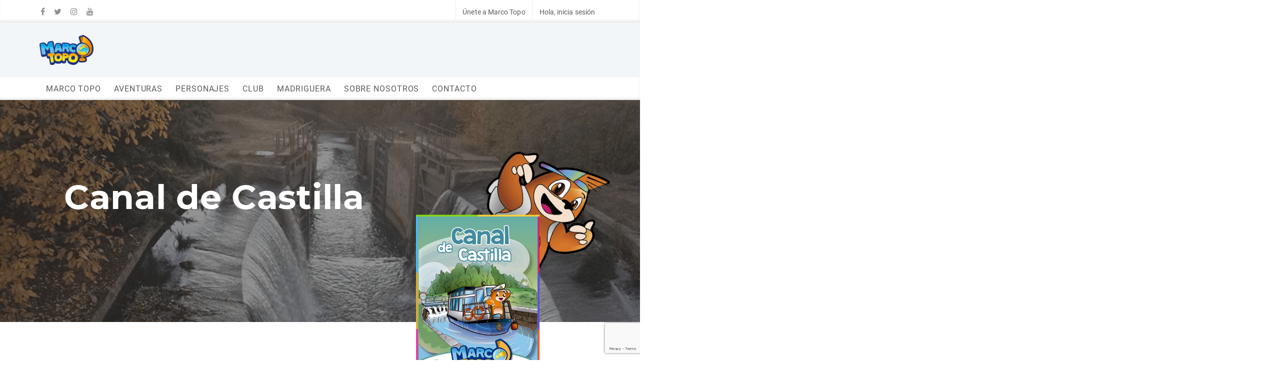

--- FILE ---
content_type: text/html; charset=UTF-8
request_url: https://marcotopo.com/aventura/palencia-canal-de-castilla-turismo-en-familia-con-ninos/
body_size: 35904
content:
<!DOCTYPE html><html lang="es" prefix="og: http://ogp.me/ns#" class=" vlt-is--header-default vlt-is--footer-widgetized"><head><meta http-equiv="X-UA-Compatible" content="IE=edge"><meta charset="UTF-8"><meta name="viewport" content="width=device-width,initial-scale=1,user-scalable=no"><link rel="profile" href="https://gmpg.org/xfn/11" /><link rel="pingback" href="https://marcotopo.com/xmlrpc.php"><link type="text/css" media="all" href="https://marcotopo.com/wp-content/cache/autoptimize/css/autoptimize_48d1205fcda090a7614300a203db70c1.css" rel="stylesheet" /><title>Canal de Castilla - Canal de Castilla Marco Topo Canal de Castilla</title><meta name="description" content="Palencia con niños. Juego interactivo para conocer el Canal de Castilla en el barco Marqués de la Ensenada. ¡Déjate guiar por Marco Topo!"/><link rel="canonical" href="https://marcotopo.com/aventura/palencia-canal-de-castilla-turismo-en-familia-con-ninos/" /><meta property="og:locale" content="es_ES" /><meta property="og:type" content="article" /><meta property="og:title" content="Canal de Castilla - Canal de Castilla Marco Topo Canal de Castilla" /><meta property="og:description" content="Palencia con niños. Juego interactivo para conocer el Canal de Castilla en el barco Marqués de la Ensenada. ¡Déjate guiar por Marco Topo!" /><meta property="og:url" content="https://marcotopo.com/aventura/palencia-canal-de-castilla-turismo-en-familia-con-ninos/" /><meta property="og:site_name" content="Marco Topo" /><meta property="article:publisher" content="https://www.facebook.com/clubmarcotopo/" /><meta property="article:section" content="Museos" /><meta property="og:image" content="https://marcotopo.com/wp-content/uploads/2018/12/canal-1.jpg" /><meta property="og:image:secure_url" content="https://marcotopo.com/wp-content/uploads/2018/12/canal-1.jpg" /><meta property="og:image:width" content="350" /><meta property="og:image:height" content="498" /><meta name="twitter:card" content="summary_large_image" /><meta name="twitter:description" content="Palencia con niños. Juego interactivo para conocer el Canal de Castilla en el barco Marqués de la Ensenada. ¡Déjate guiar por Marco Topo!" /><meta name="twitter:title" content="Canal de Castilla - Canal de Castilla Marco Topo Canal de Castilla" /><meta name="twitter:site" content="@ClubMarcoTopo" /><meta name="twitter:image" content="https://marcotopo.com/wp-content/uploads/2018/12/canal-1.jpg" /><meta name="twitter:creator" content="@ClubMarcoTopo" /> <script type='application/ld+json'>{"@context":"https://schema.org","@type":"Organization","url":"https://marcotopo.com/","sameAs":["https://www.facebook.com/clubmarcotopo/","https://www.instagram.com/clubmarcotopo/","https://es.linkedin.com/company/marco-topo","https://www.youtube.com/channel/UCgG5Rht9F9YrsoboG8b6czg","https://twitter.com/ClubMarcoTopo"],"@id":"https://marcotopo.com/#organization","name":"MARCO TOPO","logo":"https://marcotopo.com/wp-content/uploads/2019/02/logo-mt.png"}</script> <link rel='dns-prefetch' href='//www.google.com' /><link rel='dns-prefetch' href='//maps.googleapis.com' /><link rel="alternate" type="application/rss+xml" title="Marco Topo &raquo; Feed" href="https://marcotopo.com/feed/" /><link rel="alternate" type="application/rss+xml" title="Marco Topo &raquo; RSS de los comentarios" href="https://marcotopo.com/comments/feed/" /><style id='xoo-el-style-inline-css' type='text/css'>button.xoo-el-action-btn{
				background-color: #00b7be;
				color: #fff;
			}
			.xoo-el-inmodal{
				max-width: 1200px;
				max-height: 660px;
			}
			.xoo-el-sidebar{
    			background-image: url(https://web.marcotopo.com/wp-content/uploads/2019/01/Registro2.png);
    			width: 48%;
    		}</style><link rel='stylesheet' id='a3a3_lazy_load-css'  href='//marcotopo.com/wp-content/uploads/sass/a3_lazy_load.min.css' type='text/css' media='all' /><link rel='stylesheet' id='bsf-Defaults-css'  href='https://marcotopo.com/wp-content/cache/autoptimize/css/autoptimize_single_36ea4805809e6b690c2f5126a0808297.css' type='text/css' media='all' /><style id='kirki-styles-leedo_customize-inline-css' type='text/css'>body{background:#ffffff;background-color:#ffffff;background-repeat:no-repeat;background-position:center center;background-attachment:scroll;font-family:Roboto, Helvetica, Arial, sans-serif;font-size:18px;font-weight:400;letter-spacing:.004em;line-height:1.65;text-transform:none;color:#5c5c5c;-webkit-background-size:cover;-moz-background-size:cover;-ms-background-size:cover;-o-background-size:cover;background-size:cover;}:root{--p1:#ee3364;--p2:#00b7be;--p3:#fdf4b4;--p4:#ee3364;--pf:Roboto, Helvetica, Arial, sans-serif;--sf:Roboto, Helvetica, Arial, sans-serif;}::selection{color:#ffffff!important;background-color:#ee3364!important;}::-moz-selection{color:#ffffff!important;background-color:#ee3364!important;}.vlt-header--default .vlt-navbar-logo img{height:18px;}.vlt-header--fullscreen .vlt-navbar-logo img, .vlt-fullscreen-navigation-holder .vlt-navbar-logo img{height:18px;}.vlt-slide-navigation-holder{background-image:url("https://wp.vlthemes.com/leedo/wp-content/uploads/2018/12/attachment-122.jpg");background-color:#191919;background-repeat:no-repeat;background-position:center center;background-attachment:scroll;-webkit-background-size:cover;-moz-background-size:cover;-ms-background-size:cover;-o-background-size:cover;background-size:cover;}.vlt-header--slide .vlt-navbar-logo img{height:18px;}.vlt-header--aside{background:#ffffff;background-color:#ffffff;background-repeat:no-repeat;background-position:center center;background-attachment:scroll;-webkit-background-size:cover;-moz-background-size:cover;-ms-background-size:cover;-o-background-size:cover;background-size:cover;}.vlt-aside-navigation-logo img{height:26px;}.vlt-header--mobile .vlt-navbar-logo img{height:26px;}.vlt-footer.vlt-footer--style-1 .vlt-footer-logo img{height:62px;}.vlt-footer.vlt-footer--style-1{background-image:url("https://wp.vlthemes.com/leedo/wp-content/uploads/2018/10/attachment-04.jpg");background-color:#191919;background-repeat:no-repeat;background-position:center center;background-attachment:scroll;-webkit-background-size:cover;-moz-background-size:cover;-ms-background-size:cover;-o-background-size:cover;background-size:cover;}.vlt-footer.vlt-footer--style-2{background-image:url("https://wp.vlthemes.com/leedo/wp-content/uploads/2018/10/attachment-04.jpg");background-color:#191919;background-repeat:no-repeat;background-position:center center;background-attachment:scroll;-webkit-background-size:cover;-moz-background-size:cover;-ms-background-size:cover;-o-background-size:cover;background-size:cover;}.vlt-footer.vlt-footer--style-3{background-image:url("https://wp.vlthemes.com/leedo/wp-content/uploads/2018/10/attachment-05.jpg");background-color:#191919;background-repeat:no-repeat;background-position:center center;background-attachment:scroll;-webkit-background-size:cover;-moz-background-size:cover;-ms-background-size:cover;-o-background-size:cover;background-size:cover;}.vlt-footer.vlt-footer--style-4{background:#f0f0f0;background-color:#f0f0f0;background-repeat:no-repeat;background-position:center center;background-attachment:scroll;-webkit-background-size:cover;-moz-background-size:cover;-ms-background-size:cover;-o-background-size:cover;background-size:cover;}.vlt-footer.vlt-footer--style-5{background-image:url("https://wp.vlthemes.com/leedo/wp-content/uploads/2018/10/attachment-04.jpg");background-color:#191919;background-repeat:no-repeat;background-position:center center;background-attachment:scroll;-webkit-background-size:cover;-moz-background-size:cover;-ms-background-size:cover;-o-background-size:cover;background-size:cover;}.vlt-footer.vlt-footer--style-6 .vlt-footer-logo img{height:62px;}.vlt-footer.vlt-footer--style-6{background-image:url("https://wp.vlthemes.com/leedo/wp-content/uploads/2018/11/attachment-98.jpg");background-color:#191919;background-repeat:no-repeat;background-position:center center;background-attachment:scroll;-webkit-background-size:cover;-moz-background-size:cover;-ms-background-size:cover;-o-background-size:cover;background-size:cover;}.vlt-footer.vlt-footer--widgetized{background:#191919;background-color:#191919;background-repeat:no-repeat;background-position:center center;background-attachment:scroll;-webkit-background-size:cover;-moz-background-size:cover;-ms-background-size:cover;-o-background-size:cover;background-size:cover;}h1, .h1{font-family:Montserrat, Helvetica, Arial, sans-serif;font-size:58px;font-weight:400;letter-spacing:.01em;line-height:1.22;text-transform:none;color:#0b0b0b;}h2, .h2{font-family:Montserrat, Helvetica, Arial, sans-serif;font-size:48px;font-weight:700;letter-spacing:.01em;line-height:1.25;text-transform:none;color:#0b0b0b;}h3, .h3{font-family:Montserrat, Helvetica, Arial, sans-serif;font-size:38px;font-weight:700;letter-spacing:.01em;line-height:1.32;text-transform:none;color:#0b0b0b;}h4, .h4{font-family:Montserrat, Helvetica, Arial, sans-serif;font-size:28px;font-weight:700;letter-spacing:.01em;line-height:1.45;text-transform:none;color:#0b0b0b;}h5, .h5{font-family:Montserrat, Helvetica, Arial, sans-serif;font-size:22px;font-weight:700;letter-spacing:.01em;line-height:1.45;text-transform:none;color:#0b0b0b;}h6, .h6{font-family:Montserrat, Helvetica, Arial, sans-serif;font-size:18px;font-weight:700;letter-spacing:.01em;line-height:1.45;text-transform:none;color:#0b0b0b;}blockquote{font-family:Montserrat, Helvetica, Arial, sans-serif;font-size:32px;font-weight:700;line-height:1.4;text-transform:none;}.vlt-btn{font-family:Roboto, Helvetica, Arial, sans-serif;font-size:16px;font-weight:400;letter-spacing:.075em;line-height:1;text-transform:uppercase;}input[type="text"], input[type="date"], input[type="email"], input[type="password"], input[type="tel"], input[type="url"], input[type="search"], input[type="number"], textarea, select, .select2{font-family:Roboto, Helvetica, Arial, sans-serif;font-size:16px;font-weight:400;letter-spacing:0px;line-height:1.65;text-transform:none;color:#5c5c5c;}label{font-family:Roboto, Helvetica, Arial, sans-serif;font-size:16px;font-weight:400;letter-spacing:0px;line-height:1.45;text-transform:none;}.vlt-widget__title{font-family:Montserrat, Helvetica, Arial, sans-serif;font-size:24px;font-weight:700;line-height:1.1;text-transform:none;}.vlt-widget__title.vlt-widget__title--white{font-family:Montserrat, Helvetica, Arial, sans-serif;font-size:14px;font-weight:400;letter-spacing:.075em;line-height:1.1;text-transform:uppercase;color:#ffffff;}@media (max-width: 767px){body{font-size:18px;line-height:1.65;}h1, .h1{font-size:58px;line-height:1.22;}h2, .h2{font-size:48px;line-height:1.25;}h3, .h3{font-size:38px;line-height:1.32;}h4, .h4{font-size:28px;line-height:1.45;}h5, .h5{font-size:22px;line-height:1.45;}h6, .h6{font-size:18px;line-height:1.45;}blockquote{font-size:32px;line-height:1.4;}}@media (max-width: 575px){body{font-size:18px;line-height:1.65;}h1, .h1{font-size:58px;line-height:1.22;}h2, .h2{font-size:48px;line-height:1.25;}h3, .h3{font-size:38px;line-height:1.32;}h4, .h4{font-size:28px;line-height:1.45;}h5, .h5{font-size:22px;line-height:1.45;}h6, .h6{font-size:18px;line-height:1.45;}blockquote{font-size:32px;line-height:1.4;}}</style> <script>if (document.location.protocol != "https:") {document.location = document.URL.replace(/^http:/i, "https:");}</script><script type='text/javascript' src='https://marcotopo.com/wp-includes/js/jquery/jquery.js'></script> <script type='text/javascript'>var ajax_auth_object = {"ajaxurl":"https:\/\/marcotopo.com\/wp-admin\/admin-ajax.php","redirecturl":"https:\/\/marcotopo.com","loadingmessage":"Enviando informaci\u00f3n..."};</script> <script type='text/javascript'>var wc_add_to_cart_params = {"ajax_url":"\/wp-admin\/admin-ajax.php","wc_ajax_url":"\/?wc-ajax=%%endpoint%%","i18n_view_cart":"Ver carrito","cart_url":"https:\/\/marcotopo.com\/?page_id=166","is_cart":"","cart_redirect_after_add":"no"};</script> <script type='text/javascript' async='async' src='https://maps.googleapis.com/maps/api/js?key=AIzaSyBf9C8duCkxB8wAvXtQGx1WMW_vuKyEy7k'></script> <link rel='https://api.w.org/' href='https://marcotopo.com/wp-json/' /><link rel="EditURI" type="application/rsd+xml" title="RSD" href="https://marcotopo.com/xmlrpc.php?rsd" /><link rel="wlwmanifest" type="application/wlwmanifest+xml" href="https://marcotopo.com/wp-includes/wlwmanifest.xml" /><meta name="generator" content="WordPress 5.0.24" /><meta name="generator" content="WooCommerce 3.5.10" /><link rel='shortlink' href='https://marcotopo.com/?p=2785' /><link rel="alternate" type="application/json+oembed" href="https://marcotopo.com/wp-json/oembed/1.0/embed?url=https%3A%2F%2Fmarcotopo.com%2Faventura%2Fpalencia-canal-de-castilla-turismo-en-familia-con-ninos%2F" /><link rel="alternate" type="text/xml+oembed" href="https://marcotopo.com/wp-json/oembed/1.0/embed?url=https%3A%2F%2Fmarcotopo.com%2Faventura%2Fpalencia-canal-de-castilla-turismo-en-familia-con-ninos%2F&#038;format=xml" /> <noscript><style>.woocommerce-product-gallery{ opacity: 1 !important; }</style></noscript><meta name="generator" content="Powered by WPBakery Page Builder - drag and drop page builder for WordPress."/> <!--[if lte IE 9]><link rel="stylesheet" type="text/css" href="https://marcotopo.com/wp-content/plugins/js_composer/assets/css/vc_lte_ie9.min.css" media="screen"><![endif]--><meta name="generator" content="Powered by Slider Revolution 5.4.7.4 - responsive, Mobile-Friendly Slider Plugin for WordPress with comfortable drag and drop interface." /><link rel="icon" href="https://marcotopo.com/wp-content/uploads/2019/01/cropped-marco_logo_t-32x32.png" sizes="32x32" /><link rel="icon" href="https://marcotopo.com/wp-content/uploads/2019/01/cropped-marco_logo_t-192x192.png" sizes="192x192" /><link rel="apple-touch-icon-precomposed" href="https://marcotopo.com/wp-content/uploads/2019/01/cropped-marco_logo_t-180x180.png" /><meta name="msapplication-TileImage" content="https://marcotopo.com/wp-content/uploads/2019/01/cropped-marco_logo_t-270x270.png" /> <script type="text/javascript">function setREVStartSize(e){									
						try{ e.c=jQuery(e.c);var i=jQuery(window).width(),t=9999,r=0,n=0,l=0,f=0,s=0,h=0;
							if(e.responsiveLevels&&(jQuery.each(e.responsiveLevels,function(e,f){f>i&&(t=r=f,l=e),i>f&&f>r&&(r=f,n=e)}),t>r&&(l=n)),f=e.gridheight[l]||e.gridheight[0]||e.gridheight,s=e.gridwidth[l]||e.gridwidth[0]||e.gridwidth,h=i/s,h=h>1?1:h,f=Math.round(h*f),"fullscreen"==e.sliderLayout){var u=(e.c.width(),jQuery(window).height());if(void 0!=e.fullScreenOffsetContainer){var c=e.fullScreenOffsetContainer.split(",");if (c) jQuery.each(c,function(e,i){u=jQuery(i).length>0?u-jQuery(i).outerHeight(!0):u}),e.fullScreenOffset.split("%").length>1&&void 0!=e.fullScreenOffset&&e.fullScreenOffset.length>0?u-=jQuery(window).height()*parseInt(e.fullScreenOffset,0)/100:void 0!=e.fullScreenOffset&&e.fullScreenOffset.length>0&&(u-=parseInt(e.fullScreenOffset,0))}f=u}else void 0!=e.minHeight&&f<e.minHeight&&(f=e.minHeight);e.c.closest(".rev_slider_wrapper").css({height:f})					
						}catch(d){console.log("Failure at Presize of Slider:"+d)}						
					};</script> <noscript><style type="text/css">.wpb_animate_when_almost_visible { opacity: 1; }</style></noscript></head><body data-rsssl=1 class="aventuras-template-default single single-aventuras postid-2785 wp-embed-responsive woocommerce-no-js  wpb-js-composer js-comp-ver-5.6 vc_responsive">  <script async src="https://www.googletagmanager.com/gtag/js?id=UA-63540962-6"></script> <script>window.dataLayer = window.dataLayer || [];
  function gtag(){dataLayer.push(arguments);}
  gtag('js', new Date());

  gtag('config', 'UA-63540962-6');</script> <div class="vlt-site-preloader"><div class="spinner"><span></span></span></div></div><div class="vlt-site-wrapper"><div class="vlt-site-wrapper__inner"><div id="boton-jugar-pagina" data-enlace="" style="display:none;"></div><div class="hidden-md-down"><header class="vlt-header--opaque vlt-header vlt-header--default"><div class="vlt-navbar vlt-navbar--main"><div class="mt-header-white"><div class="container"><div class="vlt-navbar-inner"><div class="vlt-navbar-inner--left"><div class="vlt-footer-socials vlt-footer-socials--style-1 mt-social-list"> <a href="https://www.facebook.com/clubmarcotopo/" target="_blank" class="vlt-social-icon vlt-social-icon--style-2"><i class="fa fa-facebook"></i></a><a href="https://twitter.com/ClubMarcoTopo" target="_blank" class="vlt-social-icon vlt-social-icon--style-2"><i class="fa fa-twitter"></i></a><a href="https://www.instagram.com/clubmarcotopo/" target="_blank" class="vlt-social-icon vlt-social-icon--style-2"><i class="fa fa-instagram"></i></a><a href="https://www.youtube.com/channel/UCgG5Rht9F9YrsoboG8b6czg" target="_blank" class="vlt-social-icon vlt-social-icon--style-2"><i class="fa fa-youtube"></i></a></div></div><div class="vlt-navbar-inner--right"><ul class="mt-menu-login"><li> <span id="spanGoRegister">Únete a Marco Topo</span></li><li> <span id="spanGoLogin">Hola, inicia sesión</span></li></ul></div></div></div></div><div class="mt-header-gray"><div class="container"><div class="vlt-navbar-inner"><div class="vlt-navbar-inner--left"> <a href="https://marcotopo.com/" class="vlt-navbar-logo"> <img src="https://web.marcotopo.com/wp-content/uploads/2018/12/logo-mt.png" alt="Marco Topo" class="black"> <img src="" alt="Marco Topo" class="white"> </a></div><div class="vlt-navbar-inner--right"><div class="d-flex"><div class="mt-form-play" action="" novalidate="true"><div class="d-flex" ></div></div></div> <span id="errorGame" class="mt-message-error"></span></div></div></div></div><div class="mt-menu-blue"><div class="container"><div class="vlt-navbar-inner"><div class="vlt-navbar-inner--left"><div class="d-flex align-items-center"><nav class="vlt-default-navigation"><ul id="menu-primary-menu" class="sf-menu"><li id="menu-item-2595" class="menu-item menu-item-type-post_type menu-item-object-page menu-item-home menu-item-2595"><a href="https://marcotopo.com/"><span>MARCO TOPO</span></a></li><li id="menu-item-2563" class="menu-item menu-item-type-post_type menu-item-object-page menu-item-2563"><a href="https://marcotopo.com/aventuras/"><span>AVENTURAS</span></a></li><li id="menu-item-3534" class="menu-item menu-item-type-post_type menu-item-object-page menu-item-3534"><a href="https://marcotopo.com/personajes/"><span>PERSONAJES</span></a></li><li id="menu-item-4247" class="menu-item menu-item-type-post_type menu-item-object-page menu-item-4247"><a href="https://marcotopo.com/club/"><span>CLUB</span></a></li><li id="menu-item-3132" class="menu-item menu-item-type-post_type menu-item-object-page menu-item-3132"><a href="https://marcotopo.com/madriguera/"><span>MADRIGUERA</span></a></li><li id="menu-item-3131" class="menu-item menu-item-type-post_type menu-item-object-page menu-item-3131"><a href="https://marcotopo.com/sobre-nosotros/"><span>SOBRE NOSOTROS</span></a></li><li id="menu-item-3033" class="menu-item menu-item-type-custom menu-item-object-custom menu-item-3033"><a href="/sobre-nosotros/#contacto"><span>CONTACTO</span></a></li></ul></nav></div></div></div></div></div></div>  <script>setTimeout(function(){
				jQuery( "#buttonGame" ).click(function() {
					sendCodePc();

				});
				jQuery( "#inputCode" ).keyup(function(e) {
					if(e.keyCode == 13) {
						sendCodePc();
					}
				});

				jQuery( "#spanGoRegister" ).click(function() {
					jQuery("#login").hide();
					jQuery("#register").show();
					jQuery('p.status').hide();
					jQuery("#modalRegister").modal("show");

				});

				jQuery( "#spanGoLogin" ).click(function() {
					jQuery("#login").show();
					jQuery("#register").hide();
					jQuery('p.status').hide();
					jQuery("#modalRegister").modal("show");
				});

				jQuery( "#menu-item-4247" ).click(function(event) {
					event.preventDefault();
					event.stopPropagation();
					jQuery("#login").hide();
					jQuery("#register").show();
					jQuery('p.status').hide();
					jQuery("#modalRegister").modal("show");
				});


			},1000);

			function sendCodePc() {
				gtag('event', "jugar", {
		      'event_action': "desktop",
		      'event_label': jQuery("#inputCode").val(),
		      'event_category': "jugar"
		    });
				
				
				let botonJugar = document.getElementById('boton-jugar-pagina');
				var enlaceJugar = null;
				if (botonJugar){
					enlaceJugar = botonJugar.getAttribute('data-enlace');
				}				
				if (enlaceJugar) {
        			// Si el campo está rellenado, muestra el botón personalizado
        			window.location.href = enlaceJugar;
    			} else {
					if (jQuery("#inputCode").val().trim()) {
						jQuery.ajax({
							url: "https://api.marcotopo.com/adventure/v1/code",
							data: { code: jQuery("#inputCode").val().trim() },
							method: "POST",
							xhrFields: {
								 withCredentials: true
							}
						}).done(function(data){
							console.log(data, "data, ajax code");
							window.location.href = "https://game.marcotopo.com/#/quest/" + data.id;

						 })
						.fail(function(jqXHR, textStatus) {
							console.log(jqXHR, "error, ajax code")

						 if (jqXHR.status === 404) {
							 // jQuery("#errorGame").html(jqXHR.responseJSON.message);
							 getSimilarity(jQuery("#inputCode").val().trim());

						 } else if (jqXHR.status === 309) {
							 window.location.href = "/fitur-viernes/";
						 } else {
							 jQuery("#errorGame").html('Algo ha ido mal en el servidor, inténtelo más tarde');
						 }

						 setTimeout(function(){
							 jQuery("#errorGame").html('');
						 }, 10000);

						});
					} else {

						// getSimilarity(jQuery("#inputCode").val().trim());
						jQuery("#messageErrorCode").show();
						jQuery("#modalNecesitasCodigo").modal("show");
						// jQuery("#errorGame").html('Debes introducir un código');
						// setTimeout(function(){
						//  jQuery("#errorGame").html('');
					 // }, 10000);
					}
    			}
				
			}</script> </header></div><div id="boton-jugar-pagina" data-enlace="" style="display:none;"></div><div class="hidden-lg-up"><header class="vlt-header vlt-header--opaque vlt-header--mobile"><ul class="mt-menu-login mt-header-white mt-tab-middle"><li> <span id="spanGoRegisterMvl">Únete a Marco Topo</span></li><li> <span id="spanGoLoginMvl">Hola, inicia sesión</span></li></ul><nav class="vlt-navbar vlt-navbar--mobile"><div class="container"><div class="vlt-navbar-inner no-gutters"><div class="col text-left"></div><div class="col text-center"> <a href="https://marcotopo.com/" class="vlt-navbar-logo"> <img src="https://web.marcotopo.com/wp-content/uploads/2018/12/logo-mt.png" alt="Marco Topo"> </a></div><div class="col text-right"> <a href="#" id="vlt-mobile-menu-toggle" class="vlt-menu-burger"> <span class="line line-one"><span></span></span> <span class="line line-two"><span></span></span> <span class="line line-three"><span></span></span> </a></div></div></div></nav><nav class="vlt-mobile-navigation"><div class="container"><ul id="menu-primary-menu-1" class="sf-menu"><li class="menu-item menu-item-type-post_type menu-item-object-page menu-item-home menu-item-2595"><a href="https://marcotopo.com/"><span>MARCO TOPO</span></a></li><li class="menu-item menu-item-type-post_type menu-item-object-page menu-item-2563"><a href="https://marcotopo.com/aventuras/"><span>AVENTURAS</span></a></li><li class="menu-item menu-item-type-post_type menu-item-object-page menu-item-3534"><a href="https://marcotopo.com/personajes/"><span>PERSONAJES</span></a></li><li class="menu-item menu-item-type-post_type menu-item-object-page menu-item-4247"><a href="https://marcotopo.com/club/"><span>CLUB</span></a></li><li class="menu-item menu-item-type-post_type menu-item-object-page menu-item-3132"><a href="https://marcotopo.com/madriguera/"><span>MADRIGUERA</span></a></li><li class="menu-item menu-item-type-post_type menu-item-object-page menu-item-3131"><a href="https://marcotopo.com/sobre-nosotros/"><span>SOBRE NOSOTROS</span></a></li><li class="menu-item menu-item-type-custom menu-item-object-custom menu-item-3033"><a href="/sobre-nosotros/#contacto"><span>CONTACTO</span></a></li></ul></div></nav><div class=""><div class="mt-form-play mt-form-code-mobile" action="" novalidate="true"><div class="d-flex" ></div></div> <span id="errorGameMvl" class="mt-message-error"></span></div> <script>setTimeout(function(){

					 jQuery( "#buttonGameMvl" ).click(function() {
						 sendCode();

					 });
					 jQuery( "#inputCodeMvl" ).keyup(function(e) {
						 if(e.keyCode == 13) {
							 sendCode();
						 }
					 });

					 jQuery( "#spanGoRegisterMvl" ).click(function() {
						 jQuery("#login").hide();
						 jQuery("#register").show();
						 jQuery('p.status').hide();
						 jQuery("#modalRegister").modal("show");
					 });

					 jQuery( "#spanGoLoginMvl" ).click(function() {
						 jQuery("#login").show();
						 jQuery("#register").hide();
						 jQuery('p.status').hide();
						 jQuery("#modalRegister").modal("show");
					 });

					 jQuery( ".menu-item-4247" ).click(function(event) {
						 event.preventDefault();
						 event.stopPropagation();
						 jQuery("#login").hide();
						 jQuery("#register").show();
						 jQuery('p.status').hide();
						 jQuery("#modalRegister").modal("show");
					 });


				 },


				 1000);

				 function sendCode() {
					 gtag('event', "jugar", {
						 'event_action': "mobile",
						 'event_label': jQuery("#inputCode").val(),
						 'event_category': "jugar"
					 });
					 				let botonJugar = document.getElementById('boton-jugar-pagina');
				var enlaceJugar = null;
				if (botonJugar){
					enlaceJugar = botonJugar.getAttribute('data-enlace');
				}				
				if (enlaceJugar) {
        			// Si el campo está rellenado, muestra el botón personalizado
        			window.location.href = enlaceJugar;
    			}else{
										 if (jQuery("#inputCodeMvl").val().trim()) {
						 jQuery.ajax({
							 url: "https://api.marcotopo.com/adventure/v1/code",
							 data: { code: jQuery("#inputCodeMvl").val().trim() },
							 method: "POST",
							 xhrFields: {
									withCredentials: true
							 }
						 }).done(function(data){
							 console.log(data, "data, ajax code")
							 window.location.href = "https://game.marcotopo.com/#/quest/" + data.id;

							})
						 .fail(function(jqXHR, textStatus) {
							 console.log(jqXHR, "error, ajax code")

							if (jqXHR.status === 404) {
								// jQuery("#errorGameMvl").html(jqXHR.responseJSON.message);
								getSimilarity(jQuery("#inputCodeMvl").val().trim());

							} else if (jqXHR.status === 309) {
								window.location.href = "/fitur-viernes/";

							} else {
								jQuery("#errorGameMvl").html('Algo ha ido mal en el servidor, inténtelo más tarde');
							}

							setTimeout(function(){
								jQuery("#errorGameMvl").html('');
							}, 10000);

						 });
					 } else {

						 // getSimilarity(jQuery("#inputCodeMvl").val().trim());
				  	 jQuery("#messageErrorCode").show();
			 		 	jQuery("#modalNecesitasCodigo").modal("show");
						//  jQuery("#errorGameMvl").html('Debes introducir un código');
						//  setTimeout(function(){
						// 	jQuery("#errorGameMvl").html('');
						// }, 10000);
					 }
				}

				 }</script> </header></div><div class="vlt-site-wrapper__inner mt-custom-adventure-vlt-site-wrapper__inner"><div class="vlt-single-post-thumbnail"><div class="vlt-page-title-hero--post mt-custom-adventure-header-container"><div class="mt-custom-adventure-header-container-subcontainer"><div class="vlt-page-title-hero__overlay"></div> <img class="mt-custom-adventure-header-image" src="https://marcotopo.com/wp-content/uploads/2018/12/canal.png" > <img class="mt-custom-adventure-header-separate-colors-width-image" src="/wp-content/uploads/2019/01/Tira_de_colores.jpg" alt=""></div><h1 class="vlt-page-title-hero__title"> Canal de Castilla</h1><div class="mt-custom-adventure-image-border-container"> <img src="/wp-content/uploads/2019/01/Marco_Planos_Juegos.png" alt=""> <img class="mt-custom-adventure-main-image"  src="https://marcotopo.com/wp-content/uploads/2018/12/canal-1.jpg" ></div></div></div><div class="row position-relative mt-section-white"><div class="col-md-7 mt-custom-adventure-title-container"><h3 class=""> Canal de Castilla en familia</h3><p><p>La aventura de Marco Topo en el <strong>barco Marqués de la Ensenada</strong> es un juego interactivo para hacer <strong>turismo con niños en el <a class="mt-link" href="https://www.diputaciondepalencia.es/sitio/turismo/rutas-culturales/rutas-canal-castilla">Canal de Castilla de Palencia</a></strong>. El juego comienza en el Centro de Interpretación del Canal de Castilla de <strong>Herrera de Pisuerga</strong> y os ofrece una guía de viaje para disfrutar de la travesía que realiza el barco turístico Marqués de la Ensenada.</p><p>Una oportunidad para conocer aspectos fascinantes de esta <strong>grandiosa obra de ingeniería hidráulica</strong> que el tiempo ha transformado en paisaje natural y espacio de <strong>biodiversidad</strong>.</p><p>Puedes comenzar tu aventura clicando en el botón de abajo.</p><p><strong><a class="vlt-btn background-color-pink color-white" title="Canal Castilla jugar" href="https://game.marcotopo.com/#code/wtcanalpal">JUGAR</a></strong></p></p> <iframe id="my_iframe" style="display:none;"></iframe></div><div class="mt-custom-adventure-description-container"><div class="mt-custom-adventure-where-map"> <strong class="mt-custom-adventure-subtitle mt-custom-adventure-description"> ¿DÓNDE OBTENER EL MAPA? </strong><div class="mt-custom-adventure-separator"></div><p><p>El mapa aventura de Marco Topo en el barco Marqués de la Ensenada se consigue gratis en la <a class="mt-link" href="https://www.diputaciondepalencia.es/sitio/turismo"><strong>oficina de turismo de Palencia</strong></a> y en el Centro de Interpretación sobre el Canal que está junto al embarcadero en Herrera de Pisuerga.</p><p>También puedes descargarte el mapa de juego en el botón de abajo.</p><p>Si necesitas las pegatinas del juego, puedes descargarlas en formato pdf en este enlace: <strong><a class="mt-link" href="https://marcotopo.com/wp-content/uploads/2021/09/Pegatinas-de-los-Flopis.pdf">Pegatinas de los Flopis</a></strong></p> <button id="downloadMapButtonOnLogin" class="vlt-btn background-color-pink color-white"><span>DESCARGAR MAPA</span></button></p></div></div></div><div class="position-relative mt-section-gray"><ul class="mt-nav-ul"><li id="game-nav-1" class="mt-active-nav uppercase">Canal de Castilla</li><li id="game-nav-2">LOCALIZACIÓN</li><li id="game-nav-3">ENLACES DE INTERÉS</li></ul><hr class="mt-separator-tab"><div class="div-game-nav" id="div-game-nav-1"><p>Situado en la localidad palentina de Herrera de Pisuerga, el <a href="https://www.diputaciondepalencia.es/edificio/barco-turistico-marques-ensenada-herrera-pisuerga"><strong>Barco Marqués de la Ensenada</strong></a> permite navegar por el <a href="http://www.canaldecastilla.org/"><strong>Canal de Castilla</strong></a>, una grandiosa obra de ingeniería hidráulica construida entre los siglos XVIII y XIX que pretendía unir Segovia con Reinosa. ¡Su cauce fue excavado directamente sobre el terreno a pico y pala!</p><p>Durante la travesía, Marco Topo guía a las familias jugadoras por los principales elementos del canal.</p><p>A lo largo de todo el recorrido, el juego fija su atención en un hecho fascinante: cómo esta obra artificial se ha convertido en <strong>hábitat natural de un sinnúmero de especies vegetales y animales</strong>.</p><p>Además del juego de Marco Topo, otra manera de disfrutar del entorno natural del Canal de Castilla es hacer una excursión por los<strong> caminos de Sirga</strong>. Desde ellos caballos y burros tiraban de las barcazas que surcaban el canal. Es un terreno llano que está perfectamente acondicionados para pasear con niños, incluso con sillas, y para hacer divertidas excursiones familiares en bicicleta.</p><p>En el Canal de Castilla de Palencia también merece la pena visitar Frómista para ver su famosa esclusa cuádruple, además de la fantástica iglesia románica de San Martín.</p><p>¡Y no se os olvide visitar la hermosa ciudad de Palencia!</p></div><div class="div-game-nav" id="div-game-nav-2"><div class="row"><div class="col-md-6"><p>Oficina de Turismo de Palencia</p><p>Calle Mayor, 31</p><p>34001 Palencia (Palencia)</p><p>Tfno. : 979 706 523</p></div><div class="col-md-6"><div class="acf-map" style="width: 100%; height: 400px;"> array(3) {
 ["address"]=>
 string(50) "Calle Mayor Principal, 31, 34001 Palencia, España"
 ["lat"]=>
 string(10) "42.0098126"
 ["lng"]=>
 string(18) "-4.532831900000019"
}<div class="marker" data-lat="42.0098126" data-lng="-4.532831900000019"></div></div></div></div></div><div class="div-game-nav" id="div-game-nav-3"><p><a href="http://www.palenciaturismo.es" target="_blank" rel="noopener">Turismo Palencia</a></p><p>&nbsp;</p></div></div><div class="mt-section-flopis"><h2> Y muy cerca...</h2><ul class="mt-game-closed-ul row"><li class="col-md-2 col-6"><div class="mt-game-closed-container"> <img class="mt-game-closed-image"  src="https://marcotopo.com/wp-content/uploads/2018/12/MEH.jpg" > <a class="mt-game-closed-title"  href="https://marcotopo.com/aventura/burgos-museo-de-la-evolucion-humana-en-familia/">Museo de la Evolución Humana</a><div class="vc_btn3-container vc_btn3-center"> <a class="mt-game-closed-button background-color-pink" a="" href="https://marcotopo.com/aventura/burgos-museo-de-la-evolucion-humana-en-familia/">Ver más</a></div></div></li><li class="col-md-2 col-6"><div class="mt-game-closed-container"> <img class="mt-game-closed-image"  src="https://marcotopo.com/wp-content/uploads/2019/01/Burgos-portada-nueva.jpg" > <a class="mt-game-closed-title"  href="https://marcotopo.com/aventura/burgos-turismo-en-familia-planes-con-ninos/">Burgos</a><div class="vc_btn3-container vc_btn3-center"> <a class="mt-game-closed-button background-color-pink" a="" href="https://marcotopo.com/aventura/burgos-turismo-en-familia-planes-con-ninos/">Ver más</a></div></div></li><li class="col-md-2 col-6"><div class="mt-game-closed-container"> <img class="mt-game-closed-image"  src="https://marcotopo.com/wp-content/uploads/2018/12/MVPAC.jpg" > <a class="mt-game-closed-title"  href="https://marcotopo.com/aventura/cantabria-mvpac-en-familia/">MVPAC</a><div class="vc_btn3-container vc_btn3-center"> <a class="mt-game-closed-button background-color-pink" a="" href="https://marcotopo.com/aventura/cantabria-mvpac-en-familia/">Ver más</a></div></div></li><li class="col-md-2 col-6"><div class="mt-game-closed-container"> <img class="mt-game-closed-image"  src="https://marcotopo.com/wp-content/uploads/2018/12/AvilÇs.jpg" > <a class="mt-game-closed-title"  href="https://marcotopo.com/aventura/asturias-aviles-turismo-en-familia-con-ninos/">Avilés</a><div class="vc_btn3-container vc_btn3-center"> <a class="mt-game-closed-button background-color-pink" a="" href="https://marcotopo.com/aventura/asturias-aviles-turismo-en-familia-con-ninos/">Ver más</a></div></div></li><li class="col-md-2 col-6"><div class="mt-game-closed-container"> <img class="mt-game-closed-image"  src="https://marcotopo.com/wp-content/uploads/2018/12/Olite.jpg" > <a class="mt-game-closed-title"  href="https://marcotopo.com/aventura/olite-turismo-familiar-marco-topo-planes-con-ninos-navarra/">Olite</a><div class="vc_btn3-container vc_btn3-center"> <a class="mt-game-closed-button background-color-pink" a="" href="https://marcotopo.com/aventura/olite-turismo-familiar-marco-topo-planes-con-ninos-navarra/">Ver más</a></div></div></li><li class="col-md-2 col-6"><div class="mt-game-closed-container"> <img class="mt-game-closed-image"  src="https://marcotopo.com/wp-content/uploads/2018/12/portada-gernika-21.jpg" > <a class="mt-game-closed-title"  href="https://marcotopo.com/aventura/euskadi-bizkaia-gernika-turismo-en-familia-marco-topo/">Gernika</a><div class="vc_btn3-container vc_btn3-center"> <a class="mt-game-closed-button background-color-pink" a="" href="https://marcotopo.com/aventura/euskadi-bizkaia-gernika-turismo-en-familia-marco-topo/">Ver más</a></div></div></li><li class="col-md-2 col-6"><div class="mt-game-closed-container"> <img class="mt-game-closed-image"  src="https://marcotopo.com/wp-content/uploads/2019/01/mt-a3-etnografico-1.jpg" > <a class="mt-game-closed-title"  href="https://marcotopo.com/aventura/zamora-museo-etnografico-de-castilla-y-leon-turismo-en-familia/">MECyL</a><div class="vc_btn3-container vc_btn3-center"> <a class="mt-game-closed-button background-color-pink" a="" href="https://marcotopo.com/aventura/zamora-museo-etnografico-de-castilla-y-leon-turismo-en-familia/">Ver más</a></div></div></li><li class="col-md-2 col-6"><div class="mt-game-closed-container"> <img class="mt-game-closed-image"  src="https://marcotopo.com/wp-content/uploads/2018/12/Pagos-del-Rey-Museo-del-Vino.jpg" > <a class="mt-game-closed-title"  href="https://marcotopo.com/aventura/zamora-museo-del-vino-pagos-del-rey-en-familia/">Pagos del Rey</a><div class="vc_btn3-container vc_btn3-center"> <a class="mt-game-closed-button background-color-pink" a="" href="https://marcotopo.com/aventura/zamora-museo-del-vino-pagos-del-rey-en-familia/">Ver más</a></div></div></li><li class="col-md-2 col-6"><div class="mt-game-closed-container"> <img class="mt-game-closed-image"  src="https://marcotopo.com/wp-content/uploads/2021/10/portada-toro.jpg" > <a class="mt-game-closed-title"  href="https://marcotopo.com/aventura/marco-topo-en-toro/">Toro</a><div class="vc_btn3-container vc_btn3-center"> <a class="mt-game-closed-button background-color-pink" a="" href="https://marcotopo.com/aventura/marco-topo-en-toro/">Ver más</a></div></div></li></ul></div> <script>jQuery(".mt-nav-ul li").click(function(event) {
        jQuery('.div-game-nav').hide();
        jQuery('#div-' + event.currentTarget.id).show();
        jQuery('.mt-nav-ul li').removeClass('mt-active-nav')
        jQuery('#' +event.currentTarget.id).addClass('mt-active-nav')
      })

      jQuery("#downloadMapButton").click(function(event) {
              });


      jQuery("#downloadMapButtonOnLogin").click(function(event) {
        window.pending = {
          download: {
            URLMap: "https:\/\/marcotopo.com\/wp-content\/uploads\/2018\/12\/mapas-web-Canal-de-Castilla.pdf",
            titleImage: "Canal de Castilla" + "-mapa",
            title: "Canal de Castilla"          }
        }


        gtag('event', "descargar-mapa-sin-login", {
          'event_action':  "Canal de Castilla",
          'event_category': "descargar-mapa-sin-login"
        });

        jQuery("#login").hide();
        jQuery("#register").show();
        jQuery('p.status').hide();
        jQuery("#modalRegister").modal("show");
        // jQuery("#modalRegister").modal("show")
      });





/*
*  new_map
*
*  This function will render a Google Map onto the selected jQuery element
*
*  @type	function
*  @date	8/11/2013
*  @since	4.3.0
*
*  @param	$el (jQuery element)
*  @return	n/a
*/

function new_map( $el ) {

	// var
	var $markers = $el.find('.marker');

	// vars
	var args = {
		zoom		: 6,
		center		: new google.maps.LatLng(0, 0),
		mapTypeId	: google.maps.MapTypeId.ROADMAP
	};


	// create map
	var map = new google.maps.Map( $el[0], args);

	// add a markers reference
	map.markers = [];


	// add markers
	$markers.each(function(){

    	add_marker( jQuery(this), map );

	});


	// center map
	center_map( map );


	// return
	return map;

}

/*
*  add_marker
*
*  This function will add a marker to the selected Google Map
*
*  @type	function
*  @date	8/11/2013
*  @since	4.3.0
*
*  @param	$marker (jQuery element)
*  @param	map (Google Map object)
*  @return	n/a
*/

function add_marker( $marker, map ) {

	// var
	var latlng = new google.maps.LatLng( $marker.attr('data-lat'), $marker.attr('data-lng') );

	// create marker
	var marker = new google.maps.Marker({
		position	: latlng,
		map			: map
	});

	// add to array
	map.markers.push( marker );

	// if marker contains HTML, add it to an infoWindow
	if( $marker.html() )
	{
		// create info window
		var infowindow = new google.maps.InfoWindow({
			content		: $marker.html()
		});

		// show info window when marker is clicked
		google.maps.event.addListener(marker, 'click', function() {

			infowindow.open( map, marker );

		});
	}

}

/*
*  center_map
*
*  This function will center the map, showing all markers attached to this map
*
*  @type	function
*  @date	8/11/2013
*  @since	4.3.0
*
*  @param	map (Google Map object)
*  @return	n/a
*/

function center_map( map ) {

	// vars
	var bounds = new google.maps.LatLngBounds();

	// loop through all markers and create bounds
	jQuery.each( map.markers, function( i, marker ){

		var latlng = new google.maps.LatLng( marker.position.lat(), marker.position.lng() );

		bounds.extend( latlng );

	});

	// only 1 marker?
	if( map.markers.length == 1 )
	{
		// set center of map
	    map.setCenter( bounds.getCenter() );
	    map.setZoom( 16 );
	}
	else
	{
		// fit to bounds
		map.fitBounds( bounds );
	}

}

/*
*  document ready
*
*  This function will render each map when the document is ready (page has loaded)
*
*  @type	function
*  @date	8/11/2013
*  @since	5.0.0
*
*  @param	n/a
*  @return	n/a
*/
// global var
var map = null;

jQuery(document).ready(function(){

	jQuery('.acf-map').each(function(){

		// create map
		map = new_map( jQuery(this) );

	});

});</script> <a href="#" class="vlt-btn vlt-btn--secondary vlt-btn--effect vlt-btn--go-top hidden"><span><i class="leedo-chevron-up"></i></span></a></div><footer class="vlt-footer vlt-footer--widgetized"><div class="container"><div class="vlt-footer-widgets"><div class="row"><div class="col-lg-4"><div class="vlt-widget--white"><h5 class="vlt-widget__title vlt-widget__title--white vlt-widget--white">VER</h5></div><div id="nav_menu-6" class="vlt-widget vlt-widget--white widget_nav_menu"><div class="menu-primary-menu-container"><ul id="menu-primary-menu-2" class="menu"><li class="menu-item menu-item-type-post_type menu-item-object-page menu-item-home menu-item-2595"><a href="https://marcotopo.com/">MARCO TOPO</a></li><li class="menu-item menu-item-type-post_type menu-item-object-page menu-item-2563"><a href="https://marcotopo.com/aventuras/">AVENTURAS</a></li><li class="menu-item menu-item-type-post_type menu-item-object-page menu-item-3534"><a href="https://marcotopo.com/personajes/">PERSONAJES</a></li><li class="menu-item menu-item-type-post_type menu-item-object-page menu-item-4247"><a href="https://marcotopo.com/club/">CLUB</a></li><li class="menu-item menu-item-type-post_type menu-item-object-page menu-item-3132"><a href="https://marcotopo.com/madriguera/">MADRIGUERA</a></li><li class="menu-item menu-item-type-post_type menu-item-object-page menu-item-3131"><a href="https://marcotopo.com/sobre-nosotros/">SOBRE NOSOTROS</a></li><li class="menu-item menu-item-type-custom menu-item-object-custom menu-item-3033"><a href="/sobre-nosotros/#contacto">CONTACTO</a></li></ul></div></div><div id="text-2" class="vlt-widget vlt-widget--white widget_text"><h5 class="vlt-widget__title vlt-widget__title--white">Sobre Marco Topo</h5><div class="textwidget"><p>Marco Topo, juego interactivo para descubrir el mundo en familia. ¡Disfruta con Marco, Marta y los flopis! Cuidado con Topo Loco.</p></div></div><div id="vlthemes_widget_socials-4" class="vlt-widget vlt-widget--white vlt-widget-socials"><h5 class="vlt-widget__title vlt-widget__title--white">SÍGUENOS EN:</h5><a class="vlt-social-icon vlt-social-icon--style-2 facebook" target="_blank" href="https://www.facebook.com/clubmarcotopo/"><i class="fa fa-facebook"></i></a><a class="vlt-social-icon vlt-social-icon--style-2 twitter" target="_blank" href="https://twitter.com/ClubMarcoTopo"><i class="fa fa-twitter"></i></a><a class="vlt-social-icon vlt-social-icon--style-2 instagram" target="_blank" href="https://www.instagram.com/clubmarcotopo/"><i class="fa fa-instagram"></i></a><a class="vlt-social-icon vlt-social-icon--style-2 youtube" target="_blank" href="https://www.youtube.com/channel/UCgG5Rht9F9YrsoboG8b6czg"><i class="fa fa-youtube"></i></a></div></div><div class="col-lg-2"></div><div class="col-lg-6"><div id="vlthemes_widget_subscribe-1" class="vlt-widget vlt-widget--white vlt-widget-subscribe"><h5 class="vlt-widget__title vlt-widget__title--white">SUSCRÍBETE</h5><form class="mt-subscribe-form vlt-subscribe-form--style-3"  action="https://marcotopo.us13.list-manage.com/subscribe/post?u=2e5783d0e5e8231756dbbb2a7&#038;id=7d64998d28" method="post"><p class="vlt-subscribe-form__text">Déjanos tu correo y te informaremos de todo lo que pase en Marco Topo.</p><div class="d-flex"> <input type="email" name="EMAIL" placeholder="Email"> <button type="submit" class="vlt-btn background-color-pink color-white"><span>SUSCRIBIRSE</span></button></div><div class="vlt-subscribe-form__checkbox"> <label> <input type="checkbox" required name="subscribe_gdpr_terms"> <span>Acepto la <a class="mt-link" href="/politica-privacidad" target="_blank">Política de privacidad</a>.</span> </label></div><div class="vlt-alert"></div></form></div><form class="mt-subscribe-form vlt-subscribe-form--style-3" action="https://marcotopo.us13.list-manage.com/unsubscribe/post" method="post"><div class="vlt-subscribe-form__text mt-unsubscribe-text"> Puedes darte de baja en cualquier momento <button class="mt-button-unsuscribe mt-link" type="submit" title="darse de baja">pinchando aquí.</button></div></form></div></div></div><div class="vlt-footer-copyright text-center"> © 2025 Marco Topo. Todos los derechos reservados / <a class="mt-link" href="/politica-privacidad" target="_blank" title="politica de privacidad" >Política de privacidad </a> <img class="mt-footer-flopis" src="/wp-content/uploads/2019/02/marcoTopo_foto_grupal_horizontal.png"></div></div></footer></div><div class="xoo-el-container"><div class="xoo-el-opac"></div><div class="xoo-el-modal"><div class="xoo-el-inmodal"><div class="xoo-el-srcont"> <span class="xoo-el-close xoo-el-icon-cancel-circle"></span><div class="xoo-el-wrap"><div class="xoo-el-sidebar"> <span class="mt-text-register-popup">¡Hola!</span><p class="mt-text-description-register-popup">Crea tu cuenta Marco Topo, mantente al día de todas las novedades y disfruta de sus ventajas.</p></div><div class="xoo-el-main"><div class="xoo-el-section xoo-el-section-login xoo-el-active"><h3> Iniciar sesión</h3><p> Si ya eres miembro de la familia Marco Topo, inicia sesión.</p><div class="xoo-el-fields"><form class="xoo-el-action-form"><div class="xoo-el-notice"></div><div class="xoo-el-group"> <span class="xoo-el-input-icon xoo-el-icon-user-circle"></span> <input type="text" placeholder="Email" id="xoo-el-username" name="xoo-el-username"></div><div class="xoo-el-group"> <span class="xoo-el-input-icon xoo-el-icon-key1"></span> <input type="password" placeholder="Contraseña" id="xoo-el-password" name="xoo-el-password"></div><div class="xoo-el-group"> <label class="xoo-el-form-label" for="xoo-el-rememberme"> <input type="checkbox" name="xoo-el-rememberme" id="xoo-el-rememberme" value="forever" /> <span>Recúerdame</span> </label></div> <u><a class="xoo-el-lostpw-tgr mt-text-forgot-password">He olvidado o no tengo contraseña</a></u> <input type="hidden" name="_xoo_el_form" value="login"> <button  type="submit" class="vlt-btn mt-button-play background-color-pink color-white mt-button-hover xoo-el-action-btn xoo-el-login-btn pull-right">Entrar</button><div class="xoo-el-head mt-xoo-el-head"> <a class="xoo-el-reg-tgr xoo-el-head-nav">¿No estás registrado? Únete al club.</a></div> <input type="hidden" name="redirect" value="/aventura/palencia-canal-de-castilla-turismo-en-familia-con-ninos/"></form></div></div><div class="xoo-el-section xoo-el-section-register"><h3> Únete a Marco Topo</h3><div class="xoo-el-fields"><form class="xoo-el-action-form"><div class="xoo-el-notice"></div><div class="xoo-el-row"><div class="xoo-el-group"> <span class="xoo-el-input-icon xoo-el-icon-user-circle"></span> <input type="text" placeholder="Nombre" id="xoo-el-reg-fname" name="xoo-el-fname"></div></div><div class="xoo-el-group"> <span class="xoo-el-input-icon xoo-el-icon-envelope-o"></span> <input type="email" placeholder="Email" id="xoo-el-reg-email" name="xoo-el-email"></div><div class="xoo-el-group"> <span class="xoo-el-input-icon xoo-el-icon-key"></span> <input type="password" placeholder="Contraseña" id="xoo-el-reg-password" name="xoo-el-password"></div><div class="xoo-el-group"> <span class="xoo-el-input-icon xoo-el-icon-key1"></span> <input type="password" placeholder="Confirmar contraseña" id="xoo-el-reg-confirm-password" name="xoo-el-confirm-password"></div><div class="xoo-el-group"> <label class="xoo-el-form-label" for="xoo-el-terms"> <input type="checkbox" name="xoo-el-terms" id="xoo-el-terms" value="1" /> <span> Acepto los <a target="_blank" href="">Terminos y la política de privacidad</a> </span> </label></div> <input type="hidden" name="_xoo_el_form" value="register"> <button  type="submit" class="vlt-btn mt-button-play background-color-pink color-white mt-button-hover xoo-el-action-btn xoo-el-register-btn pull-right">Unirme</button><div class="xoo-el-head mt-xoo-el-head"> <a class="xoo-el-login-tgr xoo-el-head-nav">¿Ya estás registrado? Identifícate</a></div> <input type="hidden" name="redirect" value="/aventura/palencia-canal-de-castilla-turismo-en-familia-con-ninos/"></form></div></div><div class="xoo-el-section xoo-el-section-lostpw"><h3> Reestablecer contraseña</h3><div class="xoo-el-fields"><form class="xoo-el-action-form"><div class="xoo-el-notice"></div> <span class="xoo-el-form-txt">¿Has olvidado la contraseña? Por favor introduce el email. Recibirás un link en tu correo electrónico para crear una nueva contraseña.</span><div class="xoo-el-group"> <span class="xoo-el-input-icon xoo-el-icon-envelope-o"></span> <input type="text" placeholder="Email" id="xoo-el-lostpw-email" name="user_login"></div> <input type="hidden" name="_xoo_el_form" value="lostPassword"> <button  type="submit" class="vlt-btn mt-button-play background-color-pink color-white mt-button-hover xoo-el-action-btn xoo-el-lostpw-btn pull-right">Recibir link</button><div class="xoo-el-head mt-xoo-el-head"><div class="xoo-el-head-action"> <a class="xoo-el-reg-tgr xoo-el-head-nav">Unirme</a> <a class="xoo-el-login-tgr xoo-el-head-nav">Entrar</a></div></div></form></div></div></div></div></div></div></div></div><style id="kirki-local-webfonts-">@font-face{font-family:'Montserrat';font-style:normal;font-weight:100;src:local('Montserrat Thin'),local('Montserrat-Thin'),url(//marcotopo.com/wp-content/uploads/webfonts/montserrat/JTUQjIg1_i6t8kCHKm45_Qphzg.ttf) format('truetype');}@font-face{font-family:'Montserrat';font-style:normal;font-weight:200;src:local('Montserrat Extra-Light'),local('Montserrat-ExtraLight'),url(//marcotopo.com/wp-content/uploads/webfonts/montserrat/JTURjIg1_i6t8kCHKm45_aZA7g4.ttf) format('truetype');}@font-face{font-family:'Montserrat';font-style:normal;font-weight:300;src:local('Montserrat Light'),local('Montserrat-Light'),url(//marcotopo.com/wp-content/uploads/webfonts/montserrat/JTURjIg1_i6t8kCHKm45_cJD7g4.ttf) format('truetype');}@font-face{font-family:'Montserrat';font-style:normal;font-weight:500;src:local('Montserrat Medium'),local('Montserrat-Medium'),url(//marcotopo.com/wp-content/uploads/webfonts/montserrat/JTURjIg1_i6t8kCHKm45_ZpC7g4.ttf) format('truetype');}@font-face{font-family:'Montserrat';font-style:normal;font-weight:600;src:local('Montserrat Semi-Bold'),local('Montserrat-SemiBold'),url(//marcotopo.com/wp-content/uploads/webfonts/montserrat/JTURjIg1_i6t8kCHKm45_bZF7g4.ttf) format('truetype');}@font-face{font-family:'Montserrat';font-style:normal;font-weight:700;src:local('Montserrat Bold'),local('Montserrat-Bold'),url(//marcotopo.com/wp-content/uploads/webfonts/montserrat/JTURjIg1_i6t8kCHKm45_dJE7g4.ttf) format('truetype');}@font-face{font-family:'Montserrat';font-style:normal;font-weight:800;src:local('Montserrat Extra-Bold'),local('Montserrat-ExtraBold'),url(//marcotopo.com/wp-content/uploads/webfonts/montserrat/JTURjIg1_i6t8kCHKm45_c5H7g4.ttf) format('truetype');}@font-face{font-family:'Montserrat';font-style:normal;font-weight:900;src:local('Montserrat Black'),local('Montserrat-Black'),url(//marcotopo.com/wp-content/uploads/webfonts/montserrat/JTURjIg1_i6t8kCHKm45_epG7g4.ttf) format('truetype');}@font-face{font-family:'Montserrat';font-style:italic;font-weight:100;src:local('Montserrat Thin Italic'),local('Montserrat-ThinItalic'),url(//marcotopo.com/wp-content/uploads/webfonts/montserrat/JTUOjIg1_i6t8kCHKm459WxZqi7j.ttf) format('truetype');}@font-face{font-family:'Montserrat';font-style:italic;font-weight:200;src:local('Montserrat Extra-Light Italic'),local('Montserrat-ExtraLightItalic'),url(//marcotopo.com/wp-content/uploads/webfonts/montserrat/JTUPjIg1_i6t8kCHKm459WxZBg_D-w.ttf) format('truetype');}@font-face{font-family:'Montserrat';font-style:italic;font-weight:300;src:local('Montserrat Light Italic'),local('Montserrat-LightItalic'),url(//marcotopo.com/wp-content/uploads/webfonts/montserrat/JTUPjIg1_i6t8kCHKm459WxZYgzD-w.ttf) format('truetype');}@font-face{font-family:'Montserrat';font-style:normal;font-weight:400;src:local('Montserrat Regular'),local('Montserrat-Regular'),url(//marcotopo.com/wp-content/uploads/webfonts/montserrat/JTUSjIg1_i6t8kCHKm45xW4.ttf) format('truetype');}@font-face{font-family:'Montserrat';font-style:italic;font-weight:400;src:local('Montserrat Italic'),local('Montserrat-Italic'),url(//marcotopo.com/wp-content/uploads/webfonts/montserrat/JTUQjIg1_i6t8kCHKm459Wxhzg.ttf) format('truetype');}@font-face{font-family:'Montserrat';font-style:italic;font-weight:500;src:local('Montserrat Medium Italic'),local('Montserrat-MediumItalic'),url(//marcotopo.com/wp-content/uploads/webfonts/montserrat/JTUPjIg1_i6t8kCHKm459WxZOg3D-w.ttf) format('truetype');}@font-face{font-family:'Montserrat';font-style:italic;font-weight:600;src:local('Montserrat Semi-Bold Italic'),local('Montserrat-SemiBoldItalic'),url(//marcotopo.com/wp-content/uploads/webfonts/montserrat/JTUPjIg1_i6t8kCHKm459WxZFgrD-w.ttf) format('truetype');}@font-face{font-family:'Montserrat';font-style:italic;font-weight:700;src:local('Montserrat Bold Italic'),local('Montserrat-BoldItalic'),url(//marcotopo.com/wp-content/uploads/webfonts/montserrat/JTUPjIg1_i6t8kCHKm459WxZcgvD-w.ttf) format('truetype');}@font-face{font-family:'Montserrat';font-style:italic;font-weight:800;src:local('Montserrat Extra-Bold Italic'),local('Montserrat-ExtraBoldItalic'),url(//marcotopo.com/wp-content/uploads/webfonts/montserrat/JTUPjIg1_i6t8kCHKm459WxZbgjD-w.ttf) format('truetype');}@font-face{font-family:'Montserrat';font-style:italic;font-weight:900;src:local('Montserrat Black Italic'),local('Montserrat-BlackItalic'),url(//marcotopo.com/wp-content/uploads/webfonts/montserrat/JTUPjIg1_i6t8kCHKm459WxZSgnD-w.ttf) format('truetype');}</style> <script type="text/javascript">var c = document.body.className;
		c = c.replace(/woocommerce-no-js/, 'woocommerce-js');
		document.body.className = c;</script> <script type='text/javascript'>var AWBData = {"settings":{"disable_parallax":[],"disable_video":[],"full_width_fallback":false}};</script> <script type='text/javascript'>var wpcf7 = {"apiSettings":{"root":"https:\/\/marcotopo.com\/wp-json\/contact-form-7\/v1","namespace":"contact-form-7\/v1"},"cached":"1"};</script> <script type='text/javascript'>var woocommerce_params = {"ajax_url":"\/wp-admin\/admin-ajax.php","wc_ajax_url":"\/?wc-ajax=%%endpoint%%"};</script> <script type='text/javascript'>var wc_cart_fragments_params = {"ajax_url":"\/wp-admin\/admin-ajax.php","wc_ajax_url":"\/?wc-ajax=%%endpoint%%","cart_hash_key":"wc_cart_hash_438d98b4c99cc16e4247b48239243b32","fragment_name":"wc_fragments_438d98b4c99cc16e4247b48239243b32"};</script> <script type='text/javascript'>jQuery( 'body' ).bind( 'wc_fragments_refreshed', function() {
			jQuery( 'body' ).trigger( 'jetpack-lazy-images-load' );
		} );</script> <script type='text/javascript' async='async' src='https://www.google.com/recaptcha/api.js?render=6LfG_UIaAAAAAFAUyR-ACtQX-HnEgvqSBRhFioy2&#038;ver=3.0'></script> <script type='text/javascript'>var xoo_el_localize = {"adminurl":"https:\/\/marcotopo.com\/wp-admin\/admin-ajax.php","set_footer_position":"1","strings":{"errors":{"login":{"empty":"Por favor rellene los campos"},"register":{"valid_email":"Introduce un email v\u00e1lido","min_password":"La contrase\u00f1a debe de tener al menos 6 caracteres.","match_password":"Las contrase\u00f1a no coinciden..","min_fname":"El nombre tiene que contener al menos 3 caracteres.","min_lname":"El apellido debe de tener al menos 3 caracteres.","check_terms":"Por favor acepta los t\u00e9rminos y condiciones."}}}};</script> <script type='text/javascript'>var VLT_SUBSCRIBE_CDATA = {"subscribe_submit":"Submitting...","subscribe_string_0":"We have sent you a confirmation email. Please check your inbox.","subscribe_string_1":"Por favor introduce tu email.","subscribe_string_2":"An email address must contain a single \"@\" character.","subscribe_string_3":"This email seems to be invalid. Please enter a correct one.","subscribe_string_4":"This email seems to be invalid. Please enter a correct one.","subscribe_string_5":"This email address looks fake or invalid. Please enter a real email address."};
var VLT_COUNTDOWN_CDATA = {"days":"Days","hours":"Hours","minutes":"Minutes","seconds":"Seconds"};
var VLT_MENU_TOGGLE_SOUND_CDATA = {"open":"","close":""};</script> <script type='text/javascript' async='async' src='https://maps.google.com/maps/api/js?key=AIzaSyBf9C8duCkxB8wAvXtQGx1WMW_vuKyEy7k&#038;libraries=geometry%2Cplaces%2Cweather%2Cpanoramio%2Cdrawing&#038;language=es&#038;ver=5.0.24'></script> <script type='text/javascript'>var wpgmp_local = {"all_location":"All","show_locations":"Show Locations","sort_by":"Sort by","wpgmp_not_working":"Not working...","place_icon_url":"https:\/\/marcotopo.com\/wp-content\/plugins\/wp-google-map-plugin\/assets\/images\/icons\/"};</script> <script type='text/javascript'>var a3_lazyload_params = {"apply_images":"1","apply_videos":"1"};</script> <script type='text/javascript'>var a3_lazyload_extend_params = {"edgeY":"0"};</script> <script type='text/javascript'>var wpgdprcData = {"ajaxURL":"https:\/\/marcotopo.com\/wp-admin\/admin-ajax.php","ajaxSecurity":"e9fc38dbe4","isMultisite":"","path":"\/","blogId":""};</script> <script type="text/javascript">( function( grecaptcha, sitekey, actions ) {

	var wpcf7recaptcha = {

		execute: function( action ) {
			grecaptcha.execute(
				sitekey,
				{ action: action }
			).then( function( token ) {
				var forms = document.getElementsByTagName( 'form' );

				for ( var i = 0; i < forms.length; i++ ) {
					var fields = forms[ i ].getElementsByTagName( 'input' );

					for ( var j = 0; j < fields.length; j++ ) {
						var field = fields[ j ];

						if ( 'g-recaptcha-response' === field.getAttribute( 'name' ) ) {
							field.setAttribute( 'value', token );
							break;
						}
					}
				}
			} );
		},

		executeOnHomepage: function() {
			wpcf7recaptcha.execute( actions[ 'homepage' ] );
		},

		executeOnContactform: function() {
			wpcf7recaptcha.execute( actions[ 'contactform' ] );
		},

	};

	grecaptcha.ready(
		wpcf7recaptcha.executeOnHomepage
	);

	document.addEventListener( 'change',
		wpcf7recaptcha.executeOnContactform, false
	);

	document.addEventListener( 'wpcf7submit',
		wpcf7recaptcha.executeOnHomepage, false
	);

} )(
	grecaptcha,
	'6LfG_UIaAAAAAFAUyR-ACtQX-HnEgvqSBRhFioy2',
	{"homepage":"homepage","contactform":"contactform"}
);</script> <div class="modal fade mt-popup-comojugar"  style="z-index: 9999;" id="modalComoJugar" tabindex="-1" role="dialog" aria-labelledby="exampleModalLabel" aria-hidden="true"><div class="modal-dialog" role="document"><div class="modal-content "><div class="modal-body"> <button type="button" class="close" data-dismiss="modal" aria-label="Close"> <span aria-hidden="true">&times;</span> </button><h3>Para jugar con Marco Topo:</h3><div><div class=""><div style="display: flex;"><div> <strong>1.</strong> Necesitas un <strong>código</strong> de juego que aparece en el mapa de la aventura. (Puedes conseguir el mapa en las Oficinas de Turismo o en las recepciones de los museos).</div><div> <img class="alignnone size-full wp-image-3892 lazyloaded" style="margin-right: 340px;" src="https://marcotopo.com/wp-content/uploads/2019/01/CuadroAyudaMapa.png" alt="" width="233" height="141" /></div></div><div class="d-flex"><div><p><strong>2.</strong> Introduce el <strong>código</strong> en nuestra página. <img class="alignnone size-full wp-image-3182 mt-image-code" src="https://marcotopo.com/wp-content/uploads/2019/01/CuadroAyudaFlecha1.png" alt="" width="252" height="42" /></p><p><strong>3.</strong> Sigue los pasos que aparecerán en tu dispositivo móvil, resuelve los retos y pega las pegatinas en el mapa.</p> <button id="buttonCloseModalComoJugar" data-dismiss="modal" class="sgpb-popup-close-button-6 vlt-btn mt-button-play background-color-pink color-white mt-button-hover">Entendido</button></div><div class=""> <img class="alignnone size-medium wp-image-3181 mt-image-marta lazyloaded" style="width: 300px; margin-top: 10px;" src="https://marcotopo.com/wp-content/uploads/2019/01/Marta-Ayuda1-225x300.png" alt="" width="225" height="300" /></div></div></div></div></div></div></div></div><div class="modal fade mt-popup-necesitas-codigo" style="z-index: 9999;" id="modalNecesitasCodigo" tabindex="-1" role="dialog" aria-labelledby="exampleModalLabel" aria-hidden="true"><div class="modal-dialog" role="document"><div class="modal-content "><div class="modal-body"> <button type="button" class="close" data-dismiss="modal" aria-label="Close"> <span aria-hidden="true">&times;</span> </button><div><div class="row"><div class="mt-middle mt-middle-image"><img class="alignnone size-full wp-image-3242" src="https://marcotopo.com/wp-content/uploads/2019/01/aaa.png" alt="" width="471" height="561" /></div><div class="mt-middle" style="    padding-left: 20px;"><div id="messageErrorCode"> <span >No tenemos coincidencias con ese código, pero esto te puede ayudar:</span></div><h3>¿Necesitas un código?</h3><p style="margin-bottom: 0;">El código se encuentra en la última página del folleto del mapa, ¿De que juego te gustaría descargarte el mapa?</p><div class="dropdown" style="    width: 100%;"><div id="myDropdown" class="dropdown-content show" style="    width: 100%;"> <input type="text" placeholder="Buscar.." id="myInput" onkeyup="filterFunction()"><div id="listAdventures" style=" height: 200px; overflow-y: scroll;"><div class="container-adventure"> <a href="https://marcotopo.com/aventura/aguilar-de-la-frontera-cordoba/">Aguilar de la Frontera</a></div><div class="container-adventure"> <a href="https://marcotopo.com/aventura/marco-topo-en-alba-de-tormes/">Alba de Tormes- Salamanca</a></div><div class="container-adventure"> <a href="https://marcotopo.com/aventura/marco-topo-en-alcala-de-henares-comunidad-de-madrid/">Alcalá de Henares</a></div><div class="container-adventure"> <a href="https://marcotopo.com/aventura/mrco-topo-en-alcala-del-jucar-la-manchuela/">Alcalá del Júcar-La Manchuela</a></div><div class="container-adventure"> <a href="https://marcotopo.com/aventura/marco-topo-en-el-museo-palacio-abacial-de-alcala-la-real-jaen/">Alcalá la Real &#8211; Museo Palacio Abacial</a></div><div class="container-adventure"> <a href="https://marcotopo.com/aventura/marco-topo-en-alcala-la-real/">Alcalá la Real y Fortaleza de la Mota</a></div><div class="container-adventure"> <a href="https://marcotopo.com/aventura/marco-topo-en-almedinilla-subbetica-cordobesa/">Almedinilla-Subbética Cordobesa</a></div><div class="container-adventure"> <a href="https://marcotopo.com/aventura/marco-topo-en-alozaina-turismo-familiar-en-la-sierra-de-las-nieves-malaga/">Alozaina</a></div><div class="container-adventure"> <a href="https://marcotopo.com/aventura/marco-topo-en-altea/">Altea</a></div><div class="container-adventure"> <a href="https://marcotopo.com/aventura/turismo-familiar-en-antequera-planes-con-ninos-en-antequera/">Antequera</a></div><div class="container-adventure"> <a href="https://marcotopo.com/aventura/marco-topo-en-antequera-alcazaba-real-colegiata-y-museo-de-la-ciudad/">Antequera &#8211; Alcazaba, Real Colegiata y Museo de la Ciudad</a></div><div class="container-adventure"> <a href="https://marcotopo.com/aventura/marco-topo-en-aranjuez-patrimonio-de-la-humanidad-en-madrid/">Aranjuez</a></div><div class="container-adventure"> <a href="https://marcotopo.com/aventura/marco-topo-en-arganda-del-rey-comunidad-de-madrid/">Arganda del Rey- Comunidad de Madrid</a></div><div class="container-adventure"> <a href="https://marcotopo.com/aventura/asturias-aviles-turismo-en-familia-con-ninos/">Avilés</a></div><div class="container-adventure"> <a href="https://marcotopo.com/aventura/turismo-familiar-en-barcelona/">Barcelona</a></div><div class="container-adventure"> <a href="https://marcotopo.com/aventura/marco-topo-en-belmonte/">Belmonte- Cuenca</a></div><div class="container-adventure"> <a href="https://marcotopo.com/aventura/marco-topo-en-benameji-subbetica-cordobesa/">Benamejí- Subbética Cordobesa</a></div><div class="container-adventure"> <a href="https://marcotopo.com/aventura/bizkaia-bilbao-turismo-en-familia/">Bilbao</a></div><div class="container-adventure"> <a href="https://marcotopo.com/aventura/marco-topo-en-bubion/">Bubión- Granada</a></div><div class="container-adventure"> <a href="https://marcotopo.com/aventura/burgos-turismo-en-familia-planes-con-ninos/">Burgos</a></div><div class="container-adventure"> <a href="https://marcotopo.com/aventura/cordoba-cabra-turismo-en-familia/">Cabra- Subbética Cordobesa</a></div><div class="container-adventure"> <a href="https://marcotopo.com/aventura/marco-topo-en-caceres/">Cáceres</a></div><div class="container-adventure"> <a href="https://marcotopo.com/aventura/aventura-de-marco-topo-en-calatayud-zaragoza/">Calatayud</a></div><div class="container-adventure"> <a href="https://marcotopo.com/aventura/marco-topo-en-el-camino-de-santiago-en-burgos/">Camino de Santiago en Burgos</a></div><div class="container-adventure"> <a href="https://marcotopo.com/aventura/palencia-canal-de-castilla-turismo-en-familia-con-ninos/">Canal de Castilla</a></div><div class="container-adventure"> <a href="https://marcotopo.com/aventura/cantillana-sevilla/">Cantillana</a></div><div class="container-adventure"> <a href="https://marcotopo.com/aventura/caravaca-de-la-cruz-murcia-turismo-en-familia/">Caravaca de la Cruz</a></div><div class="container-adventure"> <a href="https://marcotopo.com/aventura/carcabuey-sierras-subbeticas-cordoba/">Carcabuey- Subbética Cordobesa</a></div><div class="container-adventure"> <a href="https://marcotopo.com/aventura/sevilla-carmona-turismo-en-familia/">Carmona- Sevilla</a></div><div class="container-adventure"> <a href="https://marcotopo.com/aventura/casarabonela-con-ninos-turismo-familiar-con-marco-topo-planes-con-ninos-en-malaga/">Casarabonela</a></div><div class="container-adventure"> <a href="https://marcotopo.com/aventura/naturaleza-de-casarabonela-sierra-de-las-nieves-marco-topo/">Privado: Casarabonela &#8211; Naturaleza</a></div><div class="container-adventure"> <a href="https://marcotopo.com/aventura/castro-urdiales/">Castro-Urdiales</a></div><div class="container-adventure"> <a href="https://marcotopo.com/aventura/marco-topo-en-comillas-cantabria/">Comillas &#8211; Cantabria</a></div><div class="container-adventure"> <a href="https://marcotopo.com/aventura/turismo-familiar-en-cuevas-del-almanzora-almeria/">Cuevas del Almanzora</a></div><div class="container-adventure"> <a href="https://marcotopo.com/aventura/marco-topo-en-cuevas-del-becerrro/">Cuevas del Becerro- Málaga</a></div><div class="container-adventure"> <a href="https://marcotopo.com/aventura/marco-topo-en-dona-mencia-subbetica-cordobesa/">Doña Mencía- Subbética Cordobesa</a></div><div class="container-adventure"> <a href="https://marcotopo.com/aventura/marco-topo-en-ecija/">Écija</a></div><div class="container-adventure"> <a href="https://marcotopo.com/aventura/marco-topo-en-el-campello-alicante/">El Campello</a></div><div class="container-adventure"> <a href="https://marcotopo.com/aventura/madrid-parque-de-el-retiro-turismo-en-familia/">El Retiro &#8211; Madrid</a></div><div class="container-adventure"> <a href="https://marcotopo.com/aventura/aventura-de-marco-topo-en-elche-alicante-turismo-familiar-planes-con-ninos/">Elche</a></div><div class="container-adventure"> <a href="https://marcotopo.com/aventura/marco-topo-en-encinas-reales/">Encinas Reales- Subbética Cordobesa</a></div><div class="container-adventure"> <a href="https://marcotopo.com/aventura/malaga-estepona-turismo-en-familia/">Estepona</a></div><div class="container-adventure"> <a href="https://marcotopo.com/aventura/fitur-2020-en-familia-yincana-diversion-en-familia-madrid-ifema/">Fitur 2020</a></div><div class="container-adventure"> <a href="https://marcotopo.com/aventura/madrid-forestal-park-turismo-en-familia/">Forestal Park</a></div><div class="container-adventure"> <a href="https://marcotopo.com/aventura/marco-topo-en-formentera-islas-baleares/">Formentera- Islas Baleares</a></div><div class="container-adventure"> <a href="https://marcotopo.com/aventura/frigiliana/">Frigiliana</a></div><div class="container-adventure"> <a href="https://marcotopo.com/aventura/fuente-de-piedra-con-ninos/">Fuente de Piedra</a></div><div class="container-adventure"> <a href="https://marcotopo.com/aventura/marco-topo-en-fuente-tojar/">Fuente Tójar- Subbética Cordobesa</a></div><div class="container-adventure"> <a href="https://marcotopo.com/aventura/euskadi-bizkaia-gernika-turismo-en-familia-marco-topo/">Gernika</a></div><div class="container-adventure"> <a href="https://marcotopo.com/aventura/turismo-familiar-en-gijon-xixon-con-marco-topo/">Gijón/Xixón</a></div><div class="container-adventure"> <a href="https://marcotopo.com/aventura/turismo-familiar-en-grazalema-y-benamahoma-pueblos-blancos-de-cadiz-con-ninos/">Grazalema y Benamahoma</a></div><div class="container-adventure"> <a href="https://marcotopo.com/aventura/marco-topo-en-hondarribia-gipuzkoa/">Hondarribia-Gipuzkoa</a></div><div class="container-adventure"> <a href="https://marcotopo.com/aventura/marco-topo-en-huelva/">Huelva</a></div><div class="container-adventure"> <a href="https://marcotopo.com/aventura/turismo-familiar-en-huercal-overa-almeria/">Huércal-Overa (Almería)</a></div><div class="container-adventure"> <a href="https://marcotopo.com/aventura/marco-topo-en-huescar/">Huéscar- Granada</a></div><div class="container-adventure"> <a href="https://marcotopo.com/aventura/icod-de-los-vinos-tenerife-turismo-en-familia/">Icod de Los Vinos</a></div><div class="container-adventure"> <a href="https://marcotopo.com/aventura/cordoba-iznajar-turismo-en-familia/">Iznájar- Subbética Cordobesa</a></div><div class="container-adventure"> <a href="https://marcotopo.com/aventura/bosque-de-la-herreria-de-san-lorenzo-de-el-escorial/">La Herrería-San Lorenzo de El Escorial</a></div><div class="container-adventure"> <a href="https://marcotopo.com/aventura/turismo-familiar-en-la-orotava-con-marco-topo/">La Orotava</a></div><div class="container-adventure"> <a href="https://marcotopo.com/aventura/la-rambla/">La Rambla-Córdoba</a></div><div class="container-adventure"> <a href="https://marcotopo.com/aventura/la-subbetica-cordobesa/">La Subbética Cordobesa</a></div><div class="container-adventure"> <a href="https://marcotopo.com/aventura/juego-para-hacer-turismo-con-ninos-en-las-merindades-de-burgos/">Las Merindades- Burgos</a></div><div class="container-adventure"> <a href="https://marcotopo.com/aventura/marco-topo-en-las-navas-del-marques-avila/">Las Navas del Marqués-Ávila</a></div><div class="container-adventure"> <a href="https://marcotopo.com/aventura/turismo-familiar-en-leon-planes-con-ninos-en-leon-aventura-de-marco-topo-en-leon-turismo-familiar-en-castilla-y-leon/">León</a></div><div class="container-adventure"> <a href="https://marcotopo.com/?post_type=aventuras&p=5158">Loja</a></div><div class="container-adventure"> <a href="https://marcotopo.com/aventura/murcia-lorca-turismo-en-familia/">Lorca &#8211; Murcia</a></div><div class="container-adventure"> <a href="https://marcotopo.com/aventura/toledo-los-navalucillos-turismo-en-familia/">Los Navalucillos</a></div><div class="container-adventure"> <a href="https://marcotopo.com/aventura/marco-topo-en-lucena-subbetica-cordobesa/">Lucena &#8211; Subbética Cordobesa</a></div><div class="container-adventure"> <a href="https://marcotopo.com/aventura/turismo-con-ninos-en-lugo/">Lugo</a></div><div class="container-adventure"> <a href="https://marcotopo.com/aventura/marco-topo-en-luque-subbetica-cordobesa-andalucia/">Luque- Subbética Cordobesa</a></div><div class="container-adventure"> <a href="https://marcotopo.com/aventura/marco-topo-en-mairena-del-alcor-sevilla/">Mairena del Alcor &#8211; Sevilla</a></div><div class="container-adventure"> <a href="https://marcotopo.com/aventura/malaga-turismo-en-familia/">Privado: Málaga</a></div><div class="container-adventure"> <a href="https://marcotopo.com/aventura/marco-topo-en-marchena-sevilla/">Marchena- Sevilla</a></div><div class="container-adventure"> <a href="https://marcotopo.com/aventura/zamora-museo-etnografico-de-castilla-y-leon-turismo-en-familia/">MECyL</a></div><div class="container-adventure"> <a href="https://marcotopo.com/aventura/mojacar-en-familia/">Mojácar</a></div><div class="container-adventure"> <a href="https://marcotopo.com/aventura/burgos-museo-de-la-evolucion-humana-en-familia/">Museo de la Evolución Humana</a></div><div class="container-adventure"> <a href="https://marcotopo.com/aventura/madrid-museo-del-ferrocarril-en-familia/">Museo del Ferrocarril</a></div><div class="container-adventure"> <a href="https://marcotopo.com/aventura/museo-del-vino-de-cangas-del-narcea/">Museo del Vino- Cangas del Narcea-Asturias</a></div><div class="container-adventure"> <a href="https://marcotopo.com/aventura/madrid-museo-nacional-de-ciencias-naturales-en-familia/">Museo Nacional de Ciencias Naturales</a></div><div class="container-adventure"> <a href="https://marcotopo.com/aventura/cantabria-mvpac-en-familia/">MVPAC</a></div><div class="container-adventure"> <a href="https://marcotopo.com/aventura/najera-la-rioja-turismo-familiar-aventura-marco-topo/">Nájera</a></div><div class="container-adventure"> <a href="https://marcotopo.com/aventura/navidad-en-san-lorenzo-de-el-escorial/">Navidad en San Lorenzo de El Escorial</a></div><div class="container-adventure"> <a href="https://marcotopo.com/aventura/turismo-en-familia-nerja-malaga-marco-topo/">Nerja- Málaga</a></div><div class="container-adventure"> <a href="https://marcotopo.com/aventura/cueva-de-nerja-con-marco-topo/">Nerja-Cueva de Nerja</a></div><div class="container-adventure"> <a href="https://marcotopo.com/aventura/marco-topo-en-el-museo-de-nerja-malaga/">Nerja-Museo de Nerja</a></div><div class="container-adventure"> <a href="https://marcotopo.com/aventura/marco-topo-en-ojen/">Ojén</a></div><div class="container-adventure"> <a href="https://marcotopo.com/aventura/olite-turismo-familiar-marco-topo-planes-con-ninos-navarra/">Olite</a></div><div class="container-adventure"> <a href="https://marcotopo.com/aventura/marco-topo-en-onis-turismo-familiar-en-asturias/">Onís-Principado de Asturias</a></div><div class="container-adventure"> <a href="https://marcotopo.com/aventura/sevilla-osuna-turismo-en-familia-planes-con-ninos/">Osuna</a></div><div class="container-adventure"> <a href="https://marcotopo.com/aventura/zamora-museo-del-vino-pagos-del-rey-en-familia/">Pagos del Rey</a></div><div class="container-adventure"> <a href="https://marcotopo.com/aventura/marco-topo-en-palenciana/">Palenciana- Subbética Cordobesa</a></div><div class="container-adventure"> <a href="https://marcotopo.com/aventura/marco-topo-en-pamplona-iruna/">Pamplona-Iruña</a></div><div class="container-adventure"> <a href="https://marcotopo.com/aventura/marco-topo-en-el-parque-de-la-naturaleza-de-cabarceno/">Parque de la Naturaleza de Cabárceno</a></div><div class="container-adventure"> <a href="https://marcotopo.com/aventura/marco-topo-en-peal-de-becerro-jaen-andalucia/">Peal de Becerro</a></div><div class="container-adventure"> <a href="https://marcotopo.com/aventura/marco-topo-en-penarroya-pueblonuevo-provincia-de-cordoba/">Peñarroya-Pueblonuevo</a></div><div class="container-adventure"> <a href="https://marcotopo.com/aventura/marco-topo-en-potes/">Potes- Cantabria</a></div><div class="container-adventure"> <a href="https://marcotopo.com/aventura/priego-de-cordoba-cordoba-andalucia-turismo-en-familia-turismoconninos/">Priego de Córdoba- Subbética Cordobesa</a></div><div class="container-adventure"> <a href="https://marcotopo.com/aventura/malaga-ronda-turismo-en-familia/">Ronda</a></div><div class="container-adventure"> <a href="https://marcotopo.com/aventura/cordoba-rute-turismo-en-familia/">Rute- Subbética Cordobesa</a></div><div class="container-adventure"> <a href="https://marcotopo.com/aventura/marco-topo-en-sabiote-turismo-familiar-en-jaen-comarca-de-la-loma/">Sabiote- Jaén</a></div><div class="container-adventure"> <a href="https://marcotopo.com/aventura/marco-topo-en-salardu-naut-aran-lleida/">Salardú-Naut Aran- Lleida</a></div><div class="container-adventure"> <a href="https://marcotopo.com/aventura/granada-salobrena-turismo-en-familia/">Salobreña</a></div><div class="container-adventure"> <a href="https://marcotopo.com/aventura/san-clemente-en-familia-con-marco-topo/">San Clemente</a></div><div class="container-adventure"> <a href="https://marcotopo.com/aventura/madrid-san-lorenzo-de-el-escorial-turismo-en-familia/">San Lorenzo de El Escorial- Comunidad de Madrid</a></div><div class="container-adventure"> <a href="https://marcotopo.com/aventura/san-lorenzo-de-el-escorial-navidad-2023/">San Lorenzo de El Escorial. Navidad 2023</a></div><div class="container-adventure"> <a href="https://marcotopo.com/aventura/turismo-familiar-en-san-roque-con-marco-topo/">San Roque</a></div><div class="container-adventure"> <a href="https://marcotopo.com/aventura/turismo-familiar-en-santaella-con-marco-topo/">Santaella-Córdoba</a></div><div class="container-adventure"> <a href="https://marcotopo.com/aventura/marco-topo-en-santillana-del-mar/">Santillana del Mar- Cantabria</a></div><div class="container-adventure"> <a href="https://marcotopo.com/aventura/marco-topo-en-santiponce/">Santiponce &#8211; Sevilla</a></div><div class="container-adventure"> <a href="https://marcotopo.com/aventura/sevilla-en-familia-con-marco-topo-y-los-giraldez/">Sevilla</a></div><div class="container-adventure"> <a href="https://marcotopo.com/aventura/madrid-museo-sorolla-en-familia/">Sorolla</a></div><div class="container-adventure"> <a href="https://marcotopo.com/aventura/turismo-familiar-en-talavera-de-la-reina-con-marco-topo/">Talavera de la Reina</a></div><div class="container-adventure"> <a href="https://marcotopo.com/aventura/marco-topo-en-tarifa-cadiz-con-ninos/">Tarifa</a></div><div class="container-adventure"> <a href="https://marcotopo.com/aventura/tarifa-dia-internacional-de-las-mujeres/">Tarifa &#8211; Día Internacional de las Mujeres</a></div><div class="container-adventure"> <a href="https://marcotopo.com/aventura/teruel/">Teruel</a></div><div class="container-adventure"> <a href="https://marcotopo.com/aventura/teulada-moraira-turismo-familiar/">Teulada Moraira</a></div><div class="container-adventure"> <a href="https://marcotopo.com/aventura/toledo-turismo-en-familia/">Toledo</a></div><div class="container-adventure"> <a href="https://marcotopo.com/aventura/toledo-senda-ecologica-del-tajo/">Toledo. Senda Ecológica del Tajo</a></div><div class="container-adventure"> <a href="https://marcotopo.com/aventura/turismo-familiar-en-tolox/">Tolox</a></div><div class="container-adventure"> <a href="https://marcotopo.com/aventura/marco-topo-en-toro/">Toro</a></div><div class="container-adventure"> <a href="https://marcotopo.com/aventura/jaen-ubeda-y-baeza-turismo-en-familia/">Úbeda y Baeza</a></div><div class="container-adventure"> <a href="https://marcotopo.com/aventura/sevilla-utrera-turismo-en-familia/">Utrera</a></div><div class="container-adventure"> <a href="https://marcotopo.com/aventura/turismo-con-ninos-en-valladolid/">Valladolid</a></div><div class="container-adventure"> <a href="https://marcotopo.com/aventura/turismo-con-ninos-en-valverde-de-leganes-marco-topo-en-badajoz-extremadura/">Valverde de Leganés- Extremadura</a></div><div class="container-adventure"> <a href="https://marcotopo.com/aventura/marco-topo-en-vera-almeria/">Vera- Almería</a></div><div class="container-adventure"> <a href="https://marcotopo.com/aventura/villa-romana-de-fuente-alamo-puente-genil-cordoba/">Villa Romana de Fuente Álamo</a></div><div class="container-adventure"> <a href="https://marcotopo.com/aventura/turismo-en-villanueva-de-cordoba-con-marco-topo/">Villanueva de Córdoba</a></div><div class="container-adventure"> <a href="https://marcotopo.com/aventura/marco-topo-en-villena/">Villena</a></div><div class="container-adventure"> <a href="https://marcotopo.com/aventura/visita-virtual-mncn/">Visita Virtual MNCN</a></div><div class="container-adventure"> <a href="https://marcotopo.com/aventura/alava-vitoria-turismo-en-familia/">Privado: Vitoria</a></div><div class="container-adventure"> <a href="https://marcotopo.com/aventura/zarautz/">Zarautz</a></div><div class="container-adventure"> <a href="https://marcotopo.com/aventura/zuheros-subbetica-cordobesa/">Zuheros- Subbética Cordobesa</a></div></div></div></div></div></div></div></div></div></div></div><div class="modal fade mt-popup-similarities" id="modalSimilarities" tabindex="-1" role="dialog" aria-labelledby="exampleModalLabel" aria-hidden="true"><div class="modal-dialog" role="document"><div class="modal-content "><div class="modal-body"> <button type="button" class="close" data-dismiss="modal" aria-label="Close"> <span aria-hidden="true">&times;</span> </button><div><div class="row"><div class="mt-middle mt-middle-image"> <img class="alignnone size-full wp-image-3242 lazyloaded" src="https://marcotopo.com/wp-content/uploads/2018/12/marco.png" alt="" width="471" height="561" /></div><div class="mt-middle"><div class=""><h5 class="text-center">¡Hola! No tenemos lo que buscas pero... quizá quisiste poner...</h5><div id="listSimilarities" ></div></div></div></div></div></div></div></div></div> <script>function getSimilarity(codeByUser) {
  jQuery.ajax({
    url: "https://api.marcotopo.com/generic_code/v1/getSimilarity",
    data: { code: codeByUser },
    method: "GET",
    xhrFields: {
       withCredentials: true
    }
  }).done(function(data){
    if (data.length > 0) {
      let codesHtml = ''
      for (const similarity of data) {
        codesHtml += `
        <div class="row similarity d-flex"> `;

        if (similarity.cover) {
          codesHtml += `<img src="${similarity.cover}" class="cover-adventure"/>`;
        }

        codesHtml += `
          <div class="container-code-image d-flex flex-column">
            <span class="text-center">${similarity.code.toUpperCase()} </span>
            <a href="http://game.marcotopo.com/#/code/${similarity.code}" target="_blank" class="vlt-btn vlt-btn--primary vlt-btn--md">
              <span>Jugar</span>
            </a>
          </div>
        </div>`
      }

      jQuery("#listSimilarities").html(codesHtml)
      jQuery("#modalSimilarities").modal("show");
    } else {
      jQuery("#messageErrorCode").show();
      jQuery("#modalNecesitasCodigo").modal("show");

    }

   })
  .fail(function(jqXHR, textStatus) {
     jQuery("#errorGame").html('Algo ha ido mal en el servidor, inténtelo más tarde');
     setTimeout(function(){
       jQuery("#errorGame").html('');
     }, 10000);
  });
}

// jQuery("#buttonCloseModalComoJugar").click(function(){
//   jQuery("img.sgpb-popup-close-button-6").trigger("click");
// });
jQuery("#showComoJugar").click(function() {
  jQuery("#modalComoJugar").modal("show");
})

jQuery("#showComoJugarMovil").click(function() {
  jQuery("#modalComoJugar").modal("show");
})

jQuery("#showNecesitasCodigo").click(function() {
  putModalAdventures();
  jQuery("#messageErrorCode").hide();
  jQuery("#modalNecesitasCodigo").modal("show");
})

jQuery("#showNecesitasCodigoMovil").click(function() {
  jQuery("#messageErrorCode").hide();
  jQuery("#modalNecesitasCodigo").modal("show");
})

jQuery("#a").click(function() {
  jQuery("#modalSimilarities").modal("show");
})

function putModalAdventures() {
  adventuresHtml = "";
 var adventures = [{"ID":5040,"post_author":"31","post_date":"2021-07-29 09:38:09","post_date_gmt":"2021-07-29 09:38:09","post_content":"Marco Topo en Aguilar de la Frontera. Una yincana interactiva para hacer turismo con ni\u00f1os en la provincia de C\u00f3rdoba. Juego cultural para hacer turismo familiar.","post_title":"Aguilar de la Frontera","post_excerpt":"","post_status":"publish","comment_status":"closed","ping_status":"closed","post_password":"","post_name":"aguilar-de-la-frontera-cordoba","to_ping":"","pinged":"","post_modified":"2022-03-17 09:43:01","post_modified_gmt":"2022-03-17 09:43:01","post_content_filtered":"","post_parent":0,"guid":"https:\/\/marcotopo.com\/?post_type=aventuras&#038;p=5040","menu_order":0,"post_type":"aventuras","post_mime_type":"","comment_count":"0","filter":"raw","image":"https:\/\/marcotopo.com\/wp-content\/uploads\/2021\/07\/mt-a3-aguilar-1-3-1.jpg","href":"https:\/\/marcotopo.com\/aventura\/aguilar-de-la-frontera-cordoba\/"},{"ID":5425,"post_author":"31","post_date":"2024-04-18 09:41:27","post_date_gmt":"2024-04-18 09:41:27","post_content":"Marco Topo en Alba de Tormes es un juego interactivo para hacer turismo familiar y visitas escolares en esta localidad de Salamanca. La aventura consta de 1 ruta con 12 pruebas por puntos destacados de la localidad. Por lo que se refiere a las pruebas de esta yincana interactiva, estas se plantean en una app web a la que los jugadores acceden con su tel\u00e9fono m\u00f3vil. En cuanto a las localizaciones, est\u00e1n marcadas en los mapas de aventura y tambi\u00e9n geolocalizadas en el juego online.","post_title":"Alba de Tormes- Salamanca","post_excerpt":"","post_status":"publish","comment_status":"closed","ping_status":"closed","post_password":"","post_name":"marco-topo-en-alba-de-tormes","to_ping":"","pinged":"","post_modified":"2024-04-18 09:50:03","post_modified_gmt":"2024-04-18 09:50:03","post_content_filtered":"","post_parent":0,"guid":"https:\/\/marcotopo.com\/?post_type=aventuras&#038;p=5425","menu_order":0,"post_type":"aventuras","post_mime_type":"","comment_count":"0","filter":"raw","image":"https:\/\/marcotopo.com\/wp-content\/uploads\/2024\/04\/portada-alba.jpg","href":"https:\/\/marcotopo.com\/aventura\/marco-topo-en-alba-de-tormes\/"},{"ID":5240,"post_author":"31","post_date":"2023-01-24 09:22:51","post_date_gmt":"2023-01-24 09:22:51","post_content":"El juego de Marco Topo en Alcal\u00e1 de Henares es una propuesta interactiva para hacer turismo con ni\u00f1os. As\u00ed, la aventura recorre puntos destacados de esta localidad de la Comunidad de Madrid y nos acerca a su historia, patrimonio y cultura. Esta yincana interactiva consta de pruebas que se plantean en una app web. Los contenidos nos llevar\u00e1n a conocer los tesoros de esta localidad Patrimonio de la Humanidad.","post_title":"Alcal\u00e1 de Henares","post_excerpt":"","post_status":"publish","comment_status":"closed","ping_status":"closed","post_password":"","post_name":"marco-topo-en-alcala-de-henares-comunidad-de-madrid","to_ping":"","pinged":"","post_modified":"2023-02-09 11:30:43","post_modified_gmt":"2023-02-09 11:30:43","post_content_filtered":"","post_parent":0,"guid":"https:\/\/marcotopo.com\/?post_type=aventuras&#038;p=5240","menu_order":0,"post_type":"aventuras","post_mime_type":"","comment_count":"0","filter":"raw","image":"https:\/\/marcotopo.com\/wp-content\/uploads\/2023\/01\/portada-alcal\u00e1-aclarada.jpg","href":"https:\/\/marcotopo.com\/aventura\/marco-topo-en-alcala-de-henares-comunidad-de-madrid\/"},{"ID":5497,"post_author":"31","post_date":"2024-05-28 15:35:39","post_date_gmt":"2024-05-28 15:35:39","post_content":"Marco Topo en Alcal\u00e1 del J\u00facar es un juego interactivo para hacer turismo familiar y conocer esta localidad de la provincia de Albacete, en Castilla- La Mancha. La aventura consta de 1 rutas con 12 pruebas. Por lo que se refiere a las pruebas de esta yincana interactiva, estas se plantean en una app web a la que los jugadores acceden con su tel\u00e9fono m\u00f3vil. En cuanto a las localizaciones, est\u00e1n marcadas en los mapas de aventura.\r\n\r\nMarco Topo tiene otras tres aventuras en la comarca de La Manchuela: en La Llanura, el entorno del r\u00edo Cabriel y el entorno del r\u00edo J\u00facar.","post_title":"Alcal\u00e1 del J\u00facar-La Manchuela","post_excerpt":"","post_status":"publish","comment_status":"closed","ping_status":"closed","post_password":"","post_name":"mrco-topo-en-alcala-del-jucar-la-manchuela","to_ping":"","pinged":"","post_modified":"2024-06-18 09:05:19","post_modified_gmt":"2024-06-18 09:05:19","post_content_filtered":"","post_parent":0,"guid":"https:\/\/marcotopo.com\/?post_type=aventuras&#038;p=5497","menu_order":0,"post_type":"aventuras","post_mime_type":"","comment_count":"0","filter":"raw","image":"https:\/\/marcotopo.com\/wp-content\/uploads\/2024\/05\/portadaalcalaadeljucar.jpg","href":"https:\/\/marcotopo.com\/aventura\/mrco-topo-en-alcala-del-jucar-la-manchuela\/"},{"ID":5620,"post_author":"31","post_date":"2025-06-11 14:34:19","post_date_gmt":"2025-06-11 14:34:19","post_content":"Marco Topo en Alcal\u00e1 la Real es un juego interactivo para hacer turismo familiar y conocer esta localidad de la provincia de Ja\u00e9n. La aventura consta de 1 ruta\u00a0 con 12 pruebas. Por lo que se refiere a las pruebas de esta yincana interactiva, estas se plantean en una app web a la que los jugadores acceden con su tel\u00e9fono m\u00f3vil. En cuanto a las localizaciones, est\u00e1n marcadas en los mapas de aventura.","post_title":"Alcal\u00e1 la Real - Museo Palacio Abacial","post_excerpt":"","post_status":"publish","comment_status":"closed","ping_status":"closed","post_password":"","post_name":"marco-topo-en-el-museo-palacio-abacial-de-alcala-la-real-jaen","to_ping":"","pinged":"","post_modified":"2025-06-11 15:31:40","post_modified_gmt":"2025-06-11 15:31:40","post_content_filtered":"","post_parent":0,"guid":"https:\/\/marcotopo.com\/?post_type=aventuras&#038;p=5620","menu_order":0,"post_type":"aventuras","post_mime_type":"","comment_count":"0","filter":"raw","image":"https:\/\/marcotopo.com\/wp-content\/uploads\/2025\/06\/portada-juego-museo.jpg","href":"https:\/\/marcotopo.com\/aventura\/marco-topo-en-el-museo-palacio-abacial-de-alcala-la-real-jaen\/"},{"ID":5558,"post_author":"31","post_date":"2025-04-10 08:11:53","post_date_gmt":"2025-04-10 08:11:53","post_content":"Marco Topo en Alcal\u00e1 la Real es un juego interactivo para hacer turismo familiar y conocer esta localidad de la provincia de Ja\u00e9n. La aventura consta de 3 ruta2 con 12 pruebas cada una. Por lo que se refiere a las pruebas de esta yincana interactiva, estas se plantean en una app web a la que los jugadores acceden con su tel\u00e9fono m\u00f3vil. En cuanto a las localizaciones, est\u00e1n marcadas en los mapas de aventura.","post_title":"Alcal\u00e1 la Real y Fortaleza de la Mota","post_excerpt":"","post_status":"publish","comment_status":"closed","ping_status":"closed","post_password":"","post_name":"marco-topo-en-alcala-la-real","to_ping":"","pinged":"","post_modified":"2025-06-11 15:32:56","post_modified_gmt":"2025-06-11 15:32:56","post_content_filtered":"","post_parent":0,"guid":"https:\/\/marcotopo.com\/?post_type=aventuras&#038;p=5558","menu_order":0,"post_type":"aventuras","post_mime_type":"","comment_count":"0","filter":"raw","image":"https:\/\/marcotopo.com\/wp-content\/uploads\/2025\/02\/Alcala-la-Real-2025-6b.jpg","href":"https:\/\/marcotopo.com\/aventura\/marco-topo-en-alcala-la-real\/"},{"ID":5448,"post_author":"31","post_date":"2024-05-16 07:59:04","post_date_gmt":"2024-05-16 07:59:04","post_content":"Marco Topo en Almedinilla es un juego interactivo para hacer turismo familiar y conocer esta localidad de la Subb\u00e9tica Cordobesa. La aventura consta de 1 ruta con 12 pruebas por puntos destacados de la localidad cordobesa. Por lo que se refiere a las pruebas de esta yincana interactiva, estas se plantean en una app web a la que los jugadores acceden con su tel\u00e9fono m\u00f3vil. En cuanto a las localizaciones, est\u00e1n marcadas en los mapas de aventura.","post_title":"Almedinilla-Subb\u00e9tica Cordobesa","post_excerpt":"","post_status":"publish","comment_status":"closed","ping_status":"closed","post_password":"","post_name":"marco-topo-en-almedinilla-subbetica-cordobesa","to_ping":"","pinged":"","post_modified":"2024-09-13 07:11:05","post_modified_gmt":"2024-09-13 07:11:05","post_content_filtered":"","post_parent":0,"guid":"https:\/\/marcotopo.com\/?post_type=aventuras&#038;p=5448","menu_order":0,"post_type":"aventuras","post_mime_type":"","comment_count":"0","filter":"raw","image":"https:\/\/marcotopo.com\/wp-content\/uploads\/2024\/05\/portada-almedinilla.jpg","href":"https:\/\/marcotopo.com\/aventura\/marco-topo-en-almedinilla-subbetica-cordobesa\/"},{"ID":5063,"post_author":"31","post_date":"2021-09-29 06:40:54","post_date_gmt":"2021-09-29 06:40:54","post_content":"Marco Topo en Alozaina es un juego interactivo para hacer turismo en familia. De este modo, las familias pueden visitar esta localidad de la Sierra de las Nieves de M\u00e1laga de forma amena y did\u00e1ctica.\r\n\r\nEl juego gu\u00eda a las familias a trav\u00e9s de 2 rutas, una en Alozaina y otra en Jorox,\u00a0 con diferentes retos que hay que resolver usando un mapa, los tel\u00e9fonos m\u00f3viles y unas simp\u00e1ticas pegatinas.","post_title":"Alozaina","post_excerpt":"","post_status":"publish","comment_status":"closed","ping_status":"closed","post_password":"","post_name":"marco-topo-en-alozaina-turismo-familiar-en-la-sierra-de-las-nieves-malaga","to_ping":"","pinged":"","post_modified":"2022-03-17 09:33:31","post_modified_gmt":"2022-03-17 09:33:31","post_content_filtered":"","post_parent":0,"guid":"https:\/\/marcotopo.com\/?post_type=aventuras&#038;p=5063","menu_order":0,"post_type":"aventuras","post_mime_type":"","comment_count":"0","filter":"raw","image":"https:\/\/marcotopo.com\/wp-content\/uploads\/2021\/09\/portada-alozaina.jpg","href":"https:\/\/marcotopo.com\/aventura\/marco-topo-en-alozaina-turismo-familiar-en-la-sierra-de-las-nieves-malaga\/"},{"ID":4925,"post_author":"31","post_date":"2020-09-16 11:59:31","post_date_gmt":"2020-09-16 11:59:31","post_content":"Marco Topo en Altea. Turismo familiar en Altea. Costa Blanca con ni\u00f1os. Turismo familiar en la Comunitat Valenciana","post_title":"Altea","post_excerpt":"","post_status":"publish","comment_status":"closed","ping_status":"closed","post_password":"","post_name":"marco-topo-en-altea","to_ping":"","pinged":"","post_modified":"2023-11-02 15:08:51","post_modified_gmt":"2023-11-02 15:08:51","post_content_filtered":"","post_parent":0,"guid":"https:\/\/marcotopo.com\/?post_type=aventuras&#038;p=4925","menu_order":0,"post_type":"aventuras","post_mime_type":"","comment_count":"0","filter":"raw","image":"https:\/\/marcotopo.com\/wp-content\/uploads\/2020\/09\/Altea-portada.jpg","href":"https:\/\/marcotopo.com\/aventura\/marco-topo-en-altea\/"},{"ID":5190,"post_author":"31","post_date":"2022-09-21 08:13:51","post_date_gmt":"2022-09-21 08:13:51","post_content":"Juego interactivo para hacer turismo familiar y visitas escolares en Antequera. El juego recorre puntos emblem\u00e1ticos de la ciudad, el Torcal y los D\u00f3lmenes. Las pruebas se plantean en una app web a la que acceden con el m\u00f3vil.","post_title":"Antequera","post_excerpt":"","post_status":"publish","comment_status":"closed","ping_status":"closed","post_password":"","post_name":"turismo-familiar-en-antequera-planes-con-ninos-en-antequera","to_ping":"","pinged":"","post_modified":"2025-04-30 08:58:56","post_modified_gmt":"2025-04-30 08:58:56","post_content_filtered":"","post_parent":0,"guid":"https:\/\/marcotopo.com\/?post_type=aventuras&#038;p=5190","menu_order":0,"post_type":"aventuras","post_mime_type":"","comment_count":"0","filter":"raw","image":"https:\/\/marcotopo.com\/wp-content\/uploads\/2022\/05\/portada-Antequera.jpg","href":"https:\/\/marcotopo.com\/aventura\/turismo-familiar-en-antequera-planes-con-ninos-en-antequera\/"},{"ID":5650,"post_author":"31","post_date":"2025-11-06 09:36:42","post_date_gmt":"2025-11-06 09:36:42","post_content":"Marco Topo en Antequera es un juego interactivo para hacer turismo familiar y conocer esta localidad de la provincia de M\u00e1laga. La aventura consta de 2 rutas con 12 pruebas cada una. Por lo que se refiere a las pruebas de esta yincana interactiva, estas se plantean en una app web a la que los jugadores acceden con su tel\u00e9fono m\u00f3vil. En cuanto a las localizaciones, est\u00e1n marcadas en los mapas de aventura.","post_title":"Antequera - Alcazaba, Real Colegiata y Museo de la Ciudad","post_excerpt":"","post_status":"publish","comment_status":"closed","ping_status":"closed","post_password":"","post_name":"marco-topo-en-antequera-alcazaba-real-colegiata-y-museo-de-la-ciudad","to_ping":"","pinged":"","post_modified":"2025-11-06 09:37:57","post_modified_gmt":"2025-11-06 09:37:57","post_content_filtered":"","post_parent":0,"guid":"https:\/\/marcotopo.com\/?post_type=aventuras&#038;p=5650","menu_order":0,"post_type":"aventuras","post_mime_type":"","comment_count":"0","filter":"raw","image":"https:\/\/marcotopo.com\/wp-content\/uploads\/2025\/11\/portada-antequera-final.jpg","href":"https:\/\/marcotopo.com\/aventura\/marco-topo-en-antequera-alcazaba-real-colegiata-y-museo-de-la-ciudad\/"},{"ID":5256,"post_author":"31","post_date":"2023-03-29 07:44:58","post_date_gmt":"2023-03-29 07:44:58","post_content":"Marco Topo en Aranjuez es un juego interactivo para hacer turismo familiar y visitas escolares en esta localidad de la Comunidad de Madrid. La aventura consta de 3 rutas por puntos destacados de la localidad, sus jardines y sus paseos arbolados. Por lo que se refiere a las pruebas de esta yincana interactiva, estas se plantean en una app web a la que los jugadores acceden con su tel\u00e9fono m\u00f3vil. En cuanto a las localizaciones, est\u00e1n marcadas en los mapas de aventura y tambi\u00e9n geolocalizadas en el juego online.","post_title":"Aranjuez","post_excerpt":"","post_status":"publish","comment_status":"closed","ping_status":"closed","post_password":"","post_name":"marco-topo-en-aranjuez-patrimonio-de-la-humanidad-en-madrid","to_ping":"","pinged":"","post_modified":"2023-05-09 11:02:38","post_modified_gmt":"2023-05-09 11:02:38","post_content_filtered":"","post_parent":0,"guid":"https:\/\/marcotopo.com\/?post_type=aventuras&#038;p=5256","menu_order":0,"post_type":"aventuras","post_mime_type":"","comment_count":"0","filter":"raw","image":"https:\/\/marcotopo.com\/wp-content\/uploads\/2023\/03\/portada-aranjuez-v2.jpg","href":"https:\/\/marcotopo.com\/aventura\/marco-topo-en-aranjuez-patrimonio-de-la-humanidad-en-madrid\/"},{"ID":5486,"post_author":"31","post_date":"2024-05-28 14:24:16","post_date_gmt":"2024-05-28 14:24:16","post_content":"Marco Topo en Arganda del Rey es un juego interactivo para hacer turismo familiar y conocer esta localidad de la Comunidad de Madrid. La aventura consta de 1 ruta con 12 pruebas por puntos destacados de la localidad madrile\u00f1a. Por lo que se refiere a las pruebas de esta yincana interactiva, estas se plantean en una app web a la que los jugadores acceden con su tel\u00e9fono m\u00f3vil. En cuanto a las localizaciones, est\u00e1n marcadas en los mapas de aventura.","post_title":"Arganda del Rey- Comunidad de Madrid","post_excerpt":"","post_status":"publish","comment_status":"closed","ping_status":"closed","post_password":"","post_name":"marco-topo-en-arganda-del-rey-comunidad-de-madrid","to_ping":"","pinged":"","post_modified":"2024-05-28 14:24:16","post_modified_gmt":"2024-05-28 14:24:16","post_content_filtered":"","post_parent":0,"guid":"https:\/\/marcotopo.com\/?post_type=aventuras&#038;p=5486","menu_order":0,"post_type":"aventuras","post_mime_type":"","comment_count":"0","filter":"raw","image":"https:\/\/marcotopo.com\/wp-content\/uploads\/2024\/05\/portada-arganda.jpg","href":"https:\/\/marcotopo.com\/aventura\/marco-topo-en-arganda-del-rey-comunidad-de-madrid\/"},{"ID":2779,"post_author":"1","post_date":"2018-12-31 15:57:09","post_date_gmt":"2018-12-31 15:57:09","post_content":"Avil\u00e9s con ni\u00f1os. Turismo familiar en Avil\u00e9s con Marco Topo. Asturias en familia. Turismo familiar en Asturias.","post_title":"Avil\u00e9s","post_excerpt":"","post_status":"publish","comment_status":"closed","ping_status":"closed","post_password":"","post_name":"asturias-aviles-turismo-en-familia-con-ninos","to_ping":"","pinged":"","post_modified":"2021-10-28 07:32:59","post_modified_gmt":"2021-10-28 07:32:59","post_content_filtered":"","post_parent":0,"guid":"https:\/\/marcotopo.com\/?post_type=aventuras&#038;p=2779","menu_order":0,"post_type":"aventuras","post_mime_type":"","comment_count":"0","filter":"raw","image":"https:\/\/marcotopo.com\/wp-content\/uploads\/2018\/12\/AvilC\u0327s.jpg","href":"https:\/\/marcotopo.com\/aventura\/asturias-aviles-turismo-en-familia-con-ninos\/"},{"ID":3027,"post_author":"1","post_date":"2019-01-10 15:35:03","post_date_gmt":"2019-01-10 15:35:03","post_content":"Turismo familiar en Barcelona con Marco Topo. Juego interactivo para visitar Barcelona con ni\u00f1os. Marco Topo descubre Barcelona. Barcelona en familia.","post_title":"Barcelona","post_excerpt":"","post_status":"publish","comment_status":"closed","ping_status":"closed","post_password":"","post_name":"turismo-familiar-en-barcelona","to_ping":"","pinged":"","post_modified":"2025-09-03 12:34:07","post_modified_gmt":"2025-09-03 12:34:07","post_content_filtered":"","post_parent":0,"guid":"https:\/\/marcotopo.com\/?post_type=aventuras&#038;p=3027","menu_order":0,"post_type":"aventuras","post_mime_type":"","comment_count":"0","filter":"raw","image":"https:\/\/marcotopo.com\/wp-content\/uploads\/2019\/01\/Barcelona.jpg","href":"https:\/\/marcotopo.com\/aventura\/turismo-familiar-en-barcelona\/"},{"ID":5492,"post_author":"31","post_date":"2024-05-28 15:03:26","post_date_gmt":"2024-05-28 15:03:26","post_content":"Marco Topo en Belmonte es un juego interactivo para hacer turismo familiar y conocer esta localidad de la provincia de Cuenca, en Castilla- La Mancha. La aventura consta de 2 rutas con 12 pruebas\u00a0 en cada ruta. Por lo que se refiere a las pruebas de esta yincana interactiva, estas se plantean en una app web a la que los jugadores acceden con su tel\u00e9fono m\u00f3vil. En cuanto a las localizaciones, est\u00e1n marcadas en los mapas de aventura.","post_title":"Belmonte- Cuenca","post_excerpt":"","post_status":"publish","comment_status":"closed","ping_status":"closed","post_password":"","post_name":"marco-topo-en-belmonte","to_ping":"","pinged":"","post_modified":"2024-05-28 15:43:55","post_modified_gmt":"2024-05-28 15:43:55","post_content_filtered":"","post_parent":0,"guid":"https:\/\/marcotopo.com\/?post_type=aventuras&#038;p=5492","menu_order":0,"post_type":"aventuras","post_mime_type":"","comment_count":"0","filter":"raw","image":"https:\/\/marcotopo.com\/wp-content\/uploads\/2024\/05\/MT-Belmonte-2023-7-portada.jpg","href":"https:\/\/marcotopo.com\/aventura\/marco-topo-en-belmonte\/"},{"ID":5452,"post_author":"31","post_date":"2024-05-16 08:27:04","post_date_gmt":"2024-05-16 08:27:04","post_content":"Marco Topo en Benamej\u00ed es un juego interactivo para hacer turismo familiar y conocer esta localidad de la Subb\u00e9tica Cordobesa. La aventura consta de 1 ruta con 12 pruebas por puntos destacados de la localidad cordobesa. Por lo que se refiere a las pruebas de esta yincana interactiva, estas se plantean en una app web a la que los jugadores acceden con su tel\u00e9fono m\u00f3vil. En cuanto a las localizaciones, est\u00e1n marcadas en los mapas de aventura.","post_title":"Benamej\u00ed- Subb\u00e9tica Cordobesa","post_excerpt":"","post_status":"publish","comment_status":"closed","ping_status":"closed","post_password":"","post_name":"marco-topo-en-benameji-subbetica-cordobesa","to_ping":"","pinged":"","post_modified":"2024-05-16 10:39:32","post_modified_gmt":"2024-05-16 10:39:32","post_content_filtered":"","post_parent":0,"guid":"https:\/\/marcotopo.com\/?post_type=aventuras&#038;p=5452","menu_order":0,"post_type":"aventuras","post_mime_type":"","comment_count":"0","filter":"raw","image":"https:\/\/marcotopo.com\/wp-content\/uploads\/2024\/05\/portada-benameji.jpg","href":"https:\/\/marcotopo.com\/aventura\/marco-topo-en-benameji-subbetica-cordobesa\/"},{"ID":3025,"post_author":"1","post_date":"2019-01-10 15:34:25","post_date_gmt":"2019-01-10 15:34:25","post_content":"","post_title":"Bilbao","post_excerpt":"","post_status":"publish","comment_status":"closed","ping_status":"closed","post_password":"","post_name":"bizkaia-bilbao-turismo-en-familia","to_ping":"","pinged":"","post_modified":"2022-04-10 15:40:13","post_modified_gmt":"2022-04-10 15:40:13","post_content_filtered":"","post_parent":0,"guid":"https:\/\/marcotopo.com\/?post_type=aventuras&#038;p=3025","menu_order":0,"post_type":"aventuras","post_mime_type":"","comment_count":"0","filter":"raw","image":"https:\/\/marcotopo.com\/wp-content\/uploads\/2019\/01\/Bilbao.jpg","href":"https:\/\/marcotopo.com\/aventura\/bizkaia-bilbao-turismo-en-familia\/"},{"ID":5561,"post_author":"31","post_date":"2025-03-06 10:42:39","post_date_gmt":"2025-03-06 10:42:39","post_content":"Marco Topo en Bubi\u00f3n es un juego interactivo para hacer turismo familiar y conocer este pueblo de la Alpujarra granadina. La aventura consta de 2 rutas con 12 pruebas cada una. Por lo que se refiere a las pruebas de esta yincana interactiva, estas se plantean en una app web a la que los jugadores acceden con su tel\u00e9fono m\u00f3vil. En cuanto a las localizaciones, est\u00e1n marcadas en los mapas de aventura.","post_title":"Bubi\u00f3n- Granada","post_excerpt":"","post_status":"publish","comment_status":"closed","ping_status":"closed","post_password":"","post_name":"marco-topo-en-bubion","to_ping":"","pinged":"","post_modified":"2025-07-03 06:34:15","post_modified_gmt":"2025-07-03 06:34:15","post_content_filtered":"","post_parent":0,"guid":"https:\/\/marcotopo.com\/?post_type=aventuras&#038;p=5561","menu_order":0,"post_type":"aventuras","post_mime_type":"","comment_count":"0","filter":"raw","image":"https:\/\/marcotopo.com\/wp-content\/uploads\/2025\/03\/portada-bubi\u00f3n.jpg","href":"https:\/\/marcotopo.com\/aventura\/marco-topo-en-bubion\/"},{"ID":3341,"post_author":"29","post_date":"2019-01-22 10:10:20","post_date_gmt":"2019-01-22 10:10:20","post_content":"Turismo familiar en Burgos. Marco Topo en Burgos. Con ni\u00f1os en Castilla y Le\u00f3n","post_title":"Burgos","post_excerpt":"","post_status":"publish","comment_status":"closed","ping_status":"closed","post_password":"","post_name":"burgos-turismo-en-familia-planes-con-ninos","to_ping":"","pinged":"","post_modified":"2021-10-08 11:01:50","post_modified_gmt":"2021-10-08 11:01:50","post_content_filtered":"","post_parent":0,"guid":"https:\/\/marcotopo.com\/?post_type=aventuras&#038;p=3341","menu_order":0,"post_type":"aventuras","post_mime_type":"","comment_count":"0","filter":"raw","image":"https:\/\/marcotopo.com\/wp-content\/uploads\/2019\/01\/Burgos-portada-nueva.jpg","href":"https:\/\/marcotopo.com\/aventura\/burgos-turismo-en-familia-planes-con-ninos\/"},{"ID":2737,"post_author":"1","post_date":"2018-12-29 22:12:08","post_date_gmt":"2018-12-29 22:12:08","post_content":"","post_title":"Cabra- Subb\u00e9tica Cordobesa","post_excerpt":"","post_status":"publish","comment_status":"closed","ping_status":"closed","post_password":"","post_name":"cordoba-cabra-turismo-en-familia","to_ping":"","pinged":"","post_modified":"2024-05-16 10:59:22","post_modified_gmt":"2024-05-16 10:59:22","post_content_filtered":"","post_parent":0,"guid":"https:\/\/marcotopo.com\/?post_type=aventuras&#038;p=2737","menu_order":0,"post_type":"aventuras","post_mime_type":"","comment_count":"0","filter":"raw","image":"https:\/\/marcotopo.com\/wp-content\/uploads\/2018\/12\/Cabra.jpg","href":"https:\/\/marcotopo.com\/aventura\/cordoba-cabra-turismo-en-familia\/"},{"ID":5581,"post_author":"31","post_date":"2025-03-11 11:59:23","post_date_gmt":"2025-03-11 11:59:23","post_content":"Marco Topo en C\u00e1ceres es un juego interactivo para hacer turismo familiar y conocer esta ciudad extreme\u00f1a Patrimonio de la Humanidad. La aventura consta de 1 rutas con 12 pruebas . Por lo que se refiere a las pruebas de esta yincana interactiva, estas se plantean en una app web a la que los jugadores acceden con su tel\u00e9fono m\u00f3vil. En cuanto a las localizaciones, est\u00e1n marcadas en los mapas de aventura.","post_title":"C\u00e1ceres","post_excerpt":"","post_status":"publish","comment_status":"closed","ping_status":"closed","post_password":"","post_name":"marco-topo-en-caceres","to_ping":"","pinged":"","post_modified":"2025-07-03 06:32:12","post_modified_gmt":"2025-07-03 06:32:12","post_content_filtered":"","post_parent":0,"guid":"https:\/\/marcotopo.com\/?post_type=aventuras&#038;p=5581","menu_order":0,"post_type":"aventuras","post_mime_type":"","comment_count":"0","filter":"raw","image":"https:\/\/marcotopo.com\/wp-content\/uploads\/2025\/03\/portada-caceres.jpg","href":"https:\/\/marcotopo.com\/aventura\/marco-topo-en-caceres\/"},{"ID":5182,"post_author":"31","post_date":"2022-05-19 08:50:34","post_date_gmt":"2022-05-19 08:50:34","post_content":"Juego interactivo para hacer turismo familiar y conocer Calatayud. El juego recorre los principales monumentos de Calatayud y propone pruebas a modo de yincana. Las pruebas se plantean en una app web a la que acceden con el m\u00f3vil.","post_title":"Calatayud","post_excerpt":"","post_status":"publish","comment_status":"closed","ping_status":"closed","post_password":"","post_name":"aventura-de-marco-topo-en-calatayud-zaragoza","to_ping":"","pinged":"","post_modified":"2022-05-19 08:50:34","post_modified_gmt":"2022-05-19 08:50:34","post_content_filtered":"","post_parent":0,"guid":"https:\/\/marcotopo.com\/?post_type=aventuras&#038;p=5182","menu_order":0,"post_type":"aventuras","post_mime_type":"","comment_count":"0","filter":"raw","image":"https:\/\/marcotopo.com\/wp-content\/uploads\/2022\/05\/Calatayud-1.png","href":"https:\/\/marcotopo.com\/aventura\/aventura-de-marco-topo-en-calatayud-zaragoza\/"},{"ID":5154,"post_author":"31","post_date":"2021-11-29 14:04:30","post_date_gmt":"2021-11-29 14:04:30","post_content":"Juego interactivo para hacer turismo con ni\u00f1os en Burgos. El juego recorre el trazado del Camino de Santiago por la ciudad. Turismo familiar con Marco Topo en Burgos.","post_title":"Camino de Santiago en Burgos","post_excerpt":"","post_status":"publish","comment_status":"closed","ping_status":"closed","post_password":"","post_name":"marco-topo-en-el-camino-de-santiago-en-burgos","to_ping":"","pinged":"","post_modified":"2022-03-17 09:19:45","post_modified_gmt":"2022-03-17 09:19:45","post_content_filtered":"","post_parent":0,"guid":"https:\/\/marcotopo.com\/?post_type=aventuras&#038;p=5154","menu_order":0,"post_type":"aventuras","post_mime_type":"","comment_count":"0","filter":"raw","image":"https:\/\/marcotopo.com\/wp-content\/uploads\/2021\/11\/protada-caminoburgos.jpg","href":"https:\/\/marcotopo.com\/aventura\/marco-topo-en-el-camino-de-santiago-en-burgos\/"},{"ID":2785,"post_author":"1","post_date":"2018-12-31 16:03:17","post_date_gmt":"2018-12-31 16:03:17","post_content":"Turismo en familia en el Canal de Castilla de Palencia.","post_title":"Canal de Castilla","post_excerpt":"","post_status":"publish","comment_status":"closed","ping_status":"closed","post_password":"","post_name":"palencia-canal-de-castilla-turismo-en-familia-con-ninos","to_ping":"","pinged":"","post_modified":"2025-05-13 10:37:22","post_modified_gmt":"2025-05-13 10:37:22","post_content_filtered":"","post_parent":0,"guid":"https:\/\/marcotopo.com\/?post_type=aventuras&#038;p=2785","menu_order":0,"post_type":"aventuras","post_mime_type":"","comment_count":"0","filter":"raw","image":"https:\/\/marcotopo.com\/wp-content\/uploads\/2018\/12\/canal-1.jpg","href":"https:\/\/marcotopo.com\/aventura\/palencia-canal-de-castilla-turismo-en-familia-con-ninos\/"},{"ID":5202,"post_author":"31","post_date":"2022-09-21 08:13:05","post_date_gmt":"2022-09-21 08:13:05","post_content":"Juego interactivo para hacer turismo familiar y visitas escolares en Cantillana. Esta aventura recorre puntos emblem\u00e1ticos de la localidad sevillana. Tambi\u00e9n se realiza un recorrido por la Ruta de los Molinos del rio Viar. Las pruebas de esta yincana interactiva se plantean en una app web a la que los jugadores acceden con el m\u00f3vil.","post_title":"Cantillana","post_excerpt":"","post_status":"publish","comment_status":"closed","ping_status":"closed","post_password":"","post_name":"cantillana-sevilla","to_ping":"","pinged":"","post_modified":"2022-10-06 07:15:39","post_modified_gmt":"2022-10-06 07:15:39","post_content_filtered":"","post_parent":0,"guid":"https:\/\/marcotopo.com\/?post_type=aventuras&#038;p=5202","menu_order":0,"post_type":"aventuras","post_mime_type":"","comment_count":"0","filter":"raw","image":"https:\/\/marcotopo.com\/wp-content\/uploads\/2022\/06\/portada-cantillana.jpg","href":"https:\/\/marcotopo.com\/aventura\/cantillana-sevilla\/"},{"ID":4330,"post_author":"29","post_date":"2019-03-28 08:22:17","post_date_gmt":"2019-03-28 08:22:17","post_content":"Turismo familiar en Caravaca de la Cruz. Turismo con ni\u00f1os en Murcia. Viajes en familia con Marco Topo","post_title":"Caravaca de la Cruz","post_excerpt":"","post_status":"publish","comment_status":"closed","ping_status":"closed","post_password":"","post_name":"caravaca-de-la-cruz-murcia-turismo-en-familia","to_ping":"","pinged":"","post_modified":"2021-10-08 10:55:24","post_modified_gmt":"2021-10-08 10:55:24","post_content_filtered":"","post_parent":0,"guid":"https:\/\/marcotopo.com\/?post_type=aventuras&#038;p=4330","menu_order":0,"post_type":"aventuras","post_mime_type":"","comment_count":"0","filter":"raw","image":"https:\/\/marcotopo.com\/wp-content\/uploads\/2019\/03\/caravaca-portada-web.jpg","href":"https:\/\/marcotopo.com\/aventura\/caravaca-de-la-cruz-murcia-turismo-en-familia\/"},{"ID":5199,"post_author":"31","post_date":"2022-07-07 07:51:20","post_date_gmt":"2022-07-07 07:51:20","post_content":"Juego interactivo para hacer turismo familiar y visitas escolares en Carcabuey. Esta aventura recorre puntos emblem\u00e1ticos de la localidad. Tambi\u00e9n se realiza un recorrido por la Ruta de las Fuentes y Manantiales de Carcabuey. Las pruebas de esta yincana interactiva se plantean en una app web a la que los jugadores acceden con el m\u00f3vil.","post_title":"Carcabuey- Subb\u00e9tica Cordobesa","post_excerpt":"","post_status":"publish","comment_status":"closed","ping_status":"closed","post_password":"","post_name":"carcabuey-sierras-subbeticas-cordoba","to_ping":"","pinged":"","post_modified":"2024-05-16 10:48:41","post_modified_gmt":"2024-05-16 10:48:41","post_content_filtered":"","post_parent":0,"guid":"https:\/\/marcotopo.com\/?post_type=aventuras&#038;p=5199","menu_order":0,"post_type":"aventuras","post_mime_type":"","comment_count":"0","filter":"raw","image":"https:\/\/marcotopo.com\/wp-content\/uploads\/2022\/06\/portada-carcabuey.jpg","href":"https:\/\/marcotopo.com\/aventura\/carcabuey-sierras-subbeticas-cordoba\/"},{"ID":2771,"post_author":"1","post_date":"2018-12-31 15:53:37","post_date_gmt":"2018-12-31 15:53:37","post_content":"","post_title":"Carmona- Sevilla","post_excerpt":"","post_status":"publish","comment_status":"closed","ping_status":"closed","post_password":"","post_name":"sevilla-carmona-turismo-en-familia","to_ping":"","pinged":"","post_modified":"2025-08-18 10:14:41","post_modified_gmt":"2025-08-18 10:14:41","post_content_filtered":"","post_parent":0,"guid":"https:\/\/marcotopo.com\/?post_type=aventuras&#038;p=2771","menu_order":0,"post_type":"aventuras","post_mime_type":"","comment_count":"0","filter":"raw","image":"https:\/\/marcotopo.com\/wp-content\/uploads\/2018\/12\/portada-carmona.jpg","href":"https:\/\/marcotopo.com\/aventura\/sevilla-carmona-turismo-en-familia\/"},{"ID":4910,"post_author":"31","post_date":"2020-07-24 07:01:07","post_date_gmt":"2020-07-24 07:01:07","post_content":"Turismo familiar en Casarabonela. M\u00e1laga con ni\u00f1os. Planes con ni\u00f1os en Andaluc\u00eda con Marco Topo.","post_title":"Casarabonela","post_excerpt":"","post_status":"publish","comment_status":"closed","ping_status":"closed","post_password":"","post_name":"casarabonela-con-ninos-turismo-familiar-con-marco-topo-planes-con-ninos-en-malaga","to_ping":"","pinged":"","post_modified":"2024-10-01 10:24:23","post_modified_gmt":"2024-10-01 10:24:23","post_content_filtered":"","post_parent":0,"guid":"https:\/\/marcotopo.com\/?post_type=aventuras&#038;p=4910","menu_order":0,"post_type":"aventuras","post_mime_type":"","comment_count":"0","filter":"raw","image":"https:\/\/marcotopo.com\/wp-content\/uploads\/2020\/07\/casarabonela-naturaleza-portada-1.jpg","href":"https:\/\/marcotopo.com\/aventura\/casarabonela-con-ninos-turismo-familiar-con-marco-topo-planes-con-ninos-en-malaga\/"},{"ID":4915,"post_author":"31","post_date":"2020-07-24 09:20:00","post_date_gmt":"2020-07-24 09:20:00","post_content":"Senderismo familiar en la <strong>Naturaleza de Casarabonela<\/strong>. Sierra de las Nieves en familia. M\u00e1laga con ni\u00f1os. Turismo con ni\u00f1os en Andaluc\u00eda con Marco Topo.","post_title":"Casarabonela - Naturaleza","post_excerpt":"","post_status":"private","comment_status":"closed","ping_status":"closed","post_password":"","post_name":"naturaleza-de-casarabonela-sierra-de-las-nieves-marco-topo","to_ping":"","pinged":"","post_modified":"2021-09-24 12:33:26","post_modified_gmt":"2021-09-24 12:33:26","post_content_filtered":"","post_parent":0,"guid":"https:\/\/marcotopo.com\/?post_type=aventuras&#038;p=4915","menu_order":0,"post_type":"aventuras","post_mime_type":"","comment_count":"0","filter":"raw","image":"https:\/\/marcotopo.com\/wp-content\/uploads\/2020\/07\/casarabonela-naturaleza-portada.jpg","href":"https:\/\/marcotopo.com\/aventura\/naturaleza-de-casarabonela-sierra-de-las-nieves-marco-topo\/"},{"ID":4716,"post_author":"31","post_date":"2019-12-13 11:41:40","post_date_gmt":"2019-12-13 11:41:40","post_content":"Turismo familiar en Castro-Urdiales. Cantabria con ni\u00f1os. Turismo con ni\u00f1os con Marco Topo","post_title":"Castro-Urdiales","post_excerpt":"","post_status":"publish","comment_status":"closed","ping_status":"closed","post_password":"","post_name":"castro-urdiales","to_ping":"","pinged":"","post_modified":"2021-10-08 09:35:03","post_modified_gmt":"2021-10-08 09:35:03","post_content_filtered":"","post_parent":0,"guid":"https:\/\/marcotopo.com\/?post_type=aventuras&#038;p=4716","menu_order":0,"post_type":"aventuras","post_mime_type":"","comment_count":"0","filter":"raw","image":"https:\/\/marcotopo.com\/wp-content\/uploads\/2019\/12\/Castro-Urdiales-portada.jpg","href":"https:\/\/marcotopo.com\/aventura\/castro-urdiales\/"},{"ID":5615,"post_author":"31","post_date":"2025-06-11 09:38:15","post_date_gmt":"2025-06-11 09:38:15","post_content":"Marco Topo en Comillas es un juego interactivo para hacer turismo familiar y conocer esta localidad de Cantabria. La aventura consta de 1 ruta con 12 pruebas. Por lo que se refiere a las pruebas de esta yincana interactiva, estas se plantean en una app web a la que los jugadores acceden con su tel\u00e9fono m\u00f3vil. En cuanto a las localizaciones, est\u00e1n marcadas en los mapas de aventura.","post_title":"Comillas - Cantabria","post_excerpt":"","post_status":"publish","comment_status":"closed","ping_status":"closed","post_password":"","post_name":"marco-topo-en-comillas-cantabria","to_ping":"","pinged":"","post_modified":"2025-06-11 09:39:25","post_modified_gmt":"2025-06-11 09:39:25","post_content_filtered":"","post_parent":0,"guid":"https:\/\/marcotopo.com\/?post_type=aventuras&#038;p=5615","menu_order":0,"post_type":"aventuras","post_mime_type":"","comment_count":"0","filter":"raw","image":"https:\/\/marcotopo.com\/wp-content\/uploads\/2025\/06\/portada-comillas.jpg","href":"https:\/\/marcotopo.com\/aventura\/marco-topo-en-comillas-cantabria\/"},{"ID":5061,"post_author":"31","post_date":"2021-09-22 08:29:49","post_date_gmt":"2021-09-22 08:29:49","post_content":"La aventura de Marco Topo en Cuevas del Almanzora es una ruta interactiva. El juego pretende que las familias con ni\u00f1os descubran la localidad almeriense jugando juntos. Una manera de divertirse y hacer turismo.","post_title":"Cuevas del Almanzora","post_excerpt":"","post_status":"publish","comment_status":"closed","ping_status":"closed","post_password":"","post_name":"turismo-familiar-en-cuevas-del-almanzora-almeria","to_ping":"","pinged":"","post_modified":"2022-03-17 09:38:52","post_modified_gmt":"2022-03-17 09:38:52","post_content_filtered":"","post_parent":0,"guid":"https:\/\/marcotopo.com\/?post_type=aventuras&#038;p=5061","menu_order":0,"post_type":"aventuras","post_mime_type":"","comment_count":"0","filter":"raw","image":"https:\/\/marcotopo.com\/wp-content\/uploads\/2021\/08\/portada-cuevasdelalmanzora.png","href":"https:\/\/marcotopo.com\/aventura\/turismo-familiar-en-cuevas-del-almanzora-almeria\/"},{"ID":5566,"post_author":"31","post_date":"2025-02-27 09:39:20","post_date_gmt":"2025-02-27 09:39:20","post_content":"Marco Topo en Cuevas del Becerro es un juego interactivo para hacer turismo familiar y conocer esta localidad de la provincia de M\u00e1laga. La aventura consta de 2 rutas con 12 pruebas en cada una. Por lo que se refiere a las pruebas de esta yincana interactiva, estas se plantean en una app web a la que los jugadores acceden con su tel\u00e9fono m\u00f3vil. En cuanto a las localizaciones, est\u00e1n marcadas en los mapas de aventura.","post_title":"Cuevas del Becerro- M\u00e1laga","post_excerpt":"","post_status":"publish","comment_status":"closed","ping_status":"closed","post_password":"","post_name":"marco-topo-en-cuevas-del-becerrro","to_ping":"","pinged":"","post_modified":"2025-07-03 06:35:09","post_modified_gmt":"2025-07-03 06:35:09","post_content_filtered":"","post_parent":0,"guid":"https:\/\/marcotopo.com\/?post_type=aventuras&#038;p=5566","menu_order":0,"post_type":"aventuras","post_mime_type":"","comment_count":"0","filter":"raw","image":"https:\/\/marcotopo.com\/wp-content\/uploads\/2025\/02\/portada-cuevasdelbecerro.png","href":"https:\/\/marcotopo.com\/aventura\/marco-topo-en-cuevas-del-becerrro\/"},{"ID":5456,"post_author":"31","post_date":"2024-05-16 08:45:10","post_date_gmt":"2024-05-16 08:45:10","post_content":"Marco Topo en Do\u00f1a Menc\u00eda es un juego interactivo para hacer turismo familiar y conocer esta localidad de la Subb\u00e9tica Cordobesa. La aventura consta de 1 ruta con 12 pruebas por puntos destacados de la localidad cordobesa. Por lo que se refiere a las pruebas de esta yincana interactiva, estas se plantean en una app web a la que los jugadores acceden con su tel\u00e9fono m\u00f3vil. En cuanto a las localizaciones, est\u00e1n marcadas en los mapas de aventura.","post_title":"Do\u00f1a Menc\u00eda- Subb\u00e9tica Cordobesa","post_excerpt":"","post_status":"publish","comment_status":"closed","ping_status":"closed","post_password":"","post_name":"marco-topo-en-dona-mencia-subbetica-cordobesa","to_ping":"","pinged":"","post_modified":"2024-05-16 10:37:00","post_modified_gmt":"2024-05-16 10:37:00","post_content_filtered":"","post_parent":0,"guid":"https:\/\/marcotopo.com\/?post_type=aventuras&#038;p=5456","menu_order":0,"post_type":"aventuras","post_mime_type":"","comment_count":"0","filter":"raw","image":"https:\/\/marcotopo.com\/wp-content\/uploads\/2024\/05\/portada-Do\u00f1a-mencia.jpg","href":"https:\/\/marcotopo.com\/aventura\/marco-topo-en-dona-mencia-subbetica-cordobesa\/"},{"ID":5031,"post_author":"31","post_date":"2021-06-21 08:54:13","post_date_gmt":"2021-06-21 08:54:13","post_content":"Marco Topo en \u00c9cija. Una yincana interactiva hacer turismo con ni\u00f1os en la provincia de Sevilla.","post_title":"\u00c9cija","post_excerpt":"","post_status":"publish","comment_status":"closed","ping_status":"closed","post_password":"","post_name":"marco-topo-en-ecija","to_ping":"","pinged":"","post_modified":"2022-03-17 09:44:34","post_modified_gmt":"2022-03-17 09:44:34","post_content_filtered":"","post_parent":0,"guid":"https:\/\/marcotopo.com\/?post_type=aventuras&#038;p=5031","menu_order":0,"post_type":"aventuras","post_mime_type":"","comment_count":"0","filter":"raw","image":"https:\/\/marcotopo.com\/wp-content\/uploads\/2021\/06\/portada-ecija.jpg","href":"https:\/\/marcotopo.com\/aventura\/marco-topo-en-ecija\/"},{"ID":5228,"post_author":"31","post_date":"2023-01-10 11:39:43","post_date_gmt":"2023-01-10 11:39:43","post_content":"Marco Topo en El Campello es un juego interactivo para hacer turismo familiar y visitas escolares en esta localidad alicantina. La aventura recorre puntos destacados de la localidad, destacando su historia, patrimonio y cultura. Por lo que se refiere a las pruebas de esta yincana interactiva, estas se plantean en una app web a la que los jugadores acceden con su tel\u00e9fono m\u00f3vil. En cuanto a las localizaciones, est\u00e1n marcadas en los mapas de aventura y tambi\u00e9n geolocalizadas en el juego online.","post_title":"El Campello","post_excerpt":"","post_status":"publish","comment_status":"closed","ping_status":"closed","post_password":"","post_name":"marco-topo-en-el-campello-alicante","to_ping":"","pinged":"","post_modified":"2023-01-10 11:39:43","post_modified_gmt":"2023-01-10 11:39:43","post_content_filtered":"","post_parent":0,"guid":"https:\/\/marcotopo.com\/?post_type=aventuras&#038;p=5228","menu_order":0,"post_type":"aventuras","post_mime_type":"","comment_count":"0","filter":"raw","image":"https:\/\/marcotopo.com\/wp-content\/uploads\/2023\/01\/portada-el-campello.jpg","href":"https:\/\/marcotopo.com\/aventura\/marco-topo-en-el-campello-alicante\/"},{"ID":3001,"post_author":"1","post_date":"2019-01-10 09:54:59","post_date_gmt":"2019-01-10 09:54:59","post_content":"Turismo familiar con Marco Topo en el Parque de El Retiro de Madrid.","post_title":"El Retiro - Madrid","post_excerpt":"","post_status":"publish","comment_status":"closed","ping_status":"closed","post_password":"","post_name":"madrid-parque-de-el-retiro-turismo-en-familia","to_ping":"","pinged":"","post_modified":"2025-11-19 10:39:29","post_modified_gmt":"2025-11-19 10:39:29","post_content_filtered":"","post_parent":0,"guid":"https:\/\/marcotopo.com\/?post_type=aventuras&#038;p=3001","menu_order":0,"post_type":"aventuras","post_mime_type":"","comment_count":"0","filter":"raw","image":"https:\/\/marcotopo.com\/wp-content\/uploads\/2019\/01\/retiro.jpg","href":"https:\/\/marcotopo.com\/aventura\/madrid-parque-de-el-retiro-turismo-en-familia\/"},{"ID":3029,"post_author":"1","post_date":"2019-01-10 15:40:31","post_date_gmt":"2019-01-10 15:40:31","post_content":"Turismo familiar en Elche. Planes con ni\u00f1os en Alicante","post_title":"Elche","post_excerpt":"","post_status":"publish","comment_status":"closed","ping_status":"closed","post_password":"","post_name":"aventura-de-marco-topo-en-elche-alicante-turismo-familiar-planes-con-ninos","to_ping":"","pinged":"","post_modified":"2021-10-08 11:17:48","post_modified_gmt":"2021-10-08 11:17:48","post_content_filtered":"","post_parent":0,"guid":"https:\/\/marcotopo.com\/?post_type=aventuras&#038;p=3029","menu_order":0,"post_type":"aventuras","post_mime_type":"","comment_count":"0","filter":"raw","image":"https:\/\/marcotopo.com\/wp-content\/uploads\/2019\/01\/Elx-Elche.jpg","href":"https:\/\/marcotopo.com\/aventura\/aventura-de-marco-topo-en-elche-alicante-turismo-familiar-planes-con-ninos\/"},{"ID":5460,"post_author":"31","post_date":"2024-05-16 09:03:44","post_date_gmt":"2024-05-16 09:03:44","post_content":"Marco Topo en Encinas Reales es un juego interactivo para hacer turismo familiar y conocer esta localidad de la Subb\u00e9tica Cordobesa. La aventura consta de 1 ruta con 12 pruebas por puntos destacados de la localidad cordobesa. Por lo que se refiere a las pruebas de esta yincana interactiva, estas se plantean en una app web a la que los jugadores acceden con su tel\u00e9fono m\u00f3vil. En cuanto a las localizaciones, est\u00e1n marcadas en los mapas de aventura.","post_title":"Encinas Reales- Subb\u00e9tica Cordobesa","post_excerpt":"","post_status":"publish","comment_status":"closed","ping_status":"closed","post_password":"","post_name":"marco-topo-en-encinas-reales","to_ping":"","pinged":"","post_modified":"2024-05-16 10:44:06","post_modified_gmt":"2024-05-16 10:44:06","post_content_filtered":"","post_parent":0,"guid":"https:\/\/marcotopo.com\/?post_type=aventuras&#038;p=5460","menu_order":0,"post_type":"aventuras","post_mime_type":"","comment_count":"0","filter":"raw","image":"https:\/\/marcotopo.com\/wp-content\/uploads\/2024\/05\/portada-encinas-reales.jpg","href":"https:\/\/marcotopo.com\/aventura\/marco-topo-en-encinas-reales\/"},{"ID":2775,"post_author":"1","post_date":"2018-12-31 15:55:32","post_date_gmt":"2018-12-31 15:55:32","post_content":"","post_title":"Estepona","post_excerpt":"","post_status":"publish","comment_status":"closed","ping_status":"closed","post_password":"","post_name":"malaga-estepona-turismo-en-familia","to_ping":"","pinged":"","post_modified":"2022-03-16 15:56:57","post_modified_gmt":"2022-03-16 15:56:57","post_content_filtered":"","post_parent":0,"guid":"https:\/\/marcotopo.com\/?post_type=aventuras&#038;p=2775","menu_order":0,"post_type":"aventuras","post_mime_type":"","comment_count":"0","filter":"raw","image":"https:\/\/marcotopo.com\/wp-content\/uploads\/2018\/12\/Estepona.jpg","href":"https:\/\/marcotopo.com\/aventura\/malaga-estepona-turismo-en-familia\/"},{"ID":4736,"post_author":"27","post_date":"2020-01-21 11:23:55","post_date_gmt":"2020-01-21 11:23:55","post_content":"Yincana FITUR 2020. Descubre la Primera Vuelta al Mundo con Marco Topo jugando con tu familia.","post_title":"Fitur 2020","post_excerpt":"","post_status":"publish","comment_status":"closed","ping_status":"closed","post_password":"","post_name":"fitur-2020-en-familia-yincana-diversion-en-familia-madrid-ifema","to_ping":"","pinged":"","post_modified":"2020-01-23 06:16:02","post_modified_gmt":"2020-01-23 06:16:02","post_content_filtered":"","post_parent":0,"guid":"https:\/\/marcotopo.com\/?post_type=aventuras&#038;p=4736","menu_order":0,"post_type":"aventuras","post_mime_type":"","comment_count":"0","filter":"raw","image":"https:\/\/marcotopo.com\/wp-content\/uploads\/2020\/01\/mt-a3-fitur-2020-portada-web.jpg","href":"https:\/\/marcotopo.com\/aventura\/fitur-2020-en-familia-yincana-diversion-en-familia-madrid-ifema\/"},{"ID":2787,"post_author":"1","post_date":"2018-12-31 16:04:07","post_date_gmt":"2018-12-31 16:04:07","post_content":"","post_title":"Forestal Park","post_excerpt":"","post_status":"publish","comment_status":"closed","ping_status":"closed","post_password":"","post_name":"madrid-forestal-park-turismo-en-familia","to_ping":"","pinged":"","post_modified":"2021-10-11 08:11:14","post_modified_gmt":"2021-10-11 08:11:14","post_content_filtered":"","post_parent":0,"guid":"https:\/\/marcotopo.com\/?post_type=aventuras&#038;p=2787","menu_order":0,"post_type":"aventuras","post_mime_type":"","comment_count":"0","filter":"raw","image":"https:\/\/marcotopo.com\/wp-content\/uploads\/2018\/12\/Forestal-Park-Guadarrama.jpg","href":"https:\/\/marcotopo.com\/aventura\/madrid-forestal-park-turismo-en-familia\/"},{"ID":5515,"post_author":"31","post_date":"2025-05-05 07:56:44","post_date_gmt":"2025-05-05 07:56:44","post_content":"Marco Topo en Formentera es un juego interactivo para hacer turismo familiar y conocer esta isla de las Baleares. La aventura consta de 1 ruta con 12 pruebas. Por lo que se refiere a las pruebas de esta yincana interactiva, estas se plantean en una app web a la que los jugadores acceden con su tel\u00e9fono m\u00f3vil. En cuanto a las localizaciones, est\u00e1n marcadas en los mapas de aventura.","post_title":"Formentera- Islas Baleares","post_excerpt":"","post_status":"publish","comment_status":"closed","ping_status":"closed","post_password":"","post_name":"marco-topo-en-formentera-islas-baleares","to_ping":"","pinged":"","post_modified":"2025-07-03 06:29:12","post_modified_gmt":"2025-07-03 06:29:12","post_content_filtered":"","post_parent":0,"guid":"https:\/\/marcotopo.com\/?post_type=aventuras&#038;p=5515","menu_order":0,"post_type":"aventuras","post_mime_type":"","comment_count":"0","filter":"raw","image":"https:\/\/marcotopo.com\/wp-content\/uploads\/2025\/05\/portada-formentera-final.jpg","href":"https:\/\/marcotopo.com\/aventura\/marco-topo-en-formentera-islas-baleares\/"},{"ID":5065,"post_author":"31","post_date":"2021-09-28 07:15:48","post_date_gmt":"2021-09-28 07:15:48","post_content":"Marco Topo en Frigiliana es una aventura para hacer turismo y disfrutar en familia en este bello pueblo de M\u00e1laga. Es una actividad para p\u00fablico familiar que os gu\u00eda por Frigiliana y os propone retos para conocer su patrimonio juntos.","post_title":"Frigiliana","post_excerpt":"","post_status":"publish","comment_status":"closed","ping_status":"closed","post_password":"","post_name":"frigiliana","to_ping":"","pinged":"","post_modified":"2022-03-17 09:36:39","post_modified_gmt":"2022-03-17 09:36:39","post_content_filtered":"","post_parent":0,"guid":"https:\/\/marcotopo.com\/?post_type=aventuras&#038;p=5065","menu_order":0,"post_type":"aventuras","post_mime_type":"","comment_count":"0","filter":"raw","image":"https:\/\/marcotopo.com\/wp-content\/uploads\/2021\/08\/mapa-frigiliana.jpg","href":"https:\/\/marcotopo.com\/aventura\/frigiliana\/"},{"ID":5195,"post_author":"31","post_date":"2022-07-20 09:54:19","post_date_gmt":"2022-07-20 09:54:19","post_content":"Juego interactivo para hacer turismo familiar y visitas escolares en Fuente de Piedra, M\u00e1laga. El juego recorre puntos emblem\u00e1ticos tanto del pueblo como de su Laguna. Las pruebas se plantean en una app web a la que acceden con el m\u00f3vil.","post_title":"Fuente de Piedra","post_excerpt":"","post_status":"publish","comment_status":"closed","ping_status":"closed","post_password":"","post_name":"fuente-de-piedra-con-ninos","to_ping":"","pinged":"","post_modified":"2022-07-20 09:54:19","post_modified_gmt":"2022-07-20 09:54:19","post_content_filtered":"","post_parent":0,"guid":"https:\/\/marcotopo.com\/?post_type=aventuras&#038;p=5195","menu_order":0,"post_type":"aventuras","post_mime_type":"","comment_count":"0","filter":"raw","image":"https:\/\/marcotopo.com\/wp-content\/uploads\/2022\/06\/portada-fuente-de-piedra.jpg","href":"https:\/\/marcotopo.com\/aventura\/fuente-de-piedra-con-ninos\/"},{"ID":5465,"post_author":"31","post_date":"2024-05-16 09:18:48","post_date_gmt":"2024-05-16 09:18:48","post_content":"Marco Topo en Fuente T\u00f3jar es un juego interactivo para hacer turismo familiar y conocer esta localidad de la Subb\u00e9tica Cordobesa. La aventura consta de 1 ruta con 12 pruebas por puntos destacados de la localidad cordobesa. Por lo que se refiere a las pruebas de esta yincana interactiva, estas se plantean en una app web a la que los jugadores acceden con su tel\u00e9fono m\u00f3vil. En cuanto a las localizaciones, est\u00e1n marcadas en los mapas de aventura.","post_title":"Fuente T\u00f3jar- Subb\u00e9tica Cordobesa","post_excerpt":"","post_status":"publish","comment_status":"closed","ping_status":"closed","post_password":"","post_name":"marco-topo-en-fuente-tojar","to_ping":"","pinged":"","post_modified":"2024-05-16 10:44:31","post_modified_gmt":"2024-05-16 10:44:31","post_content_filtered":"","post_parent":0,"guid":"https:\/\/marcotopo.com\/?post_type=aventuras&#038;p=5465","menu_order":0,"post_type":"aventuras","post_mime_type":"","comment_count":"0","filter":"raw","image":"https:\/\/marcotopo.com\/wp-content\/uploads\/2024\/05\/portada-Fuente-Tojar.jpg","href":"https:\/\/marcotopo.com\/aventura\/marco-topo-en-fuente-tojar\/"},{"ID":2780,"post_author":"1","post_date":"2018-12-31 15:58:25","post_date_gmt":"2018-12-31 15:58:25","post_content":"Marco Topo en Gernika es una aventura para hacer turismo y disfrutar en familia en Gernika. Es una actividad para escolares y p\u00fablico familiar que os va a guiar por Gernika proponi\u00e9ndoos retos para conocer su patrimonio divirti\u00e9ndoos. Turismo familiar en Gernika, Bizkaia. Turismo familiar en Euskadi.","post_title":"Gernika","post_excerpt":"","post_status":"publish","comment_status":"closed","ping_status":"closed","post_password":"","post_name":"euskadi-bizkaia-gernika-turismo-en-familia-marco-topo","to_ping":"","pinged":"","post_modified":"2023-03-15 08:04:05","post_modified_gmt":"2023-03-15 08:04:05","post_content_filtered":"","post_parent":0,"guid":"https:\/\/marcotopo.com\/?post_type=aventuras&#038;p=2780","menu_order":0,"post_type":"aventuras","post_mime_type":"","comment_count":"0","filter":"raw","image":"https:\/\/marcotopo.com\/wp-content\/uploads\/2018\/12\/portada-gernika-21.jpg","href":"https:\/\/marcotopo.com\/aventura\/euskadi-bizkaia-gernika-turismo-en-familia-marco-topo\/"},{"ID":5027,"post_author":"31","post_date":"2021-05-31 11:20:33","post_date_gmt":"2021-05-31 11:20:33","post_content":"Marco Topo en Gij\u00f3n\/Xix\u00f3n. Una yincana interactiva hacer turismo con ni\u00f1os en el casco hist\u00f3rico de Gij\u00f3n.","post_title":"Gij\u00f3n\/Xix\u00f3n","post_excerpt":"","post_status":"publish","comment_status":"closed","ping_status":"closed","post_password":"","post_name":"turismo-familiar-en-gijon-xixon-con-marco-topo","to_ping":"","pinged":"","post_modified":"2025-07-18 08:12:47","post_modified_gmt":"2025-07-18 08:12:47","post_content_filtered":"","post_parent":0,"guid":"https:\/\/marcotopo.com\/?post_type=aventuras&#038;p=5027","menu_order":0,"post_type":"aventuras","post_mime_type":"","comment_count":"0","filter":"raw","image":"https:\/\/marcotopo.com\/wp-content\/uploads\/2021\/05\/portada-Gij\u00f3n.jpg","href":"https:\/\/marcotopo.com\/aventura\/turismo-familiar-en-gijon-xixon-con-marco-topo\/"},{"ID":5081,"post_author":"31","post_date":"2021-09-27 06:44:51","post_date_gmt":"2021-09-27 06:44:51","post_content":"Marco Topo en <strong>Grazalema<\/strong> y <strong>Benamahoma<\/strong> es una aventura para hacer <strong>turismo en familia<\/strong>. As\u00ed, el juego consiste en descubrir los tesoros de estos dos pintorescos <strong>pueblos blancos<\/strong> de <strong>C\u00e1diz.<\/strong>\r\n\r\nComo punto de partida os proponemos dos rutas con diferentes retos que tendr\u00e9is que resolver usando vuestros mapas, los tel\u00e9fonos m\u00f3viles y unas simp\u00e1ticas pegatinas.","post_title":"Grazalema y Benamahoma","post_excerpt":"","post_status":"publish","comment_status":"closed","ping_status":"closed","post_password":"","post_name":"turismo-familiar-en-grazalema-y-benamahoma-pueblos-blancos-de-cadiz-con-ninos","to_ping":"","pinged":"","post_modified":"2022-03-21 13:18:07","post_modified_gmt":"2022-03-21 13:18:07","post_content_filtered":"","post_parent":0,"guid":"https:\/\/marcotopo.com\/?post_type=aventuras&#038;p=5081","menu_order":0,"post_type":"aventuras","post_mime_type":"","comment_count":"0","filter":"raw","image":"https:\/\/marcotopo.com\/wp-content\/uploads\/2021\/09\/protada-grazalema-benamahoma.jpg","href":"https:\/\/marcotopo.com\/aventura\/turismo-familiar-en-grazalema-y-benamahoma-pueblos-blancos-de-cadiz-con-ninos\/"},{"ID":5512,"post_author":"31","post_date":"2024-07-31 07:05:36","post_date_gmt":"2024-07-31 07:05:36","post_content":"Marco Topo en Hondarribia es un juego interactivo para hacer turismo familiar y conocer esta localidad de la provincia de Gipuzkoa, en Euskadi. La aventura consta de 1 ruta con 12 pruebas. Por lo que se refiere a las pruebas de esta yincana interactiva, estas se plantean en una app web a la que los jugadores acceden con su tel\u00e9fono m\u00f3vil. En cuanto a las localizaciones, est\u00e1n marcadas en los mapas de aventura.","post_title":"Hondarribia-Gipuzkoa","post_excerpt":"","post_status":"publish","comment_status":"closed","ping_status":"closed","post_password":"","post_name":"marco-topo-en-hondarribia-gipuzkoa","to_ping":"","pinged":"","post_modified":"2025-05-23 10:18:02","post_modified_gmt":"2025-05-23 10:18:02","post_content_filtered":"","post_parent":0,"guid":"https:\/\/marcotopo.com\/?post_type=aventuras&#038;p=5512","menu_order":0,"post_type":"aventuras","post_mime_type":"","comment_count":"0","filter":"raw","image":"https:\/\/marcotopo.com\/wp-content\/uploads\/2024\/07\/portada-hondarribia.1.jpg","href":"https:\/\/marcotopo.com\/aventura\/marco-topo-en-hondarribia-gipuzkoa\/"},{"ID":5167,"post_author":"31","post_date":"2021-12-15 17:28:19","post_date_gmt":"2021-12-15 17:28:19","post_content":"Juego interactivo para hacer turismo familiar y visitas escolares en Huelva. El juego recorre puntos emblem\u00e1ticos de la ciudad. Las pruebas se plantean en una app web a la que acceden con el m\u00f3vil.","post_title":"Huelva","post_excerpt":"","post_status":"publish","comment_status":"closed","ping_status":"closed","post_password":"","post_name":"marco-topo-en-huelva","to_ping":"","pinged":"","post_modified":"2022-03-17 09:17:04","post_modified_gmt":"2022-03-17 09:17:04","post_content_filtered":"","post_parent":0,"guid":"https:\/\/marcotopo.com\/?post_type=aventuras&#038;p=5167","menu_order":0,"post_type":"aventuras","post_mime_type":"","comment_count":"0","filter":"raw","image":"https:\/\/marcotopo.com\/wp-content\/uploads\/2021\/12\/portada-huelva-350.jpg","href":"https:\/\/marcotopo.com\/aventura\/marco-topo-en-huelva\/"},{"ID":5075,"post_author":"31","post_date":"2021-09-15 11:28:15","post_date_gmt":"2021-09-15 11:28:15","post_content":"Marco Topo en <strong>Hu\u00e9rcal-Overa<\/strong> es una aventura para hacer turismo y disfrutar en familia en esta localidad de <strong>Almer\u00eda<\/strong>. Es una actividad para p\u00fablico familiar que os gu\u00eda por Hu\u00e9rcal-Overa y os propone retos para conocer su patrimonio juntos.","post_title":"Hu\u00e9rcal-Overa (Almer\u00eda)","post_excerpt":"","post_status":"publish","comment_status":"closed","ping_status":"closed","post_password":"","post_name":"turismo-familiar-en-huercal-overa-almeria","to_ping":"","pinged":"","post_modified":"2022-03-17 09:40:45","post_modified_gmt":"2022-03-17 09:40:45","post_content_filtered":"","post_parent":0,"guid":"https:\/\/marcotopo.com\/?post_type=aventuras&#038;p=5075","menu_order":0,"post_type":"aventuras","post_mime_type":"","comment_count":"0","filter":"raw","image":"https:\/\/marcotopo.com\/wp-content\/uploads\/2021\/09\/Hu\u00e9rcal-Overa-portada.jpg","href":"https:\/\/marcotopo.com\/aventura\/turismo-familiar-en-huercal-overa-almeria\/"},{"ID":5560,"post_author":"31","post_date":"2025-02-18 11:13:37","post_date_gmt":"2025-02-18 11:13:37","post_content":"Marco Topo en Hu\u00e9scar es un juego interactivo para hacer turismo familiar y conocer esta localidad de la provincia de Granada. La aventura consta de 1 ruta con 12 pruebas. Por lo que se refiere a las pruebas de esta yincana interactiva, estas se plantean en una app web a la que los jugadores acceden con su tel\u00e9fono m\u00f3vil. En cuanto a las localizaciones, est\u00e1n marcadas en los mapas de aventura.","post_title":"Hu\u00e9scar- Granada","post_excerpt":"","post_status":"publish","comment_status":"closed","ping_status":"closed","post_password":"","post_name":"marco-topo-en-huescar","to_ping":"","pinged":"","post_modified":"2025-07-03 06:36:53","post_modified_gmt":"2025-07-03 06:36:53","post_content_filtered":"","post_parent":0,"guid":"https:\/\/marcotopo.com\/?post_type=aventuras&#038;p=5560","menu_order":0,"post_type":"aventuras","post_mime_type":"","comment_count":"0","filter":"raw","image":"https:\/\/marcotopo.com\/wp-content\/uploads\/2025\/02\/portada-hu\u00e9scar-definitiva.jpg","href":"https:\/\/marcotopo.com\/aventura\/marco-topo-en-huescar\/"},{"ID":4518,"post_author":"29","post_date":"2019-07-05 10:50:58","post_date_gmt":"2019-07-05 10:50:58","post_content":"Turismo familiar en Icod de Los Vinos. Aventura de Marco Topo en Tenerife","post_title":"Icod de Los Vinos","post_excerpt":"","post_status":"publish","comment_status":"closed","ping_status":"closed","post_password":"","post_name":"icod-de-los-vinos-tenerife-turismo-en-familia","to_ping":"","pinged":"","post_modified":"2021-10-08 09:56:07","post_modified_gmt":"2021-10-08 09:56:07","post_content_filtered":"","post_parent":0,"guid":"https:\/\/marcotopo.com\/?post_type=aventuras&#038;p=4518","menu_order":0,"post_type":"aventuras","post_mime_type":"","comment_count":"0","filter":"raw","image":"https:\/\/marcotopo.com\/wp-content\/uploads\/2019\/05\/mt-a3-Icod-1-2-1aleman.jpg","href":"https:\/\/marcotopo.com\/aventura\/icod-de-los-vinos-tenerife-turismo-en-familia\/"},{"ID":2739,"post_author":"1","post_date":"2018-12-29 22:13:27","post_date_gmt":"2018-12-29 22:13:27","post_content":"Turismo familiar en Izn\u00e1jar, uno de los pueblos m\u00e1s bonitos de Espa\u00f1a. Ubicado en la sierra Subb\u00e9tica Cordobesa. Aventura de Marco Topo en C\u00f3rdoba. Planes en familia y turismo familiar en Andaluc\u00eda. Juego interactivo para conocer Izn\u00e1jar con ni\u00f1os. Turismo familiar en C\u00f3rdoba.","post_title":"Izn\u00e1jar- Subb\u00e9tica Cordobesa","post_excerpt":"","post_status":"publish","comment_status":"closed","ping_status":"closed","post_password":"","post_name":"cordoba-iznajar-turismo-en-familia","to_ping":"","pinged":"","post_modified":"2024-05-16 10:57:14","post_modified_gmt":"2024-05-16 10:57:14","post_content_filtered":"","post_parent":0,"guid":"https:\/\/marcotopo.com\/?post_type=aventuras&#038;p=2739","menu_order":0,"post_type":"aventuras","post_mime_type":"","comment_count":"0","filter":"raw","image":"https:\/\/marcotopo.com\/wp-content\/uploads\/2018\/12\/portada-iznajar.jpg","href":"https:\/\/marcotopo.com\/aventura\/cordoba-iznajar-turismo-en-familia\/"},{"ID":5111,"post_author":"31","post_date":"2021-10-06 14:39:38","post_date_gmt":"2021-10-06 14:39:38","post_content":"Aventura de Marco Topo en el bosque de La Herrer\u00eda de San Lorenzo de El Escorial, Madrid. Turismo familiar y naturaleza en la Comunidad de Madrid.","post_title":"La Herrer\u00eda-San Lorenzo de El Escorial","post_excerpt":"","post_status":"publish","comment_status":"closed","ping_status":"closed","post_password":"","post_name":"bosque-de-la-herreria-de-san-lorenzo-de-el-escorial","to_ping":"","pinged":"","post_modified":"2022-03-17 09:26:28","post_modified_gmt":"2022-03-17 09:26:28","post_content_filtered":"","post_parent":0,"guid":"https:\/\/marcotopo.com\/?post_type=aventuras&#038;p=5111","menu_order":0,"post_type":"aventuras","post_mime_type":"","comment_count":"0","filter":"raw","image":"https:\/\/marcotopo.com\/wp-content\/uploads\/2021\/10\/intro-pantalla-la-Herreria-3.png","href":"https:\/\/marcotopo.com\/aventura\/bosque-de-la-herreria-de-san-lorenzo-de-el-escorial\/"},{"ID":4934,"post_author":"31","post_date":"2020-11-12 06:11:00","post_date_gmt":"2020-11-12 06:11:00","post_content":"Juego interactivo de Marco Topo para hacer turismo familiar en la Villa de La Orotava (Tenerife). Disfrutar visitando ciudades en familia con el juego de Marco Topo. Visitas con ni\u00f1os y planes en familia en Tenerife, Canarias.","post_title":"La Orotava","post_excerpt":"","post_status":"publish","comment_status":"closed","ping_status":"closed","post_password":"","post_name":"turismo-familiar-en-la-orotava-con-marco-topo","to_ping":"","pinged":"","post_modified":"2021-10-07 08:44:39","post_modified_gmt":"2021-10-07 08:44:39","post_content_filtered":"","post_parent":0,"guid":"https:\/\/marcotopo.com\/?post_type=aventuras&#038;p=4934","menu_order":0,"post_type":"aventuras","post_mime_type":"","comment_count":"0","filter":"raw","image":"https:\/\/marcotopo.com\/wp-content\/uploads\/2020\/11\/portada-orotava.jpg","href":"https:\/\/marcotopo.com\/aventura\/turismo-familiar-en-la-orotava-con-marco-topo\/"},{"ID":5291,"post_author":"31","post_date":"2023-03-30 23:04:11","post_date_gmt":"2023-03-30 23:04:11","post_content":"Marco Topo en La Rambla es un juego interactivo para hacer turismo familiar y visitas escolares en esta localidad de la provincia de C\u00f3rdoba. La aventura consta de 1 ruta con 12 pruebas por puntos destacados de la localidad. Por lo que se refiere a las pruebas de esta yincana interactiva, estas se plantean en una app web a la que los jugadores acceden con su tel\u00e9fono m\u00f3vil. En cuanto a las localizaciones, est\u00e1n marcadas en los mapas de aventura y tambi\u00e9n geolocalizadas en el juego online.","post_title":"La Rambla-C\u00f3rdoba","post_excerpt":"","post_status":"publish","comment_status":"closed","ping_status":"closed","post_password":"","post_name":"la-rambla","to_ping":"","pinged":"","post_modified":"2024-05-28 13:56:58","post_modified_gmt":"2024-05-28 13:56:58","post_content_filtered":"","post_parent":0,"guid":"https:\/\/marcotopo.com\/?post_type=aventuras&#038;p=5291","menu_order":0,"post_type":"aventuras","post_mime_type":"","comment_count":"0","filter":"raw","image":"https:\/\/marcotopo.com\/wp-content\/uploads\/2023\/03\/portada-la-rambla.jpg","href":"https:\/\/marcotopo.com\/aventura\/la-rambla\/"},{"ID":5524,"post_author":"31","post_date":"2024-09-13 07:53:26","post_date_gmt":"2024-09-13 07:53:26","post_content":"Marco Topo en la Subb\u00e9tica cordobesa es un proyecto que comprende catorce juegos interactivos para hacer turismo familiar y conocer esta mancomunidad de la provincia de C\u00f3rdoba. Cada juego consta de 1 ruta con 12 pruebas por puntos destacados de cada localidad cordobesa. Por lo que se refiere a las pruebas de estad yincanad interactivas, estas se plantean en una app web a la que los jugadores acceden con su tel\u00e9fono m\u00f3vil. En cuanto a las localizaciones, est\u00e1n marcadas en los mapas de cada aventura, que se consiguen de forma gratuita en las oficinas de turismo de cada localidad.","post_title":"La Subb\u00e9tica Cordobesa","post_excerpt":"","post_status":"publish","comment_status":"closed","ping_status":"closed","post_password":"","post_name":"la-subbetica-cordobesa","to_ping":"","pinged":"","post_modified":"2024-09-25 17:16:27","post_modified_gmt":"2024-09-25 17:16:27","post_content_filtered":"","post_parent":0,"guid":"https:\/\/marcotopo.com\/?post_type=aventuras&#038;p=5524","menu_order":0,"post_type":"aventuras","post_mime_type":"","comment_count":"0","filter":"raw","image":"https:\/\/marcotopo.com\/wp-content\/uploads\/2024\/09\/cuaderno-subb\u00e9tica-portada.png","href":"https:\/\/marcotopo.com\/aventura\/la-subbetica-cordobesa\/"},{"ID":5392,"post_author":"31","post_date":"2023-12-21 12:22:08","post_date_gmt":"2023-12-21 12:22:08","post_content":"Marco Topo en Las Merindades es un juego interactivo para hacer turismo familiar en la comarca de Las Merindades de Burgos. La aventura consta de 5 rutas con pruebas por puntos destacados de la comarca. Por lo que se refiere a las pruebas de esta yincana interactiva, estas se plantean en una app web a la que los jugadores acceden con su tel\u00e9fono m\u00f3vil. En cuanto a las localizaciones, est\u00e1n marcadas en los mapas de aventura y tambi\u00e9n geolocalizadas en el juego online.","post_title":"Las Merindades- Burgos","post_excerpt":"","post_status":"publish","comment_status":"closed","ping_status":"closed","post_password":"","post_name":"juego-para-hacer-turismo-con-ninos-en-las-merindades-de-burgos","to_ping":"","pinged":"","post_modified":"2024-04-18 09:42:47","post_modified_gmt":"2024-04-18 09:42:47","post_content_filtered":"","post_parent":0,"guid":"https:\/\/marcotopo.com\/?post_type=aventuras&#038;p=5392","menu_order":0,"post_type":"aventuras","post_mime_type":"","comment_count":"0","filter":"raw","image":"https:\/\/marcotopo.com\/wp-content\/uploads\/2023\/12\/portada-merindades.jpg","href":"https:\/\/marcotopo.com\/aventura\/juego-para-hacer-turismo-con-ninos-en-las-merindades-de-burgos\/"},{"ID":5507,"post_author":"31","post_date":"2024-07-12 07:32:07","post_date_gmt":"2024-07-12 07:32:07","post_content":"Marco Topo en Las Navas del Marqu\u00e9s es un juego interactivo para hacer turismo familiar y conocer esta localidad de la provincia de \u00c1vila, cercana a la Comunidad de Madrid. La aventura consta de 1 ruta con 12 pruebas. Por lo que se refiere a las pruebas de esta yincana interactiva, estas se plantean en una app web a la que los jugadores acceden con su tel\u00e9fono m\u00f3vil. En cuanto a las localizaciones, est\u00e1n marcadas en los mapas de aventura.","post_title":"Las Navas del Marqu\u00e9s-\u00c1vila","post_excerpt":"","post_status":"publish","comment_status":"closed","ping_status":"closed","post_password":"","post_name":"marco-topo-en-las-navas-del-marques-avila","to_ping":"","pinged":"","post_modified":"2024-08-06 08:47:53","post_modified_gmt":"2024-08-06 08:47:53","post_content_filtered":"","post_parent":0,"guid":"https:\/\/marcotopo.com\/?post_type=aventuras&#038;p=5507","menu_order":0,"post_type":"aventuras","post_mime_type":"","comment_count":"0","filter":"raw","image":"https:\/\/marcotopo.com\/wp-content\/uploads\/2024\/07\/portada-navasdelmarques-logo-nuevo.jpg","href":"https:\/\/marcotopo.com\/aventura\/marco-topo-en-las-navas-del-marques-avila\/"},{"ID":4671,"post_author":"31","post_date":"2019-11-20 12:23:04","post_date_gmt":"2019-11-20 12:23:04","post_content":"Turismo familiar en Le\u00f3n. Le\u00f3n con ni\u00f1os. Turismo con Marco Topo. Planes con ni\u00f1os en Le\u00f3n. Castilla y Le\u00f3n en familia.","post_title":"Le\u00f3n","post_excerpt":"","post_status":"publish","comment_status":"closed","ping_status":"closed","post_password":"","post_name":"turismo-familiar-en-leon-planes-con-ninos-en-leon-aventura-de-marco-topo-en-leon-turismo-familiar-en-castilla-y-leon","to_ping":"","pinged":"","post_modified":"2021-10-08 09:51:08","post_modified_gmt":"2021-10-08 09:51:08","post_content_filtered":"","post_parent":0,"guid":"https:\/\/marcotopo.com\/?post_type=aventuras&#038;p=4671","menu_order":0,"post_type":"aventuras","post_mime_type":"","comment_count":"0","filter":"raw","image":"https:\/\/marcotopo.com\/wp-content\/uploads\/2019\/11\/leon-Marco-Topo.png","href":"https:\/\/marcotopo.com\/aventura\/turismo-familiar-en-leon-planes-con-ninos-en-leon-aventura-de-marco-topo-en-leon-turismo-familiar-en-castilla-y-leon\/"},{"ID":5158,"post_author":"31","post_date":"2021-11-12 10:54:27","post_date_gmt":"0000-00-00 00:00:00","post_content":"Marco Topo en Loja es una aventura para hacer turismo y disfrutar en familia en esta localidad de Granada. Es una actividad para p\u00fablico familiar que os gu\u00eda por Loja y os propone retos para conocer su patrimonio y sus valores naturales juntos. Turismo familiar en Loja.","post_title":"Loja","post_excerpt":"","post_status":"draft","comment_status":"closed","ping_status":"closed","post_password":"","post_name":"marco-topo-en-loja-turismo-familiar-en-loja-granada","to_ping":"","pinged":"","post_modified":"2021-11-12 10:54:27","post_modified_gmt":"2021-11-12 10:54:27","post_content_filtered":"","post_parent":0,"guid":"https:\/\/marcotopo.com\/?post_type=aventuras&#038;p=5158","menu_order":0,"post_type":"aventuras","post_mime_type":"","comment_count":"0","filter":"raw","image":"https:\/\/marcotopo.com\/wp-content\/uploads\/2021\/11\/Portada-loja.jpg","href":"https:\/\/marcotopo.com\/?post_type=aventuras&p=5158"},{"ID":2777,"post_author":"1","post_date":"2018-12-31 15:56:24","post_date_gmt":"2018-12-31 15:56:24","post_content":"Marco Topo en Lorca. Turismo familiar en Murcia. Juego interactivo para hacer turismo y divertirse en familia.","post_title":"Lorca - Murcia","post_excerpt":"","post_status":"publish","comment_status":"closed","ping_status":"closed","post_password":"","post_name":"murcia-lorca-turismo-en-familia","to_ping":"","pinged":"","post_modified":"2025-07-18 07:52:55","post_modified_gmt":"2025-07-18 07:52:55","post_content_filtered":"","post_parent":0,"guid":"https:\/\/marcotopo.com\/?post_type=aventuras&#038;p=2777","menu_order":0,"post_type":"aventuras","post_mime_type":"","comment_count":"0","filter":"raw","image":"https:\/\/marcotopo.com\/wp-content\/uploads\/2018\/12\/portada-lorca-2025.jpg","href":"https:\/\/marcotopo.com\/aventura\/murcia-lorca-turismo-en-familia\/"},{"ID":2781,"post_author":"1","post_date":"2018-12-31 15:58:52","post_date_gmt":"2018-12-31 15:58:52","post_content":"","post_title":"Los Navalucillos","post_excerpt":"","post_status":"publish","comment_status":"closed","ping_status":"closed","post_password":"","post_name":"toledo-los-navalucillos-turismo-en-familia","to_ping":"","pinged":"","post_modified":"2021-10-28 07:24:47","post_modified_gmt":"2021-10-28 07:24:47","post_content_filtered":"","post_parent":0,"guid":"https:\/\/marcotopo.com\/?post_type=aventuras&#038;p=2781","menu_order":0,"post_type":"aventuras","post_mime_type":"","comment_count":"0","filter":"raw","image":"https:\/\/marcotopo.com\/wp-content\/uploads\/2018\/12\/Los-Navalucillos.jpg","href":"https:\/\/marcotopo.com\/aventura\/toledo-los-navalucillos-turismo-en-familia\/"},{"ID":2740,"post_author":"1","post_date":"2018-12-29 22:13:50","post_date_gmt":"2018-12-29 22:13:50","post_content":"Marco Topo en Lucena es un juego interactivo para hacer turismo familiar y conocer esta localidad de la Subb\u00e9tica de C\u00f3rdoba. La aventura consta de 1 ruta con 12 pruebas. Por lo que se refiere a las pruebas de esta yincana interactiva, estas se plantean en una app web a la que los jugadores acceden con su tel\u00e9fono m\u00f3vil. En cuanto a las localizaciones, est\u00e1n marcadas en los mapas de aventura.","post_title":"Lucena - Subb\u00e9tica Cordobesa","post_excerpt":"","post_status":"publish","comment_status":"closed","ping_status":"closed","post_password":"","post_name":"marco-topo-en-lucena-subbetica-cordobesa","to_ping":"","pinged":"","post_modified":"2025-05-16 07:57:41","post_modified_gmt":"2025-05-16 07:57:41","post_content_filtered":"","post_parent":0,"guid":"https:\/\/marcotopo.com\/?post_type=aventuras&#038;p=2740","menu_order":0,"post_type":"aventuras","post_mime_type":"","comment_count":"0","filter":"raw","image":"https:\/\/marcotopo.com\/wp-content\/uploads\/2018\/12\/portada-lucena.jpg","href":"https:\/\/marcotopo.com\/aventura\/marco-topo-en-lucena-subbetica-cordobesa\/"},{"ID":4364,"post_author":"31","post_date":"2019-04-05 09:04:41","post_date_gmt":"2019-04-05 09:04:41","post_content":"Turismo en familia en Lugo. Viajes en familia en Galicia. Turismo con ni\u00f1os en Galicia","post_title":"Lugo","post_excerpt":"","post_status":"publish","comment_status":"closed","ping_status":"closed","post_password":"","post_name":"turismo-con-ninos-en-lugo","to_ping":"","pinged":"","post_modified":"2021-10-08 10:44:01","post_modified_gmt":"2021-10-08 10:44:01","post_content_filtered":"","post_parent":0,"guid":"https:\/\/marcotopo.com\/?post_type=aventuras&#038;p=4364","menu_order":0,"post_type":"aventuras","post_mime_type":"","comment_count":"0","filter":"raw","image":"https:\/\/marcotopo.com\/wp-content\/uploads\/2019\/04\/mt-portada-lugo-320.png","href":"https:\/\/marcotopo.com\/aventura\/turismo-con-ninos-en-lugo\/"},{"ID":5469,"post_author":"31","post_date":"2024-05-16 09:34:03","post_date_gmt":"2024-05-16 09:34:03","post_content":"Marco Topo en Luque es un juego interactivo para hacer turismo familiar y conocer esta localidad de la Subb\u00e9tica Cordobesa. La aventura consta de 1 ruta con 12 pruebas por puntos destacados de la localidad cordobesa. Por lo que se refiere a las pruebas de esta yincana interactiva, estas se plantean en una app web a la que los jugadores acceden con su tel\u00e9fono m\u00f3vil. En cuanto a las localizaciones, est\u00e1n marcadas en los mapas de aventura.","post_title":"Luque- Subb\u00e9tica Cordobesa","post_excerpt":"","post_status":"publish","comment_status":"closed","ping_status":"closed","post_password":"","post_name":"marco-topo-en-luque-subbetica-cordobesa-andalucia","to_ping":"","pinged":"","post_modified":"2024-05-16 10:44:52","post_modified_gmt":"2024-05-16 10:44:52","post_content_filtered":"","post_parent":0,"guid":"https:\/\/marcotopo.com\/?post_type=aventuras&#038;p=5469","menu_order":0,"post_type":"aventuras","post_mime_type":"","comment_count":"0","filter":"raw","image":"https:\/\/marcotopo.com\/wp-content\/uploads\/2024\/05\/portada-Luque.jpg","href":"https:\/\/marcotopo.com\/aventura\/marco-topo-en-luque-subbetica-cordobesa-andalucia\/"},{"ID":5596,"post_author":"31","post_date":"2025-04-01 14:28:43","post_date_gmt":"2025-04-01 14:28:43","post_content":"Marco Topo en Mairena del Alcor es un juego interactivo para hacer turismo familiar y conocer la historia, cultura y caracter\u00edsticas de esta localidad sevillana. La aventura consta de 1 ruta con 12 pruebas cada una. Por lo que se refiere a las pruebas de esta yincana interactiva, estas se plantean en una app web a la que los jugadores acceden con su tel\u00e9fono m\u00f3vil. En cuanto a las localizaciones, est\u00e1n marcadas en el mapa de aventura.","post_title":"Mairena del Alcor - Sevilla","post_excerpt":"","post_status":"publish","comment_status":"closed","ping_status":"closed","post_password":"","post_name":"marco-topo-en-mairena-del-alcor-sevilla","to_ping":"","pinged":"","post_modified":"2025-07-03 06:30:02","post_modified_gmt":"2025-07-03 06:30:02","post_content_filtered":"","post_parent":0,"guid":"https:\/\/marcotopo.com\/?post_type=aventuras&#038;p=5596","menu_order":0,"post_type":"aventuras","post_mime_type":"","comment_count":"0","filter":"raw","image":"https:\/\/marcotopo.com\/wp-content\/uploads\/2025\/04\/portada-mairenadelalcor.jpg","href":"https:\/\/marcotopo.com\/aventura\/marco-topo-en-mairena-del-alcor-sevilla\/"},{"ID":3568,"post_author":"29","post_date":"2019-02-01 09:32:28","post_date_gmt":"2019-02-01 09:32:28","post_content":"","post_title":"M\u00e1laga","post_excerpt":"","post_status":"private","comment_status":"closed","ping_status":"closed","post_password":"","post_name":"malaga-turismo-en-familia","to_ping":"","pinged":"","post_modified":"2021-09-27 13:17:40","post_modified_gmt":"2021-09-27 13:17:40","post_content_filtered":"","post_parent":0,"guid":"https:\/\/marcotopo.com\/?post_type=aventuras&#038;p=3568","menu_order":0,"post_type":"aventuras","post_mime_type":"","comment_count":"0","filter":"raw","image":"https:\/\/marcotopo.com\/wp-content\/uploads\/2019\/01\/photo_2019-01-22_13-27-33.jpg","href":"https:\/\/marcotopo.com\/aventura\/malaga-turismo-en-familia\/"},{"ID":5287,"post_author":"31","post_date":"2023-03-30 08:09:18","post_date_gmt":"2023-03-30 08:09:18","post_content":"Marco Topo en Marchena es un juego interactivo para hacer turismo familiar y visitas escolares en esta localidad de la provincia de Sevilla. La aventura consta de 1 ruta con 12 pruebas por puntos destacados de la localidad. Por lo que se refiere a las pruebas de esta yincana interactiva, estas se plantean en una app web a la que los jugadores acceden con su tel\u00e9fono m\u00f3vil. En cuanto a las localizaciones, est\u00e1n marcadas en los mapas de aventura y tambi\u00e9n geolocalizadas en el juego online.","post_title":"Marchena- Sevilla","post_excerpt":"","post_status":"publish","comment_status":"closed","ping_status":"closed","post_password":"","post_name":"marco-topo-en-marchena-sevilla","to_ping":"","pinged":"","post_modified":"2024-05-28 13:57:33","post_modified_gmt":"2024-05-28 13:57:33","post_content_filtered":"","post_parent":0,"guid":"https:\/\/marcotopo.com\/?post_type=aventuras&#038;p=5287","menu_order":0,"post_type":"aventuras","post_mime_type":"","comment_count":"0","filter":"raw","image":"https:\/\/marcotopo.com\/wp-content\/uploads\/2023\/03\/portada-marchena.jpg","href":"https:\/\/marcotopo.com\/aventura\/marco-topo-en-marchena-sevilla\/"},{"ID":3023,"post_author":"1","post_date":"2019-01-10 15:33:56","post_date_gmt":"2019-01-10 15:33:56","post_content":"Visitas con ni\u00f1os en el\u00a0Museo Etnogr\u00e1fico de Castilla y Le\u00f3n (Zamora). Juego interactivo de Marco Topo","post_title":"MECyL","post_excerpt":"","post_status":"publish","comment_status":"closed","ping_status":"closed","post_password":"","post_name":"zamora-museo-etnografico-de-castilla-y-leon-turismo-en-familia","to_ping":"","pinged":"","post_modified":"2021-10-08 11:31:27","post_modified_gmt":"2021-10-08 11:31:27","post_content_filtered":"","post_parent":0,"guid":"https:\/\/marcotopo.com\/?post_type=aventuras&#038;p=3023","menu_order":0,"post_type":"aventuras","post_mime_type":"","comment_count":"0","filter":"raw","image":"https:\/\/marcotopo.com\/wp-content\/uploads\/2019\/01\/mt-a3-etnografico-1.jpg","href":"https:\/\/marcotopo.com\/aventura\/zamora-museo-etnografico-de-castilla-y-leon-turismo-en-familia\/"},{"ID":4995,"post_author":"31","post_date":"2021-04-19 15:34:38","post_date_gmt":"2021-04-19 15:34:38","post_content":"Marco Topo en Moj\u00e1car, uno de los pueblos m\u00e1s bonitos de Espa\u00f1a. Turismo familiar en Almer\u00eda","post_title":"Moj\u00e1car","post_excerpt":"","post_status":"publish","comment_status":"closed","ping_status":"closed","post_password":"","post_name":"mojacar-en-familia","to_ping":"","pinged":"","post_modified":"2021-10-07 08:31:34","post_modified_gmt":"2021-10-07 08:31:34","post_content_filtered":"","post_parent":0,"guid":"https:\/\/marcotopo.com\/?post_type=aventuras&#038;p=4995","menu_order":0,"post_type":"aventuras","post_mime_type":"","comment_count":"0","filter":"raw","image":"https:\/\/marcotopo.com\/wp-content\/uploads\/2021\/04\/Mojacar-1-1.jpg","href":"https:\/\/marcotopo.com\/aventura\/mojacar-en-familia\/"},{"ID":2784,"post_author":"1","post_date":"2018-12-31 16:02:55","post_date_gmt":"2018-12-31 16:02:55","post_content":"","post_title":"Museo de la Evoluci\u00f3n Humana","post_excerpt":"","post_status":"publish","comment_status":"closed","ping_status":"closed","post_password":"","post_name":"burgos-museo-de-la-evolucion-humana-en-familia","to_ping":"","pinged":"","post_modified":"2024-12-11 11:39:19","post_modified_gmt":"2024-12-11 11:39:19","post_content_filtered":"","post_parent":0,"guid":"https:\/\/marcotopo.com\/?post_type=aventuras&#038;p=2784","menu_order":0,"post_type":"aventuras","post_mime_type":"","comment_count":"0","filter":"raw","image":"https:\/\/marcotopo.com\/wp-content\/uploads\/2018\/12\/MEH.jpg","href":"https:\/\/marcotopo.com\/aventura\/burgos-museo-de-la-evolucion-humana-en-familia\/"},{"ID":2782,"post_author":"1","post_date":"2018-12-31 16:02:08","post_date_gmt":"2018-12-31 16:02:08","post_content":"Juego interactivo para conocer el Museo del Ferrocarril de Madrid en familia. Marco Topo es una gu\u00eda por el museo y un divertido juego que mantendr\u00e1 el inter\u00e9s de los m\u00e1s peque\u00f1os durante su visita.","post_title":"Museo del Ferrocarril","post_excerpt":"","post_status":"publish","comment_status":"closed","ping_status":"closed","post_password":"","post_name":"madrid-museo-del-ferrocarril-en-familia","to_ping":"","pinged":"","post_modified":"2021-10-26 06:31:03","post_modified_gmt":"2021-10-26 06:31:03","post_content_filtered":"","post_parent":0,"guid":"https:\/\/marcotopo.com\/?post_type=aventuras&#038;p=2782","menu_order":0,"post_type":"aventuras","post_mime_type":"","comment_count":"0","filter":"raw","image":"https:\/\/marcotopo.com\/wp-content\/uploads\/2018\/12\/portada-ferrocaril.jpg","href":"https:\/\/marcotopo.com\/aventura\/madrid-museo-del-ferrocarril-en-familia\/"},{"ID":4720,"post_author":"31","post_date":"2019-12-18 10:15:42","post_date_gmt":"2019-12-18 10:15:42","post_content":"Visitas familiares al Museo del Vino de\u00a0Cangas del Narcea. Museos con ni\u00f1os en Asturias. Turismo cultural con ni\u00f1os. Marco Topo en Cangas del Narcea. Turismo familiar con Marco Topo. Museos con Marco Topo. Visitas familiares a museos. Visitas autoguiadas a museos con ni\u00f1os. Juego interactivo de Marco Topo para conocer museos en familia. Aprender jugando en museos con Marco Topo.","post_title":"Museo del Vino- Cangas del Narcea-Asturias","post_excerpt":"","post_status":"publish","comment_status":"closed","ping_status":"closed","post_password":"","post_name":"museo-del-vino-de-cangas-del-narcea","to_ping":"","pinged":"","post_modified":"2024-06-18 10:31:19","post_modified_gmt":"2024-06-18 10:31:19","post_content_filtered":"","post_parent":0,"guid":"https:\/\/marcotopo.com\/?post_type=aventuras&#038;p=4720","menu_order":0,"post_type":"aventuras","post_mime_type":"","comment_count":"0","filter":"raw","image":"https:\/\/marcotopo.com\/wp-content\/uploads\/2019\/12\/portada-museo-vino-cangas-peque\u00f1o.jpg","href":"https:\/\/marcotopo.com\/aventura\/museo-del-vino-de-cangas-del-narcea\/"},{"ID":3307,"post_author":"29","post_date":"2019-01-21 22:05:51","post_date_gmt":"2019-01-21 22:05:51","post_content":"Museo Nacional de Ciencias Naturales de Madrid con ni\u00f1os. Marco Topo en el MNCN.","post_title":"Museo Nacional de Ciencias Naturales","post_excerpt":"","post_status":"publish","comment_status":"closed","ping_status":"closed","post_password":"","post_name":"madrid-museo-nacional-de-ciencias-naturales-en-familia","to_ping":"","pinged":"","post_modified":"2021-10-08 11:15:32","post_modified_gmt":"2021-10-08 11:15:32","post_content_filtered":"","post_parent":0,"guid":"https:\/\/marcotopo.com\/?post_type=aventuras&#038;p=3307","menu_order":0,"post_type":"aventuras","post_mime_type":"","comment_count":"0","filter":"raw","image":"https:\/\/marcotopo.com\/wp-content\/uploads\/2019\/01\/MNCN.jpg","href":"https:\/\/marcotopo.com\/aventura\/madrid-museo-nacional-de-ciencias-naturales-en-familia\/"},{"ID":2716,"post_author":"1","post_date":"2018-12-28 13:28:05","post_date_gmt":"2018-12-28 13:28:05","post_content":"","post_title":"MVPAC","post_excerpt":"","post_status":"publish","comment_status":"closed","ping_status":"closed","post_password":"","post_name":"cantabria-mvpac-en-familia","to_ping":"","pinged":"","post_modified":"2021-10-28 08:57:54","post_modified_gmt":"2021-10-28 08:57:54","post_content_filtered":"","post_parent":0,"guid":"https:\/\/marcotopo.com\/?post_type=aventuras&#038;p=2716","menu_order":0,"post_type":"aventuras","post_mime_type":"","comment_count":"0","filter":"raw","image":"https:\/\/marcotopo.com\/wp-content\/uploads\/2018\/12\/MVPAC.jpg","href":"https:\/\/marcotopo.com\/aventura\/cantabria-mvpac-en-familia\/"},{"ID":4392,"post_author":"29","post_date":"2019-04-30 08:23:41","post_date_gmt":"2019-04-30 08:23:41","post_content":"Turismo en familia en N\u00e1jera. Planes con ni\u00f1os en La Rioja","post_title":"N\u00e1jera","post_excerpt":"","post_status":"publish","comment_status":"closed","ping_status":"closed","post_password":"","post_name":"najera-la-rioja-turismo-familiar-aventura-marco-topo","to_ping":"","pinged":"","post_modified":"2024-02-22 07:43:29","post_modified_gmt":"2024-02-22 07:43:29","post_content_filtered":"","post_parent":0,"guid":"https:\/\/marcotopo.com\/?post_type=aventuras&#038;p=4392","menu_order":0,"post_type":"aventuras","post_mime_type":"","comment_count":"0","filter":"raw","image":"https:\/\/marcotopo.com\/wp-content\/uploads\/2019\/04\/portadanajera.jpg","href":"https:\/\/marcotopo.com\/aventura\/najera-la-rioja-turismo-familiar-aventura-marco-topo\/"},{"ID":4941,"post_author":"31","post_date":"2020-12-24 10:30:56","post_date_gmt":"2020-12-24 10:30:56","post_content":"Juego interactivo de Marco Topo para conocer la Navidad de San Lorenzo de El Escorial, en la Comunidad de Madrid.","post_title":"Navidad en San Lorenzo de El Escorial","post_excerpt":"","post_status":"publish","comment_status":"closed","ping_status":"closed","post_password":"","post_name":"navidad-en-san-lorenzo-de-el-escorial","to_ping":"","pinged":"","post_modified":"2021-10-07 08:37:03","post_modified_gmt":"2021-10-07 08:37:03","post_content_filtered":"","post_parent":0,"guid":"https:\/\/marcotopo.com\/?post_type=aventuras&#038;p=4941","menu_order":0,"post_type":"aventuras","post_mime_type":"","comment_count":"0","filter":"raw","image":"https:\/\/marcotopo.com\/wp-content\/uploads\/2020\/12\/portada-navidad-sanlorenzo.jpg","href":"https:\/\/marcotopo.com\/aventura\/navidad-en-san-lorenzo-de-el-escorial\/"},{"ID":2776,"post_author":"1","post_date":"2018-12-31 15:55:55","post_date_gmt":"2018-12-31 15:55:55","post_content":"Marco Topo en Toro es una aventura para hacer turismo y disfrutar en familia en Nerja. Es una actividad para escolares y p\u00fablico familiar que os va a guiar por Nerja proponi\u00e9ndoos retos para conocer su patrimonio divirti\u00e9ndoos. Turismo familiar en Nerja, M\u00e1laga. Turismo familiar en Andaluc\u00eda.","post_title":"Nerja- M\u00e1laga","post_excerpt":"","post_status":"publish","comment_status":"closed","ping_status":"closed","post_password":"","post_name":"turismo-en-familia-nerja-malaga-marco-topo","to_ping":"","pinged":"","post_modified":"2025-09-22 08:31:34","post_modified_gmt":"2025-09-22 08:31:34","post_content_filtered":"","post_parent":0,"guid":"https:\/\/marcotopo.com\/?post_type=aventuras&#038;p=2776","menu_order":0,"post_type":"aventuras","post_mime_type":"","comment_count":"0","filter":"raw","image":"https:\/\/marcotopo.com\/wp-content\/uploads\/2018\/12\/portada-nerja.jpg","href":"https:\/\/marcotopo.com\/aventura\/turismo-en-familia-nerja-malaga-marco-topo\/"},{"ID":5430,"post_author":"31","post_date":"2024-04-25 14:10:11","post_date_gmt":"2024-04-25 14:10:11","post_content":"Marco Topo en la Cueva de Nerja es un juego interactivo para hacer turismo familiar y conocer esta cueva de la provincia de M\u00e1laga. La aventura consta de 1 ruta con 12 pruebas por puntos destacados de la visita a la cueva. Por lo que se refiere a las pruebas de esta yincana interactiva, estas se plantean en una app web a la que los jugadores acceden con su tel\u00e9fono m\u00f3vil. En cuanto a las localizaciones, est\u00e1n marcadas en los mapas de aventura.","post_title":"Nerja-Cueva de Nerja","post_excerpt":"","post_status":"publish","comment_status":"closed","ping_status":"closed","post_password":"","post_name":"cueva-de-nerja-con-marco-topo","to_ping":"","pinged":"","post_modified":"2024-06-07 11:04:25","post_modified_gmt":"2024-06-07 11:04:25","post_content_filtered":"","post_parent":0,"guid":"https:\/\/marcotopo.com\/?post_type=aventuras&#038;p=5430","menu_order":0,"post_type":"aventuras","post_mime_type":"","comment_count":"0","filter":"raw","image":"https:\/\/marcotopo.com\/wp-content\/uploads\/2024\/04\/portada-juego-cueva.2.jpg","href":"https:\/\/marcotopo.com\/aventura\/cueva-de-nerja-con-marco-topo\/"},{"ID":5381,"post_author":"31","post_date":"2023-12-04 09:12:23","post_date_gmt":"2023-12-04 09:12:23","post_content":"Marco Topo en el Museo de Nerja es un juego interactivo para visitar la exposici\u00f3n en familia o con el grupo de clase. La aventura consta de 12 pruebas por objetos destacados de la exposici\u00f3n del Museo de Nerja, en la provincia de M\u00e1laga. Por lo que se refiere a las pruebas de esta yincana interactiva, estas se plantean en una app web a la que los jugadores acceden con su tel\u00e9fono m\u00f3vil. En cuanto a las localizaciones, est\u00e1n marcadas en el mapas de aventura y se\u00f1alados en el men\u00fa del juego online.","post_title":"Nerja-Museo de Nerja","post_excerpt":"","post_status":"publish","comment_status":"closed","ping_status":"closed","post_password":"","post_name":"marco-topo-en-el-museo-de-nerja-malaga","to_ping":"","pinged":"","post_modified":"2025-11-19 10:34:11","post_modified_gmt":"2025-11-19 10:34:11","post_content_filtered":"","post_parent":0,"guid":"https:\/\/marcotopo.com\/?post_type=aventuras&#038;p=5381","menu_order":0,"post_type":"aventuras","post_mime_type":"","comment_count":"0","filter":"raw","image":"https:\/\/marcotopo.com\/wp-content\/uploads\/2023\/12\/Museo-Cueva-de-Nerja-2024-1.jpg","href":"https:\/\/marcotopo.com\/aventura\/marco-topo-en-el-museo-de-nerja-malaga\/"},{"ID":5018,"post_author":"31","post_date":"2021-05-28 11:28:28","post_date_gmt":"2021-05-28 11:28:28","post_content":"Marco Topo en Oj\u00e9n, un precioso pueblo de la Sierra de las Nieves de M\u00e1laga. Turismo familiar en M\u00e1laga","post_title":"Oj\u00e9n","post_excerpt":"","post_status":"publish","comment_status":"closed","ping_status":"closed","post_password":"","post_name":"marco-topo-en-ojen","to_ping":"","pinged":"","post_modified":"2021-10-07 08:27:21","post_modified_gmt":"2021-10-07 08:27:21","post_content_filtered":"","post_parent":0,"guid":"https:\/\/marcotopo.com\/?post_type=aventuras&#038;p=5018","menu_order":0,"post_type":"aventuras","post_mime_type":"","comment_count":"0","filter":"raw","image":"https:\/\/marcotopo.com\/wp-content\/uploads\/2021\/05\/portada-ojen.jpg","href":"https:\/\/marcotopo.com\/aventura\/marco-topo-en-ojen\/"},{"ID":2778,"post_author":"1","post_date":"2018-12-31 15:56:48","post_date_gmt":"2018-12-31 15:56:48","post_content":"Turismo familiar en Olite. Planes con ni\u00f1os en Navarra. Turismo familiar con Marco Topo. Planes con ni\u00f1os en Navarra.","post_title":"Olite","post_excerpt":"","post_status":"publish","comment_status":"closed","ping_status":"closed","post_password":"","post_name":"olite-turismo-familiar-marco-topo-planes-con-ninos-navarra","to_ping":"","pinged":"","post_modified":"2021-10-28 07:35:10","post_modified_gmt":"2021-10-28 07:35:10","post_content_filtered":"","post_parent":0,"guid":"https:\/\/marcotopo.com\/?post_type=aventuras&#038;p=2778","menu_order":0,"post_type":"aventuras","post_mime_type":"","comment_count":"0","filter":"raw","image":"https:\/\/marcotopo.com\/wp-content\/uploads\/2018\/12\/Olite.jpg","href":"https:\/\/marcotopo.com\/aventura\/olite-turismo-familiar-marco-topo-planes-con-ninos-navarra\/"},{"ID":5502,"post_author":"31","post_date":"2024-06-18 09:04:04","post_date_gmt":"2024-06-18 09:04:04","post_content":"Marco Topo en On\u00eds es un juego interactivo para hacer turismo familiar y conocer esta localidad del Principado de Asturias, que en parte pertenece al Parque Nacional de los Picos de Europa. La aventura consta de 1 ruta con 12 pruebas. Por lo que se refiere a las pruebas de esta yincana interactiva, estas se plantean en una app web a la que los jugadores acceden con su tel\u00e9fono m\u00f3vil. En cuanto a las localizaciones, est\u00e1n marcadas en los mapas de aventura.\r\n\r\nMarco Topo tiene otras aventuras en el Principado de Asturias: en Avil\u00e9s, Gij\u00f3n y el Museo del Vino de Cangas del Narcea. Muy cerca, en Cantabria, hay aventuras de Marco Topo en Potes y Santillana del Mar.","post_title":"On\u00eds-Principado de Asturias","post_excerpt":"","post_status":"publish","comment_status":"closed","ping_status":"closed","post_password":"","post_name":"marco-topo-en-onis-turismo-familiar-en-asturias","to_ping":"","pinged":"","post_modified":"2024-07-12 07:10:21","post_modified_gmt":"2024-07-12 07:10:21","post_content_filtered":"","post_parent":0,"guid":"https:\/\/marcotopo.com\/?post_type=aventuras&#038;p=5502","menu_order":0,"post_type":"aventuras","post_mime_type":"","comment_count":"0","filter":"raw","image":"https:\/\/marcotopo.com\/wp-content\/uploads\/2024\/06\/portada-onis.jpg","href":"https:\/\/marcotopo.com\/aventura\/marco-topo-en-onis-turismo-familiar-en-asturias\/"},{"ID":2773,"post_author":"1","post_date":"2018-12-31 15:54:32","post_date_gmt":"2018-12-31 15:54:32","post_content":"Planes con ni\u00f1os en Osuna. Turismo familiar en Sevilla. Aventuras de Marco Topo para hacer turismo con ni\u00f1os.","post_title":"Osuna","post_excerpt":"","post_status":"publish","comment_status":"closed","ping_status":"closed","post_password":"","post_name":"sevilla-osuna-turismo-en-familia-planes-con-ninos","to_ping":"","pinged":"","post_modified":"2021-10-28 08:15:11","post_modified_gmt":"2021-10-28 08:15:11","post_content_filtered":"","post_parent":0,"guid":"https:\/\/marcotopo.com\/?post_type=aventuras&#038;p=2773","menu_order":0,"post_type":"aventuras","post_mime_type":"","comment_count":"0","filter":"raw","image":"https:\/\/marcotopo.com\/wp-content\/uploads\/2018\/12\/Marco-Topo-en-Osuna.jpg","href":"https:\/\/marcotopo.com\/aventura\/sevilla-osuna-turismo-en-familia-planes-con-ninos\/"},{"ID":3328,"post_author":"29","post_date":"2019-01-22 08:39:46","post_date_gmt":"2019-01-22 08:39:46","post_content":"Museo del Vino Pagos del Rey con ni\u00f1os. Zamora en familia. Turismo familiar en Zamora. Actividades culturales para ni\u00f1os en Zamora. Museos con ni\u00f1os","post_title":"Pagos del Rey","post_excerpt":"","post_status":"publish","comment_status":"closed","ping_status":"closed","post_password":"","post_name":"zamora-museo-del-vino-pagos-del-rey-en-familia","to_ping":"","pinged":"","post_modified":"2021-10-08 11:10:11","post_modified_gmt":"2021-10-08 11:10:11","post_content_filtered":"","post_parent":0,"guid":"https:\/\/marcotopo.com\/?post_type=aventuras&#038;p=3328","menu_order":0,"post_type":"aventuras","post_mime_type":"","comment_count":"0","filter":"raw","image":"https:\/\/marcotopo.com\/wp-content\/uploads\/2018\/12\/Pagos-del-Rey-Museo-del-Vino.jpg","href":"https:\/\/marcotopo.com\/aventura\/zamora-museo-del-vino-pagos-del-rey-en-familia\/"},{"ID":5473,"post_author":"31","post_date":"2024-05-16 09:51:44","post_date_gmt":"2024-05-16 09:51:44","post_content":"Marco Topo en Palenciana es un juego interactivo para hacer turismo familiar y conocer esta localidad de la Subb\u00e9tica Cordobesa. La aventura consta de 1 ruta con 12 pruebas por puntos destacados de la localidad cordobesa. Por lo que se refiere a las pruebas de esta yincana interactiva, estas se plantean en una app web a la que los jugadores acceden con su tel\u00e9fono m\u00f3vil. En cuanto a las localizaciones, est\u00e1n marcadas en los mapas de aventura.","post_title":"Palenciana- Subb\u00e9tica Cordobesa","post_excerpt":"","post_status":"publish","comment_status":"closed","ping_status":"closed","post_password":"","post_name":"marco-topo-en-palenciana","to_ping":"","pinged":"","post_modified":"2024-05-16 10:45:13","post_modified_gmt":"2024-05-16 10:45:13","post_content_filtered":"","post_parent":0,"guid":"https:\/\/marcotopo.com\/?post_type=aventuras&#038;p=5473","menu_order":0,"post_type":"aventuras","post_mime_type":"","comment_count":"0","filter":"raw","image":"https:\/\/marcotopo.com\/wp-content\/uploads\/2024\/05\/portada-Palenciana.jpg","href":"https:\/\/marcotopo.com\/aventura\/marco-topo-en-palenciana\/"},{"ID":5559,"post_author":"31","post_date":"2025-03-12 09:45:56","post_date_gmt":"2025-03-12 09:45:56","post_content":"Marco Topo en Pamplona es un juego interactivo para hacer turismo familiar y conocer la historia, cultura y caracter\u00edsticas de esta ciudad navarra. La aventura consta de 2 rutas con 12 pruebas cada una. Por lo que se refiere a las pruebas de esta yincana interactiva, estas se plantean en una app web a la que los jugadores acceden con su tel\u00e9fono m\u00f3vil. En cuanto a las localizaciones, est\u00e1n marcadas en los mapas de aventura.","post_title":"Pamplona-Iru\u00f1a","post_excerpt":"","post_status":"publish","comment_status":"closed","ping_status":"closed","post_password":"","post_name":"marco-topo-en-pamplona-iruna","to_ping":"","pinged":"","post_modified":"2025-07-03 06:31:09","post_modified_gmt":"2025-07-03 06:31:09","post_content_filtered":"","post_parent":0,"guid":"https:\/\/marcotopo.com\/?post_type=aventuras&#038;p=5559","menu_order":0,"post_type":"aventuras","post_mime_type":"","comment_count":"0","filter":"raw","image":"https:\/\/marcotopo.com\/wp-content\/uploads\/2025\/02\/portada-pamplona-iru\u00f1a.1.jpg","href":"https:\/\/marcotopo.com\/aventura\/marco-topo-en-pamplona-iruna\/"},{"ID":5171,"post_author":"31","post_date":"2021-12-21 13:23:34","post_date_gmt":"2021-12-21 13:23:34","post_content":"Juego interactivo para hacer turismo familiar y visitas escolares en el Parque de la Naturaleza de Cab\u00e1rceno. El juego recorre diferentes recintos de animales del parque. Las pruebas se plantean en una app web a la que acceden con el m\u00f3vil. Las paradas est\u00e1n geolocalizadas.","post_title":"Parque de la Naturaleza de Cab\u00e1rceno","post_excerpt":"","post_status":"publish","comment_status":"closed","ping_status":"closed","post_password":"","post_name":"marco-topo-en-el-parque-de-la-naturaleza-de-cabarceno","to_ping":"","pinged":"","post_modified":"2022-03-17 09:12:45","post_modified_gmt":"2022-03-17 09:12:45","post_content_filtered":"","post_parent":0,"guid":"https:\/\/marcotopo.com\/?post_type=aventuras&#038;p=5171","menu_order":0,"post_type":"aventuras","post_mime_type":"","comment_count":"0","filter":"raw","image":"https:\/\/marcotopo.com\/wp-content\/uploads\/2021\/12\/portada-cab\u00e1rceno-movil.jpg","href":"https:\/\/marcotopo.com\/aventura\/marco-topo-en-el-parque-de-la-naturaleza-de-cabarceno\/"},{"ID":5267,"post_author":"31","post_date":"2023-03-29 08:58:24","post_date_gmt":"2023-03-29 08:58:24","post_content":"Marco Topo en Peal de Becerro es un juego interactivo para hacer turismo familiar y visitas escolares en esta localidad de la provincia de Ja\u00e9n. La aventura consta de 2 rutas por puntos destacados de la localidad y un recorrido que muestra su importante legado \u00edbero. Por lo que se refiere a las pruebas de esta yincana interactiva, estas se plantean en una app web a la que los jugadores acceden con su tel\u00e9fono m\u00f3vil. En cuanto a las localizaciones, est\u00e1n marcadas en los mapas de aventura y tambi\u00e9n geolocalizadas en el juego online.","post_title":"Peal de Becerro","post_excerpt":"","post_status":"publish","comment_status":"closed","ping_status":"closed","post_password":"","post_name":"marco-topo-en-peal-de-becerro-jaen-andalucia","to_ping":"","pinged":"","post_modified":"2023-03-29 09:46:24","post_modified_gmt":"2023-03-29 09:46:24","post_content_filtered":"","post_parent":0,"guid":"https:\/\/marcotopo.com\/?post_type=aventuras&#038;p=5267","menu_order":0,"post_type":"aventuras","post_mime_type":"","comment_count":"0","filter":"raw","image":"https:\/\/marcotopo.com\/wp-content\/uploads\/2023\/03\/portada-peal-de-becerro.jpg","href":"https:\/\/marcotopo.com\/aventura\/marco-topo-en-peal-de-becerro-jaen-andalucia\/"},{"ID":5205,"post_author":"31","post_date":"2022-11-11 18:01:03","post_date_gmt":"2022-11-11 18:01:03","post_content":"Juego interactivo para hacer turismo familiar y visitas escolares en Pe\u00f1arroya-Pueblonuevo, C\u00f3rdoba. Esta aventura recorre puntos emblem\u00e1ticos de la localidad y de su importante patrimonio industrial. Tambi\u00e9n se recorren diferentes puntos de su v\u00eda verde. Las pruebas de esta yincana interactiva se plantean en una app web a la que los jugadores acceden con el m\u00f3vil.","post_title":"Pe\u00f1arroya-Pueblonuevo","post_excerpt":"","post_status":"publish","comment_status":"closed","ping_status":"closed","post_password":"","post_name":"marco-topo-en-penarroya-pueblonuevo-provincia-de-cordoba","to_ping":"","pinged":"","post_modified":"2022-11-11 18:01:03","post_modified_gmt":"2022-11-11 18:01:03","post_content_filtered":"","post_parent":0,"guid":"https:\/\/marcotopo.com\/?post_type=aventuras&#038;p=5205","menu_order":0,"post_type":"aventuras","post_mime_type":"","comment_count":"0","filter":"raw","image":"https:\/\/marcotopo.com\/wp-content\/uploads\/2022\/06\/dibujo-pe\u00f1arroya.png","href":"https:\/\/marcotopo.com\/aventura\/marco-topo-en-penarroya-pueblonuevo-provincia-de-cordoba\/"},{"ID":5513,"post_author":"31","post_date":"2024-08-06 08:39:40","post_date_gmt":"2024-08-06 08:39:40","post_content":"Marco Topo en Potes es un juego interactivo para hacer turismo familiar y conocer esta localidad de Cantabria, uno de los pueblos m\u00e1s bonitos de Espa\u00f1a. La aventura consta de 1 ruta con 12 pruebas. Por lo que se refiere a las pruebas de esta yincana interactiva, estas se plantean en una app web a la que los jugadores acceden con su tel\u00e9fono m\u00f3vil. En cuanto a las localizaciones, est\u00e1n marcadas en los mapas de aventura.","post_title":"Potes- Cantabria","post_excerpt":"","post_status":"publish","comment_status":"closed","ping_status":"closed","post_password":"","post_name":"marco-topo-en-potes","to_ping":"","pinged":"","post_modified":"2024-09-30 15:15:29","post_modified_gmt":"2024-09-30 15:15:29","post_content_filtered":"","post_parent":0,"guid":"https:\/\/marcotopo.com\/?post_type=aventuras&#038;p=5513","menu_order":0,"post_type":"aventuras","post_mime_type":"","comment_count":"0","filter":"raw","image":"https:\/\/marcotopo.com\/wp-content\/uploads\/2024\/07\/portada-potes.jpg","href":"https:\/\/marcotopo.com\/aventura\/marco-topo-en-potes\/"},{"ID":2769,"post_author":"1","post_date":"2018-12-31 15:52:42","post_date_gmt":"2018-12-31 15:52:42","post_content":"Marco Topo es un juego interactivo para hacer turismo familiar en Priego de C\u00f3rdoba. Pueblo de la Subb\u00e9tica Cordobesa.","post_title":"Priego de C\u00f3rdoba- Subb\u00e9tica Cordobesa","post_excerpt":"","post_status":"publish","comment_status":"closed","ping_status":"closed","post_password":"","post_name":"priego-de-cordoba-cordoba-andalucia-turismo-en-familia-turismoconninos","to_ping":"","pinged":"","post_modified":"2024-05-16 10:51:12","post_modified_gmt":"2024-05-16 10:51:12","post_content_filtered":"","post_parent":0,"guid":"https:\/\/marcotopo.com\/?post_type=aventuras&#038;p=2769","menu_order":0,"post_type":"aventuras","post_mime_type":"","comment_count":"0","filter":"raw","image":"https:\/\/marcotopo.com\/wp-content\/uploads\/2018\/12\/Priego-de-C\u00a2rdoba.jpg","href":"https:\/\/marcotopo.com\/aventura\/priego-de-cordoba-cordoba-andalucia-turismo-en-familia-turismoconninos\/"},{"ID":3015,"post_author":"1","post_date":"2019-01-10 15:30:40","post_date_gmt":"2019-01-10 15:30:40","post_content":"Turismo familiar en Ronda. Planes con ni\u00f1os en M\u00e1laga","post_title":"Ronda","post_excerpt":"","post_status":"publish","comment_status":"closed","ping_status":"closed","post_password":"","post_name":"malaga-ronda-turismo-en-familia","to_ping":"","pinged":"","post_modified":"2025-07-18 09:02:37","post_modified_gmt":"2025-07-18 09:02:37","post_content_filtered":"","post_parent":0,"guid":"https:\/\/marcotopo.com\/?post_type=aventuras&#038;p=3015","menu_order":0,"post_type":"aventuras","post_mime_type":"","comment_count":"0","filter":"raw","image":"https:\/\/marcotopo.com\/wp-content\/uploads\/2019\/01\/portada-ronda.jpg","href":"https:\/\/marcotopo.com\/aventura\/malaga-ronda-turismo-en-familia\/"},{"ID":2768,"post_author":"1","post_date":"2018-12-31 15:52:15","post_date_gmt":"2018-12-31 15:52:15","post_content":"","post_title":"Rute- Subb\u00e9tica Cordobesa","post_excerpt":"","post_status":"publish","comment_status":"closed","ping_status":"closed","post_password":"","post_name":"cordoba-rute-turismo-en-familia","to_ping":"","pinged":"","post_modified":"2024-05-16 10:53:36","post_modified_gmt":"2024-05-16 10:53:36","post_content_filtered":"","post_parent":0,"guid":"https:\/\/marcotopo.com\/?post_type=aventuras&#038;p=2768","menu_order":0,"post_type":"aventuras","post_mime_type":"","comment_count":"0","filter":"raw","image":"https:\/\/marcotopo.com\/wp-content\/uploads\/2018\/12\/Rute.jpg","href":"https:\/\/marcotopo.com\/aventura\/cordoba-rute-turismo-en-familia\/"},{"ID":5279,"post_author":"31","post_date":"2023-03-29 09:25:08","post_date_gmt":"2023-03-29 09:25:08","post_content":"Marco Topo en Sabiote es un juego interactivo para hacer turismo familiar y visitas escolares en esta localidad jienense de la Comarca de la Loma. La aventura consta de 1 ruta con 12 pruebas por puntos destacados de la localidad. Por lo que se refiere a las pruebas de esta yincana interactiva, estas se plantean en una app web a la que los jugadores acceden con su tel\u00e9fono m\u00f3vil. En cuanto a las localizaciones, est\u00e1n marcadas en los mapas de aventura y tambi\u00e9n geolocalizadas en el juego online.","post_title":"Sabiote- Ja\u00e9n","post_excerpt":"","post_status":"publish","comment_status":"closed","ping_status":"closed","post_password":"","post_name":"marco-topo-en-sabiote-turismo-familiar-en-jaen-comarca-de-la-loma","to_ping":"","pinged":"","post_modified":"2024-05-28 13:57:50","post_modified_gmt":"2024-05-28 13:57:50","post_content_filtered":"","post_parent":0,"guid":"https:\/\/marcotopo.com\/?post_type=aventuras&#038;p=5279","menu_order":0,"post_type":"aventuras","post_mime_type":"","comment_count":"0","filter":"raw","image":"https:\/\/marcotopo.com\/wp-content\/uploads\/2023\/03\/portada-sabiote.jpg","href":"https:\/\/marcotopo.com\/aventura\/marco-topo-en-sabiote-turismo-familiar-en-jaen-comarca-de-la-loma\/"},{"ID":5631,"post_author":"31","post_date":"2025-07-28 09:19:00","post_date_gmt":"2025-07-28 09:19:00","post_content":"Marco Topo en Salard\u00fa es un juego interactivo para hacer turismo familiar y conocer la capital del municipio de Naut Aran, en el Valle de Ar\u00e1n, Lleida. La aventura consta de 1 ruta con 12 pruebas. Por lo que se refiere a las pruebas de esta yincana interactiva, estas se plantean en una app web a la que los jugadores acceden con su tel\u00e9fono m\u00f3vil. En cuanto a las localizaciones, est\u00e1n marcadas en los mapas de aventura.","post_title":"Salard\u00fa-Naut Aran- Lleida","post_excerpt":"","post_status":"publish","comment_status":"closed","ping_status":"closed","post_password":"","post_name":"marco-topo-en-salardu-naut-aran-lleida","to_ping":"","pinged":"","post_modified":"2025-10-09 09:26:29","post_modified_gmt":"2025-10-09 09:26:29","post_content_filtered":"","post_parent":0,"guid":"https:\/\/marcotopo.com\/?post_type=aventuras&#038;p=5631","menu_order":0,"post_type":"aventuras","post_mime_type":"","comment_count":"0","filter":"raw","image":"https:\/\/marcotopo.com\/wp-content\/uploads\/2025\/07\/salard\u00fa-portada.jpg","href":"https:\/\/marcotopo.com\/aventura\/marco-topo-en-salardu-naut-aran-lleida\/"},{"ID":3166,"post_author":"1","post_date":"2018-12-31 15:55:00","post_date_gmt":"2018-12-31 15:55:00","post_content":"","post_title":"Salobre\u00f1a","post_excerpt":"","post_status":"publish","comment_status":"closed","ping_status":"closed","post_password":"","post_name":"granada-salobrena-turismo-en-familia","to_ping":"","pinged":"","post_modified":"2021-10-28 08:07:37","post_modified_gmt":"2021-10-28 08:07:37","post_content_filtered":"","post_parent":0,"guid":"http:\/\/93.189.89.101\/?post_type=aventuras&#038;p=2774","menu_order":0,"post_type":"aventuras","post_mime_type":"","comment_count":"0","filter":"raw","image":"https:\/\/marcotopo.com\/wp-content\/uploads\/2018\/12\/Salobre\u00a7a.jpg","href":"https:\/\/marcotopo.com\/aventura\/granada-salobrena-turismo-en-familia\/"},{"ID":4577,"post_author":"31","post_date":"2019-06-07 07:12:39","post_date_gmt":"2019-06-07 07:12:39","post_content":"Turismo con ni\u00f1os en San Clemente. Marco Topo en Cuenca. Turismo familiar","post_title":"San Clemente","post_excerpt":"","post_status":"publish","comment_status":"closed","ping_status":"closed","post_password":"","post_name":"san-clemente-en-familia-con-marco-topo","to_ping":"","pinged":"","post_modified":"2021-10-08 10:05:26","post_modified_gmt":"2021-10-08 10:05:26","post_content_filtered":"","post_parent":0,"guid":"https:\/\/marcotopo.com\/?post_type=aventuras&#038;p=4577","menu_order":0,"post_type":"aventuras","post_mime_type":"","comment_count":"0","filter":"raw","image":"https:\/\/marcotopo.com\/wp-content\/uploads\/2019\/06\/portada-320.jpg","href":"https:\/\/marcotopo.com\/aventura\/san-clemente-en-familia-con-marco-topo\/"},{"ID":3021,"post_author":"1","post_date":"2019-01-10 15:32:51","post_date_gmt":"2019-01-10 15:32:51","post_content":"Turismo familiar en San Lorenzo de El Escorial. Aventura de Marco Topo para hacer turismo en familia en San Lorenzo de El Escorial. Planes con ni\u00f1os en Madrid. Viajar con ni\u00f1os. Actividades para familias.","post_title":"San Lorenzo de El Escorial- Comunidad de Madrid","post_excerpt":"","post_status":"publish","comment_status":"closed","ping_status":"closed","post_password":"","post_name":"madrid-san-lorenzo-de-el-escorial-turismo-en-familia","to_ping":"","pinged":"","post_modified":"2024-10-01 07:31:28","post_modified_gmt":"2024-10-01 07:31:28","post_content_filtered":"","post_parent":0,"guid":"https:\/\/marcotopo.com\/?post_type=aventuras&#038;p=3021","menu_order":0,"post_type":"aventuras","post_mime_type":"","comment_count":"0","filter":"raw","image":"https:\/\/marcotopo.com\/wp-content\/uploads\/2019\/01\/San-Lorenzo-de-El-Escorial.jpg","href":"https:\/\/marcotopo.com\/aventura\/madrid-san-lorenzo-de-el-escorial-turismo-en-familia\/"},{"ID":5389,"post_author":"31","post_date":"2023-12-14 08:40:26","post_date_gmt":"2023-12-14 08:40:26","post_content":"Juego interactivo de Marco Topo para conocer la Navidad de San Lorenzo de El Escorial, en la Comunidad de Madrid.","post_title":"San Lorenzo de El Escorial. Navidad 2023","post_excerpt":"","post_status":"publish","comment_status":"closed","ping_status":"closed","post_password":"","post_name":"san-lorenzo-de-el-escorial-navidad-2023","to_ping":"","pinged":"","post_modified":"2023-12-14 08:40:26","post_modified_gmt":"2023-12-14 08:40:26","post_content_filtered":"","post_parent":0,"guid":"https:\/\/marcotopo.com\/?post_type=aventuras&#038;p=5389","menu_order":0,"post_type":"aventuras","post_mime_type":"","comment_count":"0","filter":"raw","image":"https:\/\/marcotopo.com\/wp-content\/uploads\/2023\/12\/navidad-1.jpg","href":"https:\/\/marcotopo.com\/aventura\/san-lorenzo-de-el-escorial-navidad-2023\/"},{"ID":4929,"post_author":"31","post_date":"2020-10-09 11:49:20","post_date_gmt":"2020-10-09 11:49:20","post_content":"Juego interactivo de Marco Topo para hacer turismo familiar en San Roque. Disfrutar visitando ciudades en familia ahora es sencillo con el juego de Marco Topo. Visitar ciudades con ni\u00f1os y hacer planes en familia en San Roque y en la provincia de C\u00e1diz.","post_title":"San Roque","post_excerpt":"","post_status":"publish","comment_status":"closed","ping_status":"closed","post_password":"","post_name":"turismo-familiar-en-san-roque-con-marco-topo","to_ping":"","pinged":"","post_modified":"2022-03-16 15:50:13","post_modified_gmt":"2022-03-16 15:50:13","post_content_filtered":"","post_parent":0,"guid":"https:\/\/marcotopo.com\/?post_type=aventuras&#038;p=4929","menu_order":0,"post_type":"aventuras","post_mime_type":"","comment_count":"0","filter":"raw","image":"https:\/\/marcotopo.com\/wp-content\/uploads\/2020\/10\/portada-san-roque-web.jpg","href":"https:\/\/marcotopo.com\/aventura\/turismo-familiar-en-san-roque-con-marco-topo\/"},{"ID":5437,"post_author":"31","post_date":"2024-05-15 21:28:04","post_date_gmt":"2024-05-15 21:28:04","post_content":"Marco Topo en Santaella es un juego interactivo para hacer turismo familiar y conocer esta localidad de la provincia de C\u00f3rdoba. La aventura consta de 1 ruta con 12 pruebas por puntos destacados de la localidad cordobesa. Por lo que se refiere a las pruebas de esta yincana interactiva, estas se plantean en una app web a la que los jugadores acceden con su tel\u00e9fono m\u00f3vil. En cuanto a las localizaciones, est\u00e1n marcadas en los mapas de aventura.","post_title":"Santaella-C\u00f3rdoba","post_excerpt":"","post_status":"publish","comment_status":"closed","ping_status":"closed","post_password":"","post_name":"turismo-familiar-en-santaella-con-marco-topo","to_ping":"","pinged":"","post_modified":"2024-05-16 11:12:44","post_modified_gmt":"2024-05-16 11:12:44","post_content_filtered":"","post_parent":0,"guid":"https:\/\/marcotopo.com\/?post_type=aventuras&#038;p=5437","menu_order":0,"post_type":"aventuras","post_mime_type":"","comment_count":"0","filter":"raw","image":"https:\/\/marcotopo.com\/wp-content\/uploads\/2024\/05\/portada-santaella.jpg","href":"https:\/\/marcotopo.com\/aventura\/turismo-familiar-en-santaella-con-marco-topo\/"},{"ID":5514,"post_author":"31","post_date":"2024-08-06 08:35:57","post_date_gmt":"2024-08-06 08:35:57","post_content":"Marco Topo en Santillana del Mar es un juego interactivo para hacer turismo familiar y conocer esta localidad de Cantabria, cercana a la cueva de Altamira. La aventura consta de 1 ruta con 12 pruebas. Por lo que se refiere a las pruebas de esta yincana interactiva, estas se plantean en una app web a la que los jugadores acceden con su tel\u00e9fono m\u00f3vil. En cuanto a las localizaciones, est\u00e1n marcadas en los mapas de aventura.","post_title":"Santillana del Mar- Cantabria","post_excerpt":"","post_status":"publish","comment_status":"closed","ping_status":"closed","post_password":"","post_name":"marco-topo-en-santillana-del-mar","to_ping":"","pinged":"","post_modified":"2024-08-08 17:41:06","post_modified_gmt":"2024-08-08 17:41:06","post_content_filtered":"","post_parent":0,"guid":"https:\/\/marcotopo.com\/?post_type=aventuras&#038;p=5514","menu_order":0,"post_type":"aventuras","post_mime_type":"","comment_count":"0","filter":"raw","image":"https:\/\/marcotopo.com\/wp-content\/uploads\/2024\/07\/portada-santillanadelmar.jpg","href":"https:\/\/marcotopo.com\/aventura\/marco-topo-en-santillana-del-mar\/"},{"ID":5646,"post_author":"31","post_date":"2025-10-09 09:35:47","post_date_gmt":"2025-10-09 09:35:47","post_content":"Marco Topo en Santiponce es un juego interactivo para hacer turismo familiar y conocer esta localidad de la provincia de Sevilla. La aventura consta de 1 ruta con 12 pruebas. Por lo que se refiere a las pruebas de esta yincana interactiva, estas se plantean en una app web a la que los jugadores acceden con su tel\u00e9fono m\u00f3vil. En cuanto a las localizaciones, est\u00e1n marcadas en los mapas de aventura.","post_title":"Santiponce - Sevilla","post_excerpt":"","post_status":"publish","comment_status":"closed","ping_status":"closed","post_password":"","post_name":"marco-topo-en-santiponce","to_ping":"","pinged":"","post_modified":"2025-10-09 09:35:47","post_modified_gmt":"2025-10-09 09:35:47","post_content_filtered":"","post_parent":0,"guid":"https:\/\/marcotopo.com\/?post_type=aventuras&#038;p=5646","menu_order":0,"post_type":"aventuras","post_mime_type":"","comment_count":"0","filter":"raw","image":"https:\/\/marcotopo.com\/wp-content\/uploads\/2025\/10\/portada-santiponce.jpg","href":"https:\/\/marcotopo.com\/aventura\/marco-topo-en-santiponce\/"},{"ID":5046,"post_author":"31","post_date":"2021-11-29 16:53:41","post_date_gmt":"2021-11-29 16:53:41","post_content":"Marco Topo y los Gir\u00e1ldez en Sevilla es un juego interactivo para el turismo familiar. Sobre todo, esta aventura permite que las familias que viajan con ni\u00f1os hagan un recorrido autoguiado por el entorno del r\u00edo Guadalquivir. Adem\u00e1s, el juego propone pruebas y retos para descubrir el patrimonio de Sevilla juntos.","post_title":"Sevilla","post_excerpt":"","post_status":"publish","comment_status":"closed","ping_status":"closed","post_password":"","post_name":"sevilla-en-familia-con-marco-topo-y-los-giraldez","to_ping":"","pinged":"","post_modified":"2024-09-25 11:22:57","post_modified_gmt":"2024-09-25 11:22:57","post_content_filtered":"","post_parent":0,"guid":"https:\/\/marcotopo.com\/?post_type=aventuras&#038;p=5046","menu_order":0,"post_type":"aventuras","post_mime_type":"","comment_count":"0","filter":"raw","image":"https:\/\/marcotopo.com\/wp-content\/uploads\/2021\/11\/portada-sevilla.png","href":"https:\/\/marcotopo.com\/aventura\/sevilla-en-familia-con-marco-topo-y-los-giraldez\/"},{"ID":2738,"post_author":"1","post_date":"2018-12-29 22:12:56","post_date_gmt":"2018-12-29 22:12:56","post_content":"","post_title":"Sorolla","post_excerpt":"","post_status":"publish","comment_status":"closed","ping_status":"closed","post_password":"","post_name":"madrid-museo-sorolla-en-familia","to_ping":"","pinged":"","post_modified":"2021-10-28 09:04:20","post_modified_gmt":"2021-10-28 09:04:20","post_content_filtered":"","post_parent":0,"guid":"https:\/\/marcotopo.com\/?post_type=aventuras&#038;p=2738","menu_order":0,"post_type":"aventuras","post_mime_type":"","comment_count":"0","filter":"raw","image":"https:\/\/marcotopo.com\/wp-content\/uploads\/2018\/12\/Museo-Sorolla.jpg","href":"https:\/\/marcotopo.com\/aventura\/madrid-museo-sorolla-en-familia\/"},{"ID":5219,"post_author":"31","post_date":"2022-12-28 10:17:21","post_date_gmt":"2022-12-28 10:17:21","post_content":"Juego interactivo para hacer turismo familiar y visitas escolares en Talavera de la Reina, Toledo. Esta aventura recorre puntos destacados de la localidad, haciendo hincapi\u00e9 en su devenir hist\u00f3rico, patrimonio y cultura. Por lo que se refiere a las pruebas de esta yincana interactiva, estas se plantean en una app web a la que los jugadores acceden con su tel\u00e9fono m\u00f3vil. En cuanto a las localizaciones, est\u00e1n marcadas en los mapas de aventura y tambi\u00e9n geolocalizadas en el juego online.","post_title":"Talavera de la Reina","post_excerpt":"","post_status":"publish","comment_status":"closed","ping_status":"closed","post_password":"","post_name":"turismo-familiar-en-talavera-de-la-reina-con-marco-topo","to_ping":"","pinged":"","post_modified":"2023-01-03 11:29:29","post_modified_gmt":"2023-01-03 11:29:29","post_content_filtered":"","post_parent":0,"guid":"https:\/\/marcotopo.com\/?post_type=aventuras&#038;p=5219","menu_order":0,"post_type":"aventuras","post_mime_type":"","comment_count":"0","filter":"raw","image":"https:\/\/marcotopo.com\/wp-content\/uploads\/2022\/12\/portada-talavera-nueva.jpg","href":"https:\/\/marcotopo.com\/aventura\/turismo-familiar-en-talavera-de-la-reina-con-marco-topo\/"},{"ID":5252,"post_author":"31","post_date":"2023-03-24 08:54:46","post_date_gmt":"2023-03-24 08:54:46","post_content":"El juego de Marco Topo en Tarifa es una propuesta interactiva para hacer turismo con ni\u00f1os en C\u00e1diz. As\u00ed, la aventura recorre puntos destacados de la ciudad situada m\u00e1s meridional del continente europeo y nos acerca a su historia, patrimonio y cultura. Esta yincana interactiva consta de pruebas que se plantean en una app web. Los contenidos nos llevar\u00e1n a conocer los tesoros de la Ciudad del Viento.","post_title":"Tarifa","post_excerpt":"","post_status":"publish","comment_status":"closed","ping_status":"closed","post_password":"","post_name":"marco-topo-en-tarifa-cadiz-con-ninos","to_ping":"","pinged":"","post_modified":"2023-03-29 09:39:47","post_modified_gmt":"2023-03-29 09:39:47","post_content_filtered":"","post_parent":0,"guid":"https:\/\/marcotopo.com\/?post_type=aventuras&#038;p=5252","menu_order":0,"post_type":"aventuras","post_mime_type":"","comment_count":"0","filter":"raw","image":"https:\/\/marcotopo.com\/wp-content\/uploads\/2023\/03\/portada-tarifa.jpg","href":"https:\/\/marcotopo.com\/aventura\/marco-topo-en-tarifa-cadiz-con-ninos\/"},{"ID":5248,"post_author":"31","post_date":"2023-03-08 10:47:05","post_date_gmt":"2023-03-08 10:47:05","post_content":"En primer lugar, el juego interactivo de Marco Topo es una manera din\u00e1mica y divertida de sacar del anonimato a grandes mujeres que marcaron la historia de Tarifa.\u00a0 Est\u00e1 claro que estas mujeres merecen nuestro reconocimiento y aprovechamos el D\u00eda Internacional de las Mujeres para visibilizar sus logros. Por esta raz\u00f3n, la aventura recorre ubicaciones de la localidad en las que encontramos huellas de su legado.\u00a0Esta yincana interactiva consta de pruebas que se plantean en una app web.","post_title":"Tarifa - D\u00eda Internacional de las Mujeres","post_excerpt":"","post_status":"publish","comment_status":"closed","ping_status":"closed","post_password":"","post_name":"tarifa-dia-internacional-de-las-mujeres","to_ping":"","pinged":"","post_modified":"2024-01-03 10:07:49","post_modified_gmt":"2024-01-03 10:07:49","post_content_filtered":"","post_parent":0,"guid":"https:\/\/marcotopo.com\/?post_type=aventuras&#038;p=5248","menu_order":0,"post_type":"aventuras","post_mime_type":"","comment_count":"0","filter":"raw","image":"https:\/\/marcotopo.com\/wp-content\/uploads\/2023\/03\/portada-tarifa-mujer.jpg","href":"https:\/\/marcotopo.com\/aventura\/tarifa-dia-internacional-de-las-mujeres\/"},{"ID":4666,"post_author":"31","post_date":"2019-10-30 10:45:02","post_date_gmt":"2019-10-30 10:45:02","post_content":"Turismo familiar en Arag\u00f3n. Marco Topo en Teruel. Planes con ni\u00f1os en Teruel","post_title":"Teruel","post_excerpt":"","post_status":"publish","comment_status":"closed","ping_status":"closed","post_password":"","post_name":"teruel","to_ping":"","pinged":"","post_modified":"2025-09-29 06:53:18","post_modified_gmt":"2025-09-29 06:53:18","post_content_filtered":"","post_parent":0,"guid":"https:\/\/marcotopo.com\/?post_type=aventuras&#038;p=4666","menu_order":0,"post_type":"aventuras","post_mime_type":"","comment_count":"0","filter":"raw","image":"https:\/\/marcotopo.com\/wp-content\/uploads\/2019\/10\/portada-teruel.jpg","href":"https:\/\/marcotopo.com\/aventura\/teruel\/"},{"ID":5215,"post_author":"31","post_date":"2022-11-28 09:56:09","post_date_gmt":"2022-11-28 09:56:09","post_content":"Juego interactivo para hacer turismo familiar y visitas escolares en Teulada Moraira, Alicante. Esta aventura recorre puntos destacados del municipio, haciendo hincapi\u00e9 en su devenir hist\u00f3rico, patrimonio y cultura. Por lo que se refiere a las pruebas de esta yincana interactiva, estas se plantean en una app web a la que los jugadores acceden con su tel\u00e9fono m\u00f3vil. En cuanto a las localizaciones, est\u00e1n marcadas en los mapas de aventura y tambi\u00e9n geolocalizadas en el juego online.","post_title":"Teulada Moraira","post_excerpt":"","post_status":"publish","comment_status":"closed","ping_status":"closed","post_password":"","post_name":"teulada-moraira-turismo-familiar","to_ping":"","pinged":"","post_modified":"2022-12-28 10:02:56","post_modified_gmt":"2022-12-28 10:02:56","post_content_filtered":"","post_parent":0,"guid":"https:\/\/marcotopo.com\/?post_type=aventuras&#038;p=5215","menu_order":0,"post_type":"aventuras","post_mime_type":"","comment_count":"0","filter":"raw","image":"https:\/\/marcotopo.com\/wp-content\/uploads\/2022\/11\/portada-teulada-definitiva.jpg","href":"https:\/\/marcotopo.com\/aventura\/teulada-moraira-turismo-familiar\/"},{"ID":3019,"post_author":"1","post_date":"2019-01-10 15:31:54","post_date_gmt":"2019-01-10 15:31:54","post_content":"","post_title":"Toledo","post_excerpt":"","post_status":"publish","comment_status":"closed","ping_status":"closed","post_password":"","post_name":"toledo-turismo-en-familia","to_ping":"","pinged":"","post_modified":"2021-10-11 07:01:19","post_modified_gmt":"2021-10-11 07:01:19","post_content_filtered":"","post_parent":0,"guid":"https:\/\/marcotopo.com\/?post_type=aventuras&#038;p=3019","menu_order":0,"post_type":"aventuras","post_mime_type":"","comment_count":"0","filter":"raw","image":"https:\/\/marcotopo.com\/wp-content\/uploads\/2019\/01\/Toledo.jpg","href":"https:\/\/marcotopo.com\/aventura\/toledo-turismo-en-familia\/"},{"ID":5023,"post_author":"31","post_date":"2021-05-31 09:23:07","post_date_gmt":"2021-05-31 09:23:07","post_content":"Marco Topo en la Senda Ecol\u00f3gica del r\u00edo Tajo a su paso por Toledo. Una yincana interactiva para ni\u00f1os para aprender a valorar y proteger la riqueza medioambiental del r\u00edo Tajo","post_title":"Toledo. Senda Ecol\u00f3gica del Tajo","post_excerpt":"","post_status":"publish","comment_status":"closed","ping_status":"closed","post_password":"","post_name":"toledo-senda-ecologica-del-tajo","to_ping":"","pinged":"","post_modified":"2024-10-09 09:58:55","post_modified_gmt":"2024-10-09 09:58:55","post_content_filtered":"","post_parent":0,"guid":"https:\/\/marcotopo.com\/?post_type=aventuras&#038;p=5023","menu_order":0,"post_type":"aventuras","post_mime_type":"","comment_count":"0","filter":"raw","image":"https:\/\/marcotopo.com\/wp-content\/uploads\/2021\/05\/portada-toledo-tajo.jpg","href":"https:\/\/marcotopo.com\/aventura\/toledo-senda-ecologica-del-tajo\/"},{"ID":5062,"post_author":"31","post_date":"2021-09-29 06:45:23","post_date_gmt":"2021-09-29 06:45:23","post_content":"Marco Topo en Tolox, un precioso pueblo blanco de la Sierra de las Nieves de M\u00e1laga. Turismo familiar en M\u00e1laga","post_title":"Tolox","post_excerpt":"","post_status":"publish","comment_status":"closed","ping_status":"closed","post_password":"","post_name":"turismo-familiar-en-tolox","to_ping":"","pinged":"","post_modified":"2022-03-17 09:32:17","post_modified_gmt":"2022-03-17 09:32:17","post_content_filtered":"","post_parent":0,"guid":"https:\/\/marcotopo.com\/?post_type=aventuras&#038;p=5062","menu_order":0,"post_type":"aventuras","post_mime_type":"","comment_count":"0","filter":"raw","image":"https:\/\/marcotopo.com\/wp-content\/uploads\/2021\/09\/tolox-portada.jpg","href":"https:\/\/marcotopo.com\/aventura\/turismo-familiar-en-tolox\/"},{"ID":5066,"post_author":"31","post_date":"2021-10-26 07:31:31","post_date_gmt":"2021-10-26 07:31:31","post_content":"Marco Topo en Toro es una aventura para hacer turismo y disfrutar en familia en este hist\u00f3rico pueblo de Zamora. Es una actividad para p\u00fablico familiar que os gu\u00eda por Toro y os propone retos para conocer su patrimonio juntos. Turismo familiar en Toro.","post_title":"Toro","post_excerpt":"","post_status":"publish","comment_status":"closed","ping_status":"closed","post_password":"","post_name":"marco-topo-en-toro","to_ping":"","pinged":"","post_modified":"2022-03-17 09:22:07","post_modified_gmt":"2022-03-17 09:22:07","post_content_filtered":"","post_parent":0,"guid":"https:\/\/marcotopo.com\/?post_type=aventuras&#038;p=5066","menu_order":0,"post_type":"aventuras","post_mime_type":"","comment_count":"0","filter":"raw","image":"https:\/\/marcotopo.com\/wp-content\/uploads\/2021\/10\/portada-toro.jpg","href":"https:\/\/marcotopo.com\/aventura\/marco-topo-en-toro\/"},{"ID":2770,"post_author":"1","post_date":"2018-12-31 15:53:07","post_date_gmt":"2018-12-31 15:53:07","post_content":"Marco Topo en \u00dabeda y Baeza es un juego interactivo para hacer turismo familiar y conocer estas dos ciudades patrimonio de la humanidad de Ja\u00e9n. La aventura consta de 2 ruta con 12 pruebas cada una. Por lo que se refiere a las pruebas de esta yincana interactiva, estas se plantean en una app web a la que los jugadores acceden con su tel\u00e9fono m\u00f3vil. En cuanto a las localizaciones, est\u00e1n marcadas en los mapas de aventura.","post_title":"\u00dabeda y Baeza","post_excerpt":"","post_status":"publish","comment_status":"closed","ping_status":"closed","post_password":"","post_name":"jaen-ubeda-y-baeza-turismo-en-familia","to_ping":"","pinged":"","post_modified":"2025-05-16 08:28:32","post_modified_gmt":"2025-05-16 08:28:32","post_content_filtered":"","post_parent":0,"guid":"https:\/\/marcotopo.com\/?post_type=aventuras&#038;p=2770","menu_order":0,"post_type":"aventuras","post_mime_type":"","comment_count":"0","filter":"raw","image":"https:\/\/marcotopo.com\/wp-content\/uploads\/2018\/12\/portada-ubeda.jpg","href":"https:\/\/marcotopo.com\/aventura\/jaen-ubeda-y-baeza-turismo-en-familia\/"},{"ID":2772,"post_author":"1","post_date":"2018-12-31 15:54:03","post_date_gmt":"2018-12-31 15:54:03","post_content":"Marco Topo en Toro es una aventura para hacer turismo y disfrutar en familia en Utrera. Es una actividad para escolares y p\u00fablico familiar que os va a guiar por Utrera proponi\u00e9ndoos retos para conocer su patrimonio divirti\u00e9ndoos. Turismo familiar en Sevilla, Andaluc\u00eda. Planes con ni\u00f1os en Andaluc\u00eda.","post_title":"Utrera","post_excerpt":"","post_status":"publish","comment_status":"closed","ping_status":"closed","post_password":"","post_name":"sevilla-utrera-turismo-en-familia","to_ping":"","pinged":"","post_modified":"2021-10-28 08:22:15","post_modified_gmt":"2021-10-28 08:22:15","post_content_filtered":"","post_parent":0,"guid":"https:\/\/marcotopo.com\/?post_type=aventuras&#038;p=2772","menu_order":0,"post_type":"aventuras","post_mime_type":"","comment_count":"0","filter":"raw","image":"https:\/\/marcotopo.com\/wp-content\/uploads\/2018\/12\/Utrera.jpg","href":"https:\/\/marcotopo.com\/aventura\/sevilla-utrera-turismo-en-familia\/"},{"ID":5362,"post_author":"31","post_date":"2023-10-02 09:30:18","post_date_gmt":"2023-10-02 09:30:18","post_content":"Marco Topo en Valladolid es un juego interactivo para hacer turismo familiar y visitas escolares en esta localidad de Castilla y Le\u00f3n. La aventura consta de 1 ruta con 12 pruebas por puntos destacados de la localidad. Por lo que se refiere a las pruebas de esta yincana interactiva, estas se plantean en una app web a la que los jugadores acceden con su tel\u00e9fono m\u00f3vil. En cuanto a las localizaciones, est\u00e1n marcadas en los mapas de aventura y tambi\u00e9n geolocalizadas en el juego online.","post_title":"Valladolid","post_excerpt":"","post_status":"publish","comment_status":"closed","ping_status":"closed","post_password":"","post_name":"turismo-con-ninos-en-valladolid","to_ping":"","pinged":"","post_modified":"2025-08-29 11:36:27","post_modified_gmt":"2025-08-29 11:36:27","post_content_filtered":"","post_parent":0,"guid":"https:\/\/marcotopo.com\/?post_type=aventuras&#038;p=5362","menu_order":0,"post_type":"aventuras","post_mime_type":"","comment_count":"0","filter":"raw","image":"https:\/\/marcotopo.com\/wp-content\/uploads\/2023\/10\/portada-dibujo-valladolid.jpg","href":"https:\/\/marcotopo.com\/aventura\/turismo-con-ninos-en-valladolid\/"},{"ID":5368,"post_author":"31","post_date":"2023-11-06 12:23:34","post_date_gmt":"2023-11-06 12:23:34","post_content":"Marco Topo en Valverde de Legan\u00e9s es un juego interactivo para hacer turismo familiar y visitas escolares en esta localidad de la provincia de Badajoz. La aventura consta de 2 rutas\u00a0 con pruebas por puntos destacados de la localidad y el entorno natural de esta localidad extreme\u00f1a. Por lo que se refiere a las pruebas de esta yincana interactiva, estas se plantean en una app web a la que los jugadores acceden con su tel\u00e9fono m\u00f3vil. En cuanto a las localizaciones, est\u00e1n marcadas en los mapas de aventura y tambi\u00e9n geolocalizadas en el juego online.","post_title":"Valverde de Legan\u00e9s- Extremadura","post_excerpt":"","post_status":"publish","comment_status":"closed","ping_status":"closed","post_password":"","post_name":"turismo-con-ninos-en-valverde-de-leganes-marco-topo-en-badajoz-extremadura","to_ping":"","pinged":"","post_modified":"2024-05-28 13:56:36","post_modified_gmt":"2024-05-28 13:56:36","post_content_filtered":"","post_parent":0,"guid":"https:\/\/marcotopo.com\/?post_type=aventuras&#038;p=5368","menu_order":0,"post_type":"aventuras","post_mime_type":"","comment_count":"0","filter":"raw","image":"https:\/\/marcotopo.com\/wp-content\/uploads\/2023\/11\/portada-valverde-de-legan\u00e9s.jpg","href":"https:\/\/marcotopo.com\/aventura\/turismo-con-ninos-en-valverde-de-leganes-marco-topo-en-badajoz-extremadura\/"},{"ID":5636,"post_author":"31","post_date":"2025-07-28 09:34:06","post_date_gmt":"2025-07-28 09:34:06","post_content":"Marco Topo en Vera es un juego interactivo para hacer turismo familiar y conocer esta localidad de Almer\u00eda. La aventura consta de 1 ruta con 12 pruebas. Por lo que se refiere a las pruebas de esta yincana interactiva, estas se plantean en una app web a la que los jugadores acceden con su tel\u00e9fono m\u00f3vil. En cuanto a las localizaciones, est\u00e1n marcadas en los mapas de aventura.","post_title":"Vera- Almer\u00eda","post_excerpt":"","post_status":"publish","comment_status":"closed","ping_status":"closed","post_password":"","post_name":"marco-topo-en-vera-almeria","to_ping":"","pinged":"","post_modified":"2025-10-09 09:10:40","post_modified_gmt":"2025-10-09 09:10:40","post_content_filtered":"","post_parent":0,"guid":"https:\/\/marcotopo.com\/?post_type=aventuras&#038;p=5636","menu_order":0,"post_type":"aventuras","post_mime_type":"","comment_count":"0","filter":"raw","image":"https:\/\/marcotopo.com\/wp-content\/uploads\/2025\/07\/portada-vera.jpg","href":"https:\/\/marcotopo.com\/aventura\/marco-topo-en-vera-almeria\/"},{"ID":5035,"post_author":"31","post_date":"2021-07-08 11:49:30","post_date_gmt":"2021-07-08 11:49:30","post_content":"Marco Topo en la Villa Romana de Fuente \u00c1lamo. Juego interactivo para descubrir el yacimiento de Puente Genil con ni\u00f1os. Planes con ni\u00f1os en C\u00f3rdoba","post_title":"Villa Romana de Fuente \u00c1lamo","post_excerpt":"","post_status":"publish","comment_status":"closed","ping_status":"closed","post_password":"","post_name":"villa-romana-de-fuente-alamo-puente-genil-cordoba","to_ping":"","pinged":"","post_modified":"2022-03-17 09:43:51","post_modified_gmt":"2022-03-17 09:43:51","post_content_filtered":"","post_parent":0,"guid":"https:\/\/marcotopo.com\/?post_type=aventuras&#038;p=5035","menu_order":0,"post_type":"aventuras","post_mime_type":"","comment_count":"0","filter":"raw","image":"https:\/\/marcotopo.com\/wp-content\/uploads\/2021\/07\/Fuente-alamo-portada.jpg","href":"https:\/\/marcotopo.com\/aventura\/villa-romana-de-fuente-alamo-puente-genil-cordoba\/"},{"ID":5444,"post_author":"31","post_date":"2024-05-16 07:39:00","post_date_gmt":"2024-05-16 07:39:00","post_content":"Marco Topo en Villanueva de C\u00f3rdoba es un juego interactivo de turismo familiar. El juego pretende dar a conocer esta localidad de la provincia de C\u00f3rdoba. La aventura consta de 1 ruta con 12 pruebas por puntos destacados de Villanueva. Las pruebas de esta yincana interactiva se plantean en una app web a la que los jugadores acceden con su tel\u00e9fono m\u00f3vil. Finalmente, las localizaciones del juego est\u00e1n marcadas en los mapas de aventura.","post_title":"Villanueva de C\u00f3rdoba","post_excerpt":"","post_status":"publish","comment_status":"closed","ping_status":"closed","post_password":"","post_name":"turismo-en-villanueva-de-cordoba-con-marco-topo","to_ping":"","pinged":"","post_modified":"2024-05-16 11:10:27","post_modified_gmt":"2024-05-16 11:10:27","post_content_filtered":"","post_parent":0,"guid":"https:\/\/marcotopo.com\/?post_type=aventuras&#038;p=5444","menu_order":0,"post_type":"aventuras","post_mime_type":"","comment_count":"0","filter":"raw","image":"https:\/\/marcotopo.com\/wp-content\/uploads\/2024\/05\/portada-villanuevadecordoba.jpg","href":"https:\/\/marcotopo.com\/aventura\/turismo-en-villanueva-de-cordoba-con-marco-topo\/"},{"ID":5223,"post_author":"31","post_date":"2023-01-03 11:30:11","post_date_gmt":"2023-01-03 11:30:11","post_content":"Marco Topo en Villena es un juego interactivo para hacer turismo familiar y visitas escolares en Villena, Alicante. Esta aventura recorre puntos destacados de la localidad, destacando su historia, patrimonio y cultura. Por lo que se refiere a las pruebas de esta yincana interactiva, estas se plantean en una app web a la que los jugadores acceden con su tel\u00e9fono m\u00f3vil. En cuanto a las localizaciones, est\u00e1n marcadas en los mapas de aventura y tambi\u00e9n geolocalizadas en el juego online.","post_title":"Villena","post_excerpt":"","post_status":"publish","comment_status":"closed","ping_status":"closed","post_password":"","post_name":"marco-topo-en-villena","to_ping":"","pinged":"","post_modified":"2023-01-05 10:18:56","post_modified_gmt":"2023-01-05 10:18:56","post_content_filtered":"","post_parent":0,"guid":"https:\/\/marcotopo.com\/?post_type=aventuras&#038;p=5223","menu_order":0,"post_type":"aventuras","post_mime_type":"","comment_count":"0","filter":"raw","image":"https:\/\/marcotopo.com\/wp-content\/uploads\/2023\/01\/portada-villena-01.jpg","href":"https:\/\/marcotopo.com\/aventura\/marco-topo-en-villena\/"},{"ID":4905,"post_author":"27","post_date":"2020-05-17 11:45:30","post_date_gmt":"2020-05-17 11:45:30","post_content":"Ahora puedes jugar con Marco Topo mientras disfrutas de la visita virtual al Museo Nacional de Ciencias Naturales.\r\n\r\nMientras realiz\u00e1is la\u00a0<strong><a class=\"font-fourth\" href=\"https:\/\/artsandculture.google.com\/story\/un-paseo-por-el-museo-nacional-de-ciencias-naturales\/yAISzR1n3bdnLw\">visita virtual del Museo Nacional de Ciencias<\/a><\/strong> en un ordenador o tablet, juega con Marco Topo en tu tel\u00e9fono m\u00f3vil utilizando el c\u00f3digo <strong>VMNCNBIO\u00a0<\/strong>en nuestra <a href=\"https:\/\/marcotopo.com\/\">web<\/a>. \u00a0 <img class=\"aligncenter size-large wp-image-4891\" src=\"https:\/\/marcotopo.com\/wp-content\/uploads\/2020\/05\/dim-mncn-virtual-1024x562.jpg\" alt=\"\" width=\"1024\" height=\"562\" \/>","post_title":"Visita Virtual MNCN","post_excerpt":"","post_status":"publish","comment_status":"closed","ping_status":"closed","post_password":"","post_name":"visita-virtual-mncn","to_ping":"","pinged":"","post_modified":"2020-05-18 08:27:53","post_modified_gmt":"2020-05-18 08:27:53","post_content_filtered":"","post_parent":0,"guid":"https:\/\/marcotopo.com\/?post_type=aventuras&#038;p=4905","menu_order":0,"post_type":"aventuras","post_mime_type":"","comment_count":"0","filter":"raw","image":"https:\/\/marcotopo.com\/wp-content\/uploads\/2020\/05\/portada-mncn-virtual.jpg","href":"https:\/\/marcotopo.com\/aventura\/visita-virtual-mncn\/"},{"ID":3017,"post_author":"1","post_date":"2019-01-10 15:31:20","post_date_gmt":"2019-01-10 15:31:20","post_content":"","post_title":"Vitoria","post_excerpt":"","post_status":"private","comment_status":"closed","ping_status":"closed","post_password":"","post_name":"alava-vitoria-turismo-en-familia","to_ping":"","pinged":"","post_modified":"2025-09-09 11:18:13","post_modified_gmt":"2025-09-09 11:18:13","post_content_filtered":"","post_parent":0,"guid":"https:\/\/marcotopo.com\/?post_type=aventuras&#038;p=3017","menu_order":0,"post_type":"aventuras","post_mime_type":"","comment_count":"0","filter":"raw","image":"https:\/\/marcotopo.com\/wp-content\/uploads\/2019\/01\/Vitoria.jpg","href":"https:\/\/marcotopo.com\/aventura\/alava-vitoria-turismo-en-familia\/"},{"ID":4920,"post_author":"31","post_date":"2020-08-07 12:21:43","post_date_gmt":"2020-08-07 12:21:43","post_content":"Turismo familiar en Zarautz. Euskadi con ni\u00f1os. Planes con ni\u00f1os en Euskadi con Marco Topo.","post_title":"Zarautz","post_excerpt":"","post_status":"publish","comment_status":"closed","ping_status":"closed","post_password":"","post_name":"zarautz","to_ping":"","pinged":"","post_modified":"2024-04-18 06:57:15","post_modified_gmt":"2024-04-18 06:57:15","post_content_filtered":"","post_parent":0,"guid":"https:\/\/marcotopo.com\/?post_type=aventuras&#038;p=4920","menu_order":0,"post_type":"aventuras","post_mime_type":"","comment_count":"0","filter":"raw","image":"https:\/\/marcotopo.com\/wp-content\/uploads\/2020\/08\/portada-zarautz.jpg","href":"https:\/\/marcotopo.com\/aventura\/zarautz\/"},{"ID":5477,"post_author":"31","post_date":"2024-05-16 10:07:17","post_date_gmt":"2024-05-16 10:07:17","post_content":"Marco Topo en Zuheros es un juego interactivo para hacer turismo familiar y conocer esta localidad de la Subb\u00e9tica Cordobesa. La aventura consta de 1 ruta con 12 pruebas por puntos destacados de la localidad cordobesa. Por lo que se refiere a las pruebas de esta yincana interactiva, estas se plantean en una app web a la que los jugadores acceden con su tel\u00e9fono m\u00f3vil. En cuanto a las localizaciones, est\u00e1n marcadas en los mapas de aventura.","post_title":"Zuheros- Subb\u00e9tica Cordobesa","post_excerpt":"","post_status":"publish","comment_status":"closed","ping_status":"closed","post_password":"","post_name":"zuheros-subbetica-cordobesa","to_ping":"","pinged":"","post_modified":"2024-05-28 14:02:33","post_modified_gmt":"2024-05-28 14:02:33","post_content_filtered":"","post_parent":0,"guid":"https:\/\/marcotopo.com\/?post_type=aventuras&#038;p=5477","menu_order":0,"post_type":"aventuras","post_mime_type":"","comment_count":"0","filter":"raw","image":"https:\/\/marcotopo.com\/wp-content\/uploads\/2024\/05\/portada-zuheros.jpg","href":"https:\/\/marcotopo.com\/aventura\/zuheros-subbetica-cordobesa\/"}];
  for (const adventure of adventures) {
    adventuresHtml += `
    <div class="container-adventure">
      <img class="mt-popup-necesitas-codigo-covers lazy-loaded lazyloaded"  src="${adventure.image}" >
      <a href="${adventure.href}">${adventure.post_title}</a>
    </div>`
  }

  jQuery("#listAdventures").html(adventuresHtml)

}

function filterFunction() {
  var input, filter, ul, li, a, i;
  input = document.getElementById("myInput");
  filter = input.value.toUpperCase();
  div = document.getElementById("myDropdown");
  divContainer = div.getElementsByClassName("container-adventure");
  for (i = 0; i < divContainer.length; i++) {
    txtValue = divContainer[i].textContent || divContainer[i].innerText;
    if (txtValue.toUpperCase().indexOf(filter) > -1) {
      divContainer[i].style.display = "";
    } else {
      divContainer[i].style.display = "none";
    }
  }
}</script> <div class="modal fade mt-popup-register" id="modalRegister" tabindex="-1" role="dialog" aria-labelledby="exampleModalLabel" aria-hidden="true"><div class="modal-dialog" role="document"><div class="modal-content "><div class="modal-body"> <button type="button" class="close" style="z-index: 9999;" data-dismiss="modal" aria-label="Close"> <span aria-hidden="true">&times;</span> </button><div class="lds-ring mt-loading-popup-register"><div></div><div></div><div></div><div></div></div><div class="mt-popup-register-overlay"><div class="row"><div class="col-6 container-image"> <span class="mt-text-register-popup">¡Hola!</span><p class="mt-text-description-register-popup">Crea tu cuenta y podrás descargar todas nuestras aventuras, acceder a contenido exclusivo del club, participar en concursos y mucho más.</p> <img src="/wp-content/uploads/2019/01/Registro2.png" alt=""></div><div class="col-6"><form id="login" class="ajax-auth" action="login" method="post"><h1>Iniciar sesión</h1><p>Si ya eres miembro de la familia Marco Topo, inicia sesión.</p><p class="status"></p> <input type="hidden" id="security" name="security" value="2ceb475487" /><input type="hidden" name="_wp_http_referer" value="/aventura/palencia-canal-de-castilla-turismo-en-familia-con-ninos/" /> <input id="email-login" type="text" class="required" name="email" placeholder="Email"> <input id="password" type="password" class="required" name="password" placeholder="Contraseña"> <a class="text-link" href="https://marcotopo.com/mi-cuenta/lost-password/">He olvidado o no tengo contraseña</a> <input id="onClickLogin" class="submit_button vc_btn3-container vc_btn3-center background-color-pink" type="submit" value="ENTRAR"><div class="container-link"> <span>¿No estás registrado? <span class="span-a" id="pop_signup">ÚNETE AL CLUB</span></span></div></form><form id="register" class="ajax-auth"  action="register" method="post"><h1>Únete a Marco Topo</h1><p class="status"></p> <input type="hidden" id="signonsecurity" name="signonsecurity" value="47fdd91320" /><input type="hidden" name="_wp_http_referer" value="/aventura/palencia-canal-de-castilla-turismo-en-familia-con-ninos/" /> <input id="signonname" type="text" name="signonname" class="required" placeholder="Nombre"> <input id="email" type="text" class="required email" name="email" placeholder="Email"> <input id="signonpassword" type="password" class="required" name="signonpassword" placeholder="Contraseña"> <input type="password" id="password2" class="required" name="password2" placeholder="Confirmar contraseña"><div class="d-flex"> <input type="checkbox" name="signoncheckbox" class="required" id="signoncheckbox"/> <label for="signoncheckbox" id="customcheckbox" class="terms-label">Acepto los términos y la política de privacidad.</label></div> <input id="onClickRegister" class="submit_button vc_btn3-container vc_btn3-center background-color-pink" type="submit" value="UNIRME" ><div class="container-link"> <span>¿Ya estás registrado? <span class="span-a" id="pop_login">IDENTIFÍCATE</span></span></div></form></div></div></div></div></div></div></div> <script type="text/javascript" defer src="https://marcotopo.com/wp-content/cache/autoptimize/js/autoptimize_bd7e76006aac8c89c77797b2e5f9f4f2.js"></script></body></html>

--- FILE ---
content_type: text/html; charset=utf-8
request_url: https://www.google.com/recaptcha/api2/anchor?ar=1&k=6LfG_UIaAAAAAFAUyR-ACtQX-HnEgvqSBRhFioy2&co=aHR0cHM6Ly9tYXJjb3RvcG8uY29tOjQ0Mw..&hl=en&v=7gg7H51Q-naNfhmCP3_R47ho&size=invisible&anchor-ms=20000&execute-ms=15000&cb=iy7ioljgg5gp
body_size: 48389
content:
<!DOCTYPE HTML><html dir="ltr" lang="en"><head><meta http-equiv="Content-Type" content="text/html; charset=UTF-8">
<meta http-equiv="X-UA-Compatible" content="IE=edge">
<title>reCAPTCHA</title>
<style type="text/css">
/* cyrillic-ext */
@font-face {
  font-family: 'Roboto';
  font-style: normal;
  font-weight: 400;
  font-stretch: 100%;
  src: url(//fonts.gstatic.com/s/roboto/v48/KFO7CnqEu92Fr1ME7kSn66aGLdTylUAMa3GUBHMdazTgWw.woff2) format('woff2');
  unicode-range: U+0460-052F, U+1C80-1C8A, U+20B4, U+2DE0-2DFF, U+A640-A69F, U+FE2E-FE2F;
}
/* cyrillic */
@font-face {
  font-family: 'Roboto';
  font-style: normal;
  font-weight: 400;
  font-stretch: 100%;
  src: url(//fonts.gstatic.com/s/roboto/v48/KFO7CnqEu92Fr1ME7kSn66aGLdTylUAMa3iUBHMdazTgWw.woff2) format('woff2');
  unicode-range: U+0301, U+0400-045F, U+0490-0491, U+04B0-04B1, U+2116;
}
/* greek-ext */
@font-face {
  font-family: 'Roboto';
  font-style: normal;
  font-weight: 400;
  font-stretch: 100%;
  src: url(//fonts.gstatic.com/s/roboto/v48/KFO7CnqEu92Fr1ME7kSn66aGLdTylUAMa3CUBHMdazTgWw.woff2) format('woff2');
  unicode-range: U+1F00-1FFF;
}
/* greek */
@font-face {
  font-family: 'Roboto';
  font-style: normal;
  font-weight: 400;
  font-stretch: 100%;
  src: url(//fonts.gstatic.com/s/roboto/v48/KFO7CnqEu92Fr1ME7kSn66aGLdTylUAMa3-UBHMdazTgWw.woff2) format('woff2');
  unicode-range: U+0370-0377, U+037A-037F, U+0384-038A, U+038C, U+038E-03A1, U+03A3-03FF;
}
/* math */
@font-face {
  font-family: 'Roboto';
  font-style: normal;
  font-weight: 400;
  font-stretch: 100%;
  src: url(//fonts.gstatic.com/s/roboto/v48/KFO7CnqEu92Fr1ME7kSn66aGLdTylUAMawCUBHMdazTgWw.woff2) format('woff2');
  unicode-range: U+0302-0303, U+0305, U+0307-0308, U+0310, U+0312, U+0315, U+031A, U+0326-0327, U+032C, U+032F-0330, U+0332-0333, U+0338, U+033A, U+0346, U+034D, U+0391-03A1, U+03A3-03A9, U+03B1-03C9, U+03D1, U+03D5-03D6, U+03F0-03F1, U+03F4-03F5, U+2016-2017, U+2034-2038, U+203C, U+2040, U+2043, U+2047, U+2050, U+2057, U+205F, U+2070-2071, U+2074-208E, U+2090-209C, U+20D0-20DC, U+20E1, U+20E5-20EF, U+2100-2112, U+2114-2115, U+2117-2121, U+2123-214F, U+2190, U+2192, U+2194-21AE, U+21B0-21E5, U+21F1-21F2, U+21F4-2211, U+2213-2214, U+2216-22FF, U+2308-230B, U+2310, U+2319, U+231C-2321, U+2336-237A, U+237C, U+2395, U+239B-23B7, U+23D0, U+23DC-23E1, U+2474-2475, U+25AF, U+25B3, U+25B7, U+25BD, U+25C1, U+25CA, U+25CC, U+25FB, U+266D-266F, U+27C0-27FF, U+2900-2AFF, U+2B0E-2B11, U+2B30-2B4C, U+2BFE, U+3030, U+FF5B, U+FF5D, U+1D400-1D7FF, U+1EE00-1EEFF;
}
/* symbols */
@font-face {
  font-family: 'Roboto';
  font-style: normal;
  font-weight: 400;
  font-stretch: 100%;
  src: url(//fonts.gstatic.com/s/roboto/v48/KFO7CnqEu92Fr1ME7kSn66aGLdTylUAMaxKUBHMdazTgWw.woff2) format('woff2');
  unicode-range: U+0001-000C, U+000E-001F, U+007F-009F, U+20DD-20E0, U+20E2-20E4, U+2150-218F, U+2190, U+2192, U+2194-2199, U+21AF, U+21E6-21F0, U+21F3, U+2218-2219, U+2299, U+22C4-22C6, U+2300-243F, U+2440-244A, U+2460-24FF, U+25A0-27BF, U+2800-28FF, U+2921-2922, U+2981, U+29BF, U+29EB, U+2B00-2BFF, U+4DC0-4DFF, U+FFF9-FFFB, U+10140-1018E, U+10190-1019C, U+101A0, U+101D0-101FD, U+102E0-102FB, U+10E60-10E7E, U+1D2C0-1D2D3, U+1D2E0-1D37F, U+1F000-1F0FF, U+1F100-1F1AD, U+1F1E6-1F1FF, U+1F30D-1F30F, U+1F315, U+1F31C, U+1F31E, U+1F320-1F32C, U+1F336, U+1F378, U+1F37D, U+1F382, U+1F393-1F39F, U+1F3A7-1F3A8, U+1F3AC-1F3AF, U+1F3C2, U+1F3C4-1F3C6, U+1F3CA-1F3CE, U+1F3D4-1F3E0, U+1F3ED, U+1F3F1-1F3F3, U+1F3F5-1F3F7, U+1F408, U+1F415, U+1F41F, U+1F426, U+1F43F, U+1F441-1F442, U+1F444, U+1F446-1F449, U+1F44C-1F44E, U+1F453, U+1F46A, U+1F47D, U+1F4A3, U+1F4B0, U+1F4B3, U+1F4B9, U+1F4BB, U+1F4BF, U+1F4C8-1F4CB, U+1F4D6, U+1F4DA, U+1F4DF, U+1F4E3-1F4E6, U+1F4EA-1F4ED, U+1F4F7, U+1F4F9-1F4FB, U+1F4FD-1F4FE, U+1F503, U+1F507-1F50B, U+1F50D, U+1F512-1F513, U+1F53E-1F54A, U+1F54F-1F5FA, U+1F610, U+1F650-1F67F, U+1F687, U+1F68D, U+1F691, U+1F694, U+1F698, U+1F6AD, U+1F6B2, U+1F6B9-1F6BA, U+1F6BC, U+1F6C6-1F6CF, U+1F6D3-1F6D7, U+1F6E0-1F6EA, U+1F6F0-1F6F3, U+1F6F7-1F6FC, U+1F700-1F7FF, U+1F800-1F80B, U+1F810-1F847, U+1F850-1F859, U+1F860-1F887, U+1F890-1F8AD, U+1F8B0-1F8BB, U+1F8C0-1F8C1, U+1F900-1F90B, U+1F93B, U+1F946, U+1F984, U+1F996, U+1F9E9, U+1FA00-1FA6F, U+1FA70-1FA7C, U+1FA80-1FA89, U+1FA8F-1FAC6, U+1FACE-1FADC, U+1FADF-1FAE9, U+1FAF0-1FAF8, U+1FB00-1FBFF;
}
/* vietnamese */
@font-face {
  font-family: 'Roboto';
  font-style: normal;
  font-weight: 400;
  font-stretch: 100%;
  src: url(//fonts.gstatic.com/s/roboto/v48/KFO7CnqEu92Fr1ME7kSn66aGLdTylUAMa3OUBHMdazTgWw.woff2) format('woff2');
  unicode-range: U+0102-0103, U+0110-0111, U+0128-0129, U+0168-0169, U+01A0-01A1, U+01AF-01B0, U+0300-0301, U+0303-0304, U+0308-0309, U+0323, U+0329, U+1EA0-1EF9, U+20AB;
}
/* latin-ext */
@font-face {
  font-family: 'Roboto';
  font-style: normal;
  font-weight: 400;
  font-stretch: 100%;
  src: url(//fonts.gstatic.com/s/roboto/v48/KFO7CnqEu92Fr1ME7kSn66aGLdTylUAMa3KUBHMdazTgWw.woff2) format('woff2');
  unicode-range: U+0100-02BA, U+02BD-02C5, U+02C7-02CC, U+02CE-02D7, U+02DD-02FF, U+0304, U+0308, U+0329, U+1D00-1DBF, U+1E00-1E9F, U+1EF2-1EFF, U+2020, U+20A0-20AB, U+20AD-20C0, U+2113, U+2C60-2C7F, U+A720-A7FF;
}
/* latin */
@font-face {
  font-family: 'Roboto';
  font-style: normal;
  font-weight: 400;
  font-stretch: 100%;
  src: url(//fonts.gstatic.com/s/roboto/v48/KFO7CnqEu92Fr1ME7kSn66aGLdTylUAMa3yUBHMdazQ.woff2) format('woff2');
  unicode-range: U+0000-00FF, U+0131, U+0152-0153, U+02BB-02BC, U+02C6, U+02DA, U+02DC, U+0304, U+0308, U+0329, U+2000-206F, U+20AC, U+2122, U+2191, U+2193, U+2212, U+2215, U+FEFF, U+FFFD;
}
/* cyrillic-ext */
@font-face {
  font-family: 'Roboto';
  font-style: normal;
  font-weight: 500;
  font-stretch: 100%;
  src: url(//fonts.gstatic.com/s/roboto/v48/KFO7CnqEu92Fr1ME7kSn66aGLdTylUAMa3GUBHMdazTgWw.woff2) format('woff2');
  unicode-range: U+0460-052F, U+1C80-1C8A, U+20B4, U+2DE0-2DFF, U+A640-A69F, U+FE2E-FE2F;
}
/* cyrillic */
@font-face {
  font-family: 'Roboto';
  font-style: normal;
  font-weight: 500;
  font-stretch: 100%;
  src: url(//fonts.gstatic.com/s/roboto/v48/KFO7CnqEu92Fr1ME7kSn66aGLdTylUAMa3iUBHMdazTgWw.woff2) format('woff2');
  unicode-range: U+0301, U+0400-045F, U+0490-0491, U+04B0-04B1, U+2116;
}
/* greek-ext */
@font-face {
  font-family: 'Roboto';
  font-style: normal;
  font-weight: 500;
  font-stretch: 100%;
  src: url(//fonts.gstatic.com/s/roboto/v48/KFO7CnqEu92Fr1ME7kSn66aGLdTylUAMa3CUBHMdazTgWw.woff2) format('woff2');
  unicode-range: U+1F00-1FFF;
}
/* greek */
@font-face {
  font-family: 'Roboto';
  font-style: normal;
  font-weight: 500;
  font-stretch: 100%;
  src: url(//fonts.gstatic.com/s/roboto/v48/KFO7CnqEu92Fr1ME7kSn66aGLdTylUAMa3-UBHMdazTgWw.woff2) format('woff2');
  unicode-range: U+0370-0377, U+037A-037F, U+0384-038A, U+038C, U+038E-03A1, U+03A3-03FF;
}
/* math */
@font-face {
  font-family: 'Roboto';
  font-style: normal;
  font-weight: 500;
  font-stretch: 100%;
  src: url(//fonts.gstatic.com/s/roboto/v48/KFO7CnqEu92Fr1ME7kSn66aGLdTylUAMawCUBHMdazTgWw.woff2) format('woff2');
  unicode-range: U+0302-0303, U+0305, U+0307-0308, U+0310, U+0312, U+0315, U+031A, U+0326-0327, U+032C, U+032F-0330, U+0332-0333, U+0338, U+033A, U+0346, U+034D, U+0391-03A1, U+03A3-03A9, U+03B1-03C9, U+03D1, U+03D5-03D6, U+03F0-03F1, U+03F4-03F5, U+2016-2017, U+2034-2038, U+203C, U+2040, U+2043, U+2047, U+2050, U+2057, U+205F, U+2070-2071, U+2074-208E, U+2090-209C, U+20D0-20DC, U+20E1, U+20E5-20EF, U+2100-2112, U+2114-2115, U+2117-2121, U+2123-214F, U+2190, U+2192, U+2194-21AE, U+21B0-21E5, U+21F1-21F2, U+21F4-2211, U+2213-2214, U+2216-22FF, U+2308-230B, U+2310, U+2319, U+231C-2321, U+2336-237A, U+237C, U+2395, U+239B-23B7, U+23D0, U+23DC-23E1, U+2474-2475, U+25AF, U+25B3, U+25B7, U+25BD, U+25C1, U+25CA, U+25CC, U+25FB, U+266D-266F, U+27C0-27FF, U+2900-2AFF, U+2B0E-2B11, U+2B30-2B4C, U+2BFE, U+3030, U+FF5B, U+FF5D, U+1D400-1D7FF, U+1EE00-1EEFF;
}
/* symbols */
@font-face {
  font-family: 'Roboto';
  font-style: normal;
  font-weight: 500;
  font-stretch: 100%;
  src: url(//fonts.gstatic.com/s/roboto/v48/KFO7CnqEu92Fr1ME7kSn66aGLdTylUAMaxKUBHMdazTgWw.woff2) format('woff2');
  unicode-range: U+0001-000C, U+000E-001F, U+007F-009F, U+20DD-20E0, U+20E2-20E4, U+2150-218F, U+2190, U+2192, U+2194-2199, U+21AF, U+21E6-21F0, U+21F3, U+2218-2219, U+2299, U+22C4-22C6, U+2300-243F, U+2440-244A, U+2460-24FF, U+25A0-27BF, U+2800-28FF, U+2921-2922, U+2981, U+29BF, U+29EB, U+2B00-2BFF, U+4DC0-4DFF, U+FFF9-FFFB, U+10140-1018E, U+10190-1019C, U+101A0, U+101D0-101FD, U+102E0-102FB, U+10E60-10E7E, U+1D2C0-1D2D3, U+1D2E0-1D37F, U+1F000-1F0FF, U+1F100-1F1AD, U+1F1E6-1F1FF, U+1F30D-1F30F, U+1F315, U+1F31C, U+1F31E, U+1F320-1F32C, U+1F336, U+1F378, U+1F37D, U+1F382, U+1F393-1F39F, U+1F3A7-1F3A8, U+1F3AC-1F3AF, U+1F3C2, U+1F3C4-1F3C6, U+1F3CA-1F3CE, U+1F3D4-1F3E0, U+1F3ED, U+1F3F1-1F3F3, U+1F3F5-1F3F7, U+1F408, U+1F415, U+1F41F, U+1F426, U+1F43F, U+1F441-1F442, U+1F444, U+1F446-1F449, U+1F44C-1F44E, U+1F453, U+1F46A, U+1F47D, U+1F4A3, U+1F4B0, U+1F4B3, U+1F4B9, U+1F4BB, U+1F4BF, U+1F4C8-1F4CB, U+1F4D6, U+1F4DA, U+1F4DF, U+1F4E3-1F4E6, U+1F4EA-1F4ED, U+1F4F7, U+1F4F9-1F4FB, U+1F4FD-1F4FE, U+1F503, U+1F507-1F50B, U+1F50D, U+1F512-1F513, U+1F53E-1F54A, U+1F54F-1F5FA, U+1F610, U+1F650-1F67F, U+1F687, U+1F68D, U+1F691, U+1F694, U+1F698, U+1F6AD, U+1F6B2, U+1F6B9-1F6BA, U+1F6BC, U+1F6C6-1F6CF, U+1F6D3-1F6D7, U+1F6E0-1F6EA, U+1F6F0-1F6F3, U+1F6F7-1F6FC, U+1F700-1F7FF, U+1F800-1F80B, U+1F810-1F847, U+1F850-1F859, U+1F860-1F887, U+1F890-1F8AD, U+1F8B0-1F8BB, U+1F8C0-1F8C1, U+1F900-1F90B, U+1F93B, U+1F946, U+1F984, U+1F996, U+1F9E9, U+1FA00-1FA6F, U+1FA70-1FA7C, U+1FA80-1FA89, U+1FA8F-1FAC6, U+1FACE-1FADC, U+1FADF-1FAE9, U+1FAF0-1FAF8, U+1FB00-1FBFF;
}
/* vietnamese */
@font-face {
  font-family: 'Roboto';
  font-style: normal;
  font-weight: 500;
  font-stretch: 100%;
  src: url(//fonts.gstatic.com/s/roboto/v48/KFO7CnqEu92Fr1ME7kSn66aGLdTylUAMa3OUBHMdazTgWw.woff2) format('woff2');
  unicode-range: U+0102-0103, U+0110-0111, U+0128-0129, U+0168-0169, U+01A0-01A1, U+01AF-01B0, U+0300-0301, U+0303-0304, U+0308-0309, U+0323, U+0329, U+1EA0-1EF9, U+20AB;
}
/* latin-ext */
@font-face {
  font-family: 'Roboto';
  font-style: normal;
  font-weight: 500;
  font-stretch: 100%;
  src: url(//fonts.gstatic.com/s/roboto/v48/KFO7CnqEu92Fr1ME7kSn66aGLdTylUAMa3KUBHMdazTgWw.woff2) format('woff2');
  unicode-range: U+0100-02BA, U+02BD-02C5, U+02C7-02CC, U+02CE-02D7, U+02DD-02FF, U+0304, U+0308, U+0329, U+1D00-1DBF, U+1E00-1E9F, U+1EF2-1EFF, U+2020, U+20A0-20AB, U+20AD-20C0, U+2113, U+2C60-2C7F, U+A720-A7FF;
}
/* latin */
@font-face {
  font-family: 'Roboto';
  font-style: normal;
  font-weight: 500;
  font-stretch: 100%;
  src: url(//fonts.gstatic.com/s/roboto/v48/KFO7CnqEu92Fr1ME7kSn66aGLdTylUAMa3yUBHMdazQ.woff2) format('woff2');
  unicode-range: U+0000-00FF, U+0131, U+0152-0153, U+02BB-02BC, U+02C6, U+02DA, U+02DC, U+0304, U+0308, U+0329, U+2000-206F, U+20AC, U+2122, U+2191, U+2193, U+2212, U+2215, U+FEFF, U+FFFD;
}
/* cyrillic-ext */
@font-face {
  font-family: 'Roboto';
  font-style: normal;
  font-weight: 900;
  font-stretch: 100%;
  src: url(//fonts.gstatic.com/s/roboto/v48/KFO7CnqEu92Fr1ME7kSn66aGLdTylUAMa3GUBHMdazTgWw.woff2) format('woff2');
  unicode-range: U+0460-052F, U+1C80-1C8A, U+20B4, U+2DE0-2DFF, U+A640-A69F, U+FE2E-FE2F;
}
/* cyrillic */
@font-face {
  font-family: 'Roboto';
  font-style: normal;
  font-weight: 900;
  font-stretch: 100%;
  src: url(//fonts.gstatic.com/s/roboto/v48/KFO7CnqEu92Fr1ME7kSn66aGLdTylUAMa3iUBHMdazTgWw.woff2) format('woff2');
  unicode-range: U+0301, U+0400-045F, U+0490-0491, U+04B0-04B1, U+2116;
}
/* greek-ext */
@font-face {
  font-family: 'Roboto';
  font-style: normal;
  font-weight: 900;
  font-stretch: 100%;
  src: url(//fonts.gstatic.com/s/roboto/v48/KFO7CnqEu92Fr1ME7kSn66aGLdTylUAMa3CUBHMdazTgWw.woff2) format('woff2');
  unicode-range: U+1F00-1FFF;
}
/* greek */
@font-face {
  font-family: 'Roboto';
  font-style: normal;
  font-weight: 900;
  font-stretch: 100%;
  src: url(//fonts.gstatic.com/s/roboto/v48/KFO7CnqEu92Fr1ME7kSn66aGLdTylUAMa3-UBHMdazTgWw.woff2) format('woff2');
  unicode-range: U+0370-0377, U+037A-037F, U+0384-038A, U+038C, U+038E-03A1, U+03A3-03FF;
}
/* math */
@font-face {
  font-family: 'Roboto';
  font-style: normal;
  font-weight: 900;
  font-stretch: 100%;
  src: url(//fonts.gstatic.com/s/roboto/v48/KFO7CnqEu92Fr1ME7kSn66aGLdTylUAMawCUBHMdazTgWw.woff2) format('woff2');
  unicode-range: U+0302-0303, U+0305, U+0307-0308, U+0310, U+0312, U+0315, U+031A, U+0326-0327, U+032C, U+032F-0330, U+0332-0333, U+0338, U+033A, U+0346, U+034D, U+0391-03A1, U+03A3-03A9, U+03B1-03C9, U+03D1, U+03D5-03D6, U+03F0-03F1, U+03F4-03F5, U+2016-2017, U+2034-2038, U+203C, U+2040, U+2043, U+2047, U+2050, U+2057, U+205F, U+2070-2071, U+2074-208E, U+2090-209C, U+20D0-20DC, U+20E1, U+20E5-20EF, U+2100-2112, U+2114-2115, U+2117-2121, U+2123-214F, U+2190, U+2192, U+2194-21AE, U+21B0-21E5, U+21F1-21F2, U+21F4-2211, U+2213-2214, U+2216-22FF, U+2308-230B, U+2310, U+2319, U+231C-2321, U+2336-237A, U+237C, U+2395, U+239B-23B7, U+23D0, U+23DC-23E1, U+2474-2475, U+25AF, U+25B3, U+25B7, U+25BD, U+25C1, U+25CA, U+25CC, U+25FB, U+266D-266F, U+27C0-27FF, U+2900-2AFF, U+2B0E-2B11, U+2B30-2B4C, U+2BFE, U+3030, U+FF5B, U+FF5D, U+1D400-1D7FF, U+1EE00-1EEFF;
}
/* symbols */
@font-face {
  font-family: 'Roboto';
  font-style: normal;
  font-weight: 900;
  font-stretch: 100%;
  src: url(//fonts.gstatic.com/s/roboto/v48/KFO7CnqEu92Fr1ME7kSn66aGLdTylUAMaxKUBHMdazTgWw.woff2) format('woff2');
  unicode-range: U+0001-000C, U+000E-001F, U+007F-009F, U+20DD-20E0, U+20E2-20E4, U+2150-218F, U+2190, U+2192, U+2194-2199, U+21AF, U+21E6-21F0, U+21F3, U+2218-2219, U+2299, U+22C4-22C6, U+2300-243F, U+2440-244A, U+2460-24FF, U+25A0-27BF, U+2800-28FF, U+2921-2922, U+2981, U+29BF, U+29EB, U+2B00-2BFF, U+4DC0-4DFF, U+FFF9-FFFB, U+10140-1018E, U+10190-1019C, U+101A0, U+101D0-101FD, U+102E0-102FB, U+10E60-10E7E, U+1D2C0-1D2D3, U+1D2E0-1D37F, U+1F000-1F0FF, U+1F100-1F1AD, U+1F1E6-1F1FF, U+1F30D-1F30F, U+1F315, U+1F31C, U+1F31E, U+1F320-1F32C, U+1F336, U+1F378, U+1F37D, U+1F382, U+1F393-1F39F, U+1F3A7-1F3A8, U+1F3AC-1F3AF, U+1F3C2, U+1F3C4-1F3C6, U+1F3CA-1F3CE, U+1F3D4-1F3E0, U+1F3ED, U+1F3F1-1F3F3, U+1F3F5-1F3F7, U+1F408, U+1F415, U+1F41F, U+1F426, U+1F43F, U+1F441-1F442, U+1F444, U+1F446-1F449, U+1F44C-1F44E, U+1F453, U+1F46A, U+1F47D, U+1F4A3, U+1F4B0, U+1F4B3, U+1F4B9, U+1F4BB, U+1F4BF, U+1F4C8-1F4CB, U+1F4D6, U+1F4DA, U+1F4DF, U+1F4E3-1F4E6, U+1F4EA-1F4ED, U+1F4F7, U+1F4F9-1F4FB, U+1F4FD-1F4FE, U+1F503, U+1F507-1F50B, U+1F50D, U+1F512-1F513, U+1F53E-1F54A, U+1F54F-1F5FA, U+1F610, U+1F650-1F67F, U+1F687, U+1F68D, U+1F691, U+1F694, U+1F698, U+1F6AD, U+1F6B2, U+1F6B9-1F6BA, U+1F6BC, U+1F6C6-1F6CF, U+1F6D3-1F6D7, U+1F6E0-1F6EA, U+1F6F0-1F6F3, U+1F6F7-1F6FC, U+1F700-1F7FF, U+1F800-1F80B, U+1F810-1F847, U+1F850-1F859, U+1F860-1F887, U+1F890-1F8AD, U+1F8B0-1F8BB, U+1F8C0-1F8C1, U+1F900-1F90B, U+1F93B, U+1F946, U+1F984, U+1F996, U+1F9E9, U+1FA00-1FA6F, U+1FA70-1FA7C, U+1FA80-1FA89, U+1FA8F-1FAC6, U+1FACE-1FADC, U+1FADF-1FAE9, U+1FAF0-1FAF8, U+1FB00-1FBFF;
}
/* vietnamese */
@font-face {
  font-family: 'Roboto';
  font-style: normal;
  font-weight: 900;
  font-stretch: 100%;
  src: url(//fonts.gstatic.com/s/roboto/v48/KFO7CnqEu92Fr1ME7kSn66aGLdTylUAMa3OUBHMdazTgWw.woff2) format('woff2');
  unicode-range: U+0102-0103, U+0110-0111, U+0128-0129, U+0168-0169, U+01A0-01A1, U+01AF-01B0, U+0300-0301, U+0303-0304, U+0308-0309, U+0323, U+0329, U+1EA0-1EF9, U+20AB;
}
/* latin-ext */
@font-face {
  font-family: 'Roboto';
  font-style: normal;
  font-weight: 900;
  font-stretch: 100%;
  src: url(//fonts.gstatic.com/s/roboto/v48/KFO7CnqEu92Fr1ME7kSn66aGLdTylUAMa3KUBHMdazTgWw.woff2) format('woff2');
  unicode-range: U+0100-02BA, U+02BD-02C5, U+02C7-02CC, U+02CE-02D7, U+02DD-02FF, U+0304, U+0308, U+0329, U+1D00-1DBF, U+1E00-1E9F, U+1EF2-1EFF, U+2020, U+20A0-20AB, U+20AD-20C0, U+2113, U+2C60-2C7F, U+A720-A7FF;
}
/* latin */
@font-face {
  font-family: 'Roboto';
  font-style: normal;
  font-weight: 900;
  font-stretch: 100%;
  src: url(//fonts.gstatic.com/s/roboto/v48/KFO7CnqEu92Fr1ME7kSn66aGLdTylUAMa3yUBHMdazQ.woff2) format('woff2');
  unicode-range: U+0000-00FF, U+0131, U+0152-0153, U+02BB-02BC, U+02C6, U+02DA, U+02DC, U+0304, U+0308, U+0329, U+2000-206F, U+20AC, U+2122, U+2191, U+2193, U+2212, U+2215, U+FEFF, U+FFFD;
}

</style>
<link rel="stylesheet" type="text/css" href="https://www.gstatic.com/recaptcha/releases/7gg7H51Q-naNfhmCP3_R47ho/styles__ltr.css">
<script nonce="t91JbPbdsh8BMnFULU9NcA" type="text/javascript">window['__recaptcha_api'] = 'https://www.google.com/recaptcha/api2/';</script>
<script type="text/javascript" src="https://www.gstatic.com/recaptcha/releases/7gg7H51Q-naNfhmCP3_R47ho/recaptcha__en.js" nonce="t91JbPbdsh8BMnFULU9NcA">
      
    </script></head>
<body><div id="rc-anchor-alert" class="rc-anchor-alert"></div>
<input type="hidden" id="recaptcha-token" value="[base64]">
<script type="text/javascript" nonce="t91JbPbdsh8BMnFULU9NcA">
      recaptcha.anchor.Main.init("[\x22ainput\x22,[\x22bgdata\x22,\x22\x22,\[base64]/[base64]/[base64]/[base64]/[base64]/[base64]/[base64]/[base64]/[base64]/[base64]\\u003d\x22,\[base64]\x22,\x22wr3Cl8KTDMKMw6HCmB/DiMO+Z8OZTkEOHh8wJMKRwrjCuBwJw4XChknCoAHCkht/wp/Dv8KCw6ddMmstw7LCvkHDnMK1Jlw+w5BEf8KRw7E2wrJxw6HDlFHDgHxmw4UzwogDw5XDj8OqwpXDl8KOw5o3KcKCw4jCmz7DisOFbUPCtVXCj8O9EQ3Ck8K5alzCksOtwp0SCjoWwqfDknA7a8OXScOSworCryPCmcKDc8Oywp/DvBlnCS7CsxvDqMK6wp1CwqjCrMOAwqLDvxnDosKcw5TCkz43wq3CiQvDk8KHPhkNCSbDu8OMdijDisKTwrcXw6PCjkotw75sw67CsA/[base64]/CgMKpwrIkH8OIIcKOwrZKw44PSxcQaAnDnsO5w63DownCt3TDqETDqEY8UFUadw/CjsKldUwew5HCvsKowoJBO8OnwohHViTCqX0yw5nCu8Olw6DDrHM7fR/CtFllwrkANcOcwpHCqBHDjsOcw4w/wqQcw4JDw4wOwojDhsOjw7XChMOSM8Kuw6l1w5fCth8Qb8OzIsKfw6LDpMKuwr3DgsKFasKJw67Crw9mwqNvwqZpZh/DllzDhBVEeC0Gw59fJ8O3CcKGw6lGL8K1L8ObWhQNw77Ci8K/w4fDgEfDog/[base64]/DmCfDuXkpw6bDo8KAw4/[base64]/DtERsw7JpwrfCrElkwrvCjn7DusK3w4wlworDn8OGwoYhQcOsAMO9wqTDiMKbwqFAfUUewo1ww7TCrgnCpBsNbxIwOkrCosKHbcKzwo1uD8O6Y8KBbCh8TcOMGC0zw41Jw7MmT8KPTsOwwrzCrVDChg5ACcKgwpvDlzU6VsKeEcO4KXERw4rDm8OmClrDo8Kpw6YCcg/DmsKKw7lDe8KzbxbDsmZZwqdewr7DtMO/c8O/[base64]/Cn1YFQlnDpQk3wqrCvlE8K8OTN0pVVMKqwq/Ds8Oqw7TDqno3bsKSK8K6O8Oew4MLBMK2O8KUwpfDv2/Cr8O3wqR7wrTDsmI9AyfCv8OnwrFMLnkNw7FXw4gIUsK8w5vChzo6w4Y6bSTDuMKGw51Mw7vDvsKqXMKtb3JeIg9ISsKMwqTCicK2WQVjw7ksw5PDrsOuw5oQw7fDrgB6w4/CsiLCgEjCtMKBw7kLwrzDi8O3wrADw53DsMOEw7PDucOzTMOxMDrDslELwprCpcKfw4tMwpjDmsO5w5otGDLDg8OTw5YvwotlwpHDtit5w7w8wr7Ch0B/[base64]/VnPDtFMeM3A1w6kzw4Zqwo/CvXrDqk0jPDbDh8O/dV/CpD3Di8KbNCPCucK3w4fChcKKDGl+BnxaHcK5w6ckPzfCh1ZSw4/[base64]/T8KYwqtHZVnDuMOQBkxPw6LCj3hLwpDDgHrCvDvDrU3CkQl6woXDpcKqwqzCmMO3wo0VbsOYTcOSScKyNUHCgsKoARxLwrLDlVxbwqw8CwcKY1cCw5bDlcOMw6fDvMOowrdEw4RIQSMdw5s7Lk3DjsOYw5HDgsKMw7/DtQbDsmJyw5/CuMOyI8OjTzXDlXvDrGTCo8K7ZQAqaW/[base64]/Dg8KYAMO5wrFCw7TDh8Orwp3Cqy1EdcKIe8OnLDXDoULCvMOgw7/Do8KDwpzDvcOKJSluwpp6TCpIYsOBWjnCvcOVeMKuCMKnwqLCr3DDrQI8woRUw6Jawq/Dv3ofC8Oywo/[base64]/B0B1w4PCtcKJw6LCrsKZTDwGw5sQwrxfBiRzZcKcZQfDs8Oyw6jCj8KDwpLCkcOEwpLCuRPCssOQEmjCjToIBGdjwqfDrcO0DMKEGsKNEGXDssKiw7oKWsKON2UkV8OqEsKxUgbDmmbChMOaw5bDhcORdcKHwpjDusK7wq3DkmomwqEwwqdUYFIQUyx/wpfDs3nCgETCjDXDohHCvjrDuRXDrcKKwoM4IVDCl3NiH8OYw4cZwoLDscKMwr0/wrsOJ8OFGsKhwrlHH8OAwrvCu8Oqw5xgw5Eqw4o2woVoRcOBw4FvOxjDsAQ7w5nCtyfChMOJw5Y/MHDDvz5cwrg5wo0vEMKSdcOiwqx4w712w4oJwotIbmTDkgTCvSfDrGN0w67DjcKXSMKFw7HDo8Kiw6HDgMKZw5PCtsKUw77Dv8KbT1VuKEBNwqHDjQ15WcOeOMO4J8OAwpkzwqLCvgBlwq8kwrt/[base64]/w4ovwrVmVyA0UsKrw5cqVsK1w4vDl8Opw5EbER7Cv8OwLsOjwpTDsHjDnBUGwo0ZwpduwrEfKsOfQ8Kewqo0X1HDkVzCjU/CscO/fhJ5TxEZw77DrkZiKMKDwoNRwrsYwovDtWDDkMOtC8KiecKOL8O8wqF+woBcdDg9Mnkmw4NNwqIMwqAAZAbDl8Knf8O7w40BwpHDisKwwqnCkj9MwqbCi8OgLcKqw5TDvsKTA3fDiEfCqcKDw6LDu8KQcsKIGTrCk8O+wobDnDHDhsOoFU/Do8KONnplw40Iw47ClF3DiTHCjcK5w5wDWlrDlE3CrsKBZMKGCMOOX8ORPyXCg3IxwoRbJcOROC17YTpIwovChsK6C2vDnsK+w5PDksOTB2kQcw/DiMOxbcO0XQckClJDwprCpRV3w67DhMOBBggFwpDCtcKyw7w8w7ovw7LCrFVEw4cFMBRGw7/Du8KcwqjCimXDnjNsc8K6esOXwo/Dr8OIw70GN0BXdy8Tc8ODacKQG8KKFlbCpMKXYcKkCsKawp/[base64]/[base64]/CkkHDqR7CkE/Dh0HDr0rDvcO1wo5vw7rCncOuwpFlwphPwq0dwrIrw5/ClsOXYRXDuCvChw7DnMOVdsOSUMK5GcOHbsO6XcKvHD1QZSLCscKlM8O+wqMMMQENOsOvwqZiLMOQPsOUPMKQwrnDpsKpwpkCT8OqN3nCpRrDlhLCp2DDuRRYw5BIV0UfU8Kjwr/DkVLDsBckw6/CgWzDo8OuXcKjwoh2wqnDqsK5w6lJwoTCl8K/[base64]/CminCvHjDpMOVDwBFwpTDr8Kqw6ZYCjBAwovDlk/Dn8KYJwzCusOEwrDCs8KbwrfCosKYwrULwq3Cm0TCgAHCoHLDt8KsFBHDj8KFJsOjTcOaHWk2w5fCm3DCg1Efw4bDkcOhwpdibsKqei0sCsKuw5htwpvDg8OXRMKrIRV9w7zDmG3DqnYHKiPCjcKawrI8w7xOwqzDn1LCr8O/[base64]/DtcO9w60/LMKCNMOsw4LDl8Kcwoxdw4jDhcOMSgx/[base64]/RXdiSMKkwqDDuCEYw58UScOkwoNKX8Kzw5nDl3sMwqkMwq1xwqIKwpXCpm/CjMK9Ew7CgkfDk8O9KEHChMKeQxPCuMOCXkJMw7vCgHjDs8O+ccKeBT/CncKJw63DksKlwoDDsHgWLn5AZcOxNHFVw6Y+dMO9w4B4KVI4w5zDvCxSIRxqwq/Dm8OpR8Oiw7ISw514w5k8wr/DklVeJDcJKz9pJkfCrMOxAQ89OF7DjHDDil/DrsObIlFsakptT8OGwp3DpHp/[base64]/DpMKVW8Ofw6/DtglUw7QPFRUjw43DicKbw6DDrMKxdnrDikXCm8KmZiBvb2bDo8OMf8OQTSU3Mjo1SljDmsO3RU0hLwl9wrbDh3/[base64]/CmMOHF8OKWFTDk8K8ehnCrgLDs8OiC8OvERnDocKzY0MeTHNXGMOuMiQsw4h5d8KBw6phw7zCnVYTwp7ClsKgw4XDtcOeN8KNdgIeEBENXTDDpsOFM2h+NMKXTlLClcKUw5nDiGQUw6HCisOUXS4BwpcvMsKRSMK/axvCosK3wrkYP0HDlsOpM8KIw5IlwprDgRfCvi7DjQBUw49HwqHDkcO5wqsVLlfDu8ODwpPDiyt0w6XDhcKCDcKcw4DDhRPDlsK4wq3CrcK/woHCl8OdwrbDkUjDk8Orw4RxZjxWwqfCucOEw6rCiQskGQrCqmBMb8KUAsOCw4zDtsKDwqMMwqVmScO8RirDkAvDrFnCicKnP8Omw7U+bMOPesOMwobCu8OPHsOHZcKpw7HCoEBoEcK0bW/Ci0TDrCTDgHwxw54xGQnCo8KOwqHCvsOuKsKSW8KNRcOSPcOmAl5xw7AvYUEmwoTDvsOvLjzDo8KiLcOOwokpwpgSYsOVwrrDgMKzIMKNMhbDk8KJLVBODW/[base64]/woQpKiMrOsK2woAZwrzCrsOKw4JVwrjDiwUOwqHCoSHChMKswrRORkHCrQ3DjEvCuTLDh8OVwoRNwpbCjGNnJMK5YwvDoj5fPALCuwPDgcOKw5bDoMKQw4DDowrDg14qWMKiwqLClMOrJsK0w6dwwpDDh8K8wq9Nwp85wrJxIcO/wqwXWMOywocpw7ZeTsKCw6NYw6LDk2Rfwp/DmcKqc3fClDlhN0HCr8OvecObw6bCssOFwrwoAn/DisOJw4TCksKCVsK6NH/[base64]/CgMK2NVBewpp9FDrCgBfDlsOOw5tSw7how5vDv3/DiMOOwprDvcOafwRcw4DCmFzCmcOIWDLDpcOzNMKwwp/[base64]/CtsK7wqUKw4lYcMKHag/ChMKww5rDvsO/[base64]/CmsK2SgZlWzETX8OUPMKQN8KXwr1yRGLChnrCkXfDucO6woZhaw3Cr8K8wqDCg8KXwo3Cr8O+wqBkZ8KdJ08+wpbCl8KxdgrCs3o1asKmF2zDicKOw5k6IcO4wpNJw5jCh8OHTCtuwpvCo8KhZxkZw7/ClzTDmmXDh8OlJsOROSc/w5fDiCDDjhzCtRBwwrEOPcOywpXChxcEwqw5w5EtHsOdwqIDJyDDvhPDncKWwqp4HcOOw6xhwrc7w7pzw4sJwo8Mw4zDjsKnJXrDiF51w69rwqbCpX3CjnB4w6ZXwqtxw5oGwrvDiyoLUMKwe8ORw63CrMOqw64+wrjDu8Ovw5LDklIBwoAGw6TDgBvCvE/DrFnClX/CjsKzw5rDnMOTTmdIwq1hwofDi0rCgMKMwrrDiz1wOlvDvsOIGGgrKMKpSSYewqHDiyLCn8KtNGjCncOIdsO1w4LCicK8w7rDm8Kdw6jCkUIew7gpG8KmwpFGwplQw5/Cjz3DocKEQBbCqcOPK2vDgsOOLUVPEcKSa8KNwo7ChMONw5HDmEw8dk/Ds8KAwr1nwpnDunLCocKWw4PCosOzw6kcwqnDpsKIZSvDkgp8CTjCoAYGw4gbFmvDpynCjcKXYzPDnMKlwo1dAXBbI8O8dsKOwpfDtcKpwrLCsnU7W1fCq8O+IcOcwpd+eDjCrcK1wrHDmhs/[base64]/DlGNLwqoMw6bCqAnChcOfFMOFw6DDkcKLZsOaw4QneMKKwqA5wpEcw7vDtMOBIXwzwr/CgcO3wpsfw6TCjFbCgMKtNn/DtR1uw6HCksONw5Afw5VuesOCPBJYYU1PH8OYRsKVwqA+Tx3CusKJcnnDo8OHwrDDmcKCw6k6YsKuBcOtLsONMVMQw6J2NTHCncKBw41Tw5sCPA1JwqHDvyLDgMOYw4sswq9rE8OcOMKJwq8dw6cowqbDnhHDnsKVBS5dwrPCthTChWrCsXrDgV7Dmk/CoMO/[base64]/Dl2XDrMO8w5fDgsOTw75vfcOqw6wtw69wwrwAfcOcLMOyw6fDuMKfw57DrVnCjcOSw7fDnMK6w6l8eWsWwrPCiXPDhcKZWVt5Y8KtTghLw7jDncO2w5/[base64]/DlsKOwoDDqcONw5PCssOsZMKbdMO2LcOXOcOWw5dBwqXClynCu1Z6eFPCgMKOYE3DhAkfVETDrmhBwqUVCsOldmLCpyZKw64ow6jClE/Do8OHw5Rkw7oxw7IoVRDCrMOjwq1GY0ZxwoLCjSjCpMOtCMOOfcOZwrrChhRgGS52cg7ChkLDv3jDjlLDsn4YTShuScKpBTfChEDChUfCpcKbw7/DhMOCN8KpwpAyMsOKFMOCwo7DgEzCmA8FHsKEwrleKHVWZEocOMOJYkrDsMOTw7s7w5lzwr4aex/[base64]/[base64]/CtcOLw53DosKbwqTDvcOFfcKyW1Alw5nDgFhxwqBtccO7RS7Cs8KMwpzClcKCw7/[base64]/[base64]/N0VrV3PClmbCqcOtw6bCt2nChcKrN8Oww7g1w6PDt8OXw7EAGsO4AcORw5PCjDZKIzXDhSzCimHDmsKNWsOBNg0vw5UqKEDCssOcFMK8w6t2wpcqw7RHwrTDicK/w43DpyM/amrDjcOLwrPDosONwofCtx5Ewqp/[base64]/w4fCmU/Dj8OebcOJPhXDvnAZwqZzwrh4QcOpwr7ClTkJwrIAOB5uwrvClFTDs8K5YMOtw4TDnQg3XA3DoDobYBnCv3Bkw5p/ZsORwpI0ScKgwrtIwqkiAcOnB8Kzw7vCpcK9w48wfW7CimnDiE54AQEZw6YLw5fCtsOAw6BuW8KJw7DCoQjCjjnDklDCnsK0woBrw6fDhMOAd8OgaMKLw60+wqAgaA7Dr8OkwrfDmcKgPV/[base64]/DhMKudVZywrTDvcKPB8O3w7nDmEl0fVzCmMOwdcO2w6/DlCPClsOdwpfCk8O2andTSMKewrsGwoXCnsKswo/[base64]/DnMKOSmAswrt/bcOcXS/CnMKNc1HDuGE8c8K6FsKcRMO9w4Ngw5sUw4RCwqVSNUUoXx7CmF1BwrfDi8KlTC7DuiTDosO1wpxCwrXDvFnDvcO/HcKeeDMXGcOTZcKvKXvDlUHDrnJCSMKow4TDusK2wpHDl1LDvsOiw6jDgEbCsQx0w70ow6Uqwpt1w6zDgcO9w5LDiMOFwqV/[base64]/DtFNEwoLCuToRGgo6VDpxRBhVw6YVecK+XsOrIUHDuHnCvcK8w7JHFxPCh09PwpHDucK+wqbCqMOUw4fCrcOrw6wcw5nDoynDmcKORsOLwqdDw6ZGw7l6E8OCD2HDuRVSw6DDtcOobXfDvAJOwpwNA8Olw4nDrUrCo8KgfQfCoMKYVn/DisOJI1bCtHnDoD0tS8Kpwr8ow6/[base64]/ClHVeM8KLWMO7K8ORw5EoS8Kww6DDu8KMZzbCvsKCwq4hdsKSIxEewpV+CsKBTjgzRAUSw6AgZgBHT8OPbMOlU8OPwo7DvMOzw6M8w4AuRcK1wqJ4DHwAwp7DsF1FAMOrVG4LwrDDm8Kqw6R4w57ChMOxWcOmw5zCu0/CgcK3d8Oow43DhGrCjSPCucOBwostwobDpUfCicOvTsKzJWXDjsO/EMKLMMOGw7EAw7Vww5kVfHjCh2PChSTCusOsF09HIwvClXUIwpkuOQTCi8O/QhsYOsK6wrcww6zCs1/Cq8K3w5VFw7XDtsOfwqxlJ8O5woRPw7rDmcOPL0fCkxnCjcO3wrNrCTnDgcOtZhfDm8OKE8KwfhQVK8Kswo/CrcK6N0zDvsOgwrsSQH3DjMOjFhHCkcKeCCPDp8K1w5NgwrnDmxHDnzV8wqgnG8ONw79Hw4xqccOadWZSZFk1CMOAEmAHKcOYw4INDCTDmEfCoFUBTW0xw4TCtMKsUcKPwqJrNMK5w7UzcTzDiFPDulxDwpNmw7/Cqz3CvMK5w7vDvSDCp0jCkzYbPcOmKMK7wos8XHnDpMOyPcKDwp7Cig8Fw6fDscKdfgZ7wpwEd8Kmw5hSw4vDoSPDt2/[base64]/[base64]/[base64]/wopDwqnCpnXCnQrDj0tnUGV8SMOFGMOcwovChC7DpxHDn8OpTkIuV8OXRAkdw6MOYUZxwoQewoTChcK1w6vDocObcSZmw6nCjsOJw483FcK7GlHCgMK9w7AnwokHZD/DmsOeDxpBDC3DpinCly43w5oRwqZFOsKWwqRVf8KPw71QbMKKw5YEeWU2b1F0wqrCkSQpW0jClkYqCMKkfA8Wek5tfkxgMMK1woXDusKuw5svw6cYUcOlGcOSwr4CwprDmcK8GDoCKjvDu8O1w4p4UcO9wozDm3tRw5nCpC/CgMKPVcKNw65vXRAbA3hzw4xZUjTDv8K1OMOQVsKKTMKAwpLDmcKbblIOSUPCjsOOElPChEzCnCwYw6kYNcObwqIEwpnCuW4yw5rDhcOcw7VDZMK4w5rCm3fDhcO+w6NOWHJVwojCuMOkwpvCljoqcUkuLWHCh8KUwrDDosOewoFOw5QHw6/[base64]/CgDDCvsOANlPCksOaG8KIO07Dh8KLFV0Iw7vDqMK9HMONBHLCsAXDrMKUwovChV4xey85wq8Fw7oxw47CiwXDkMK6wpXCgioQGEAhw4ofVVUoZm/ChsONFcOpZHFeQ2TDssKSZV/DucKoKkvDvMO9NsKqw5MgwrBZTxvCvcKEw6fCv8OWw4fDnsOLw4TCocOzwq/Ct8OJTsOJTQ/DuG3CkcKQTMOiwrwFaihPNCTDugokcW3CkWwvw4cib3xENcKfwrHDvMOiwrzCh2/DsFrCqE1+X8ODZcKYwr9+BHDCmlVXw6xkwqLCj2Rmw77DlHPDl2QKGjnDq3nDuQBUw6A/[base64]/[base64]/[base64]/[base64]/[base64]/Ds0HCrMOiZGXCscOPw7TDvgDCqHzDhcKeBcOfasOVacKBwphBwqZ6FVDCj8OzZMOYBCpIZ8OSPsK3w4jCvMOxwpljYnnDhsOlwr10CcK6w7/DrVnDt2Ziw6MNw7Ahw7nCrU5pw4LDnk7ChMO6ZVsuIkoWwrzDjW4SwolgAiZoRjlMw7Jcw5PCpEbDjTXCjElaw783wosiw6tWRsKGDEfDhhjDo8KywpVCB0lywoLDtDYuQ8OvcMK4BsOqP0Q3d8KZDwp4wrQBwqxFcMK4wrfCiMKdQsKjw6/DunxXCV/CglbCo8KKRHTDj8ORcApmHsOMwoc3OUbDnmbCuSXClsKGD3/CpsOPwqk5FSocDH3DngLClcOcDTBHw4YMIynDqMOnw4hAwoofccKfw40nwpPCg8OYw4MQMQJZVhHCh8KAHQ/CqcKVw7bCp8KBw48eJ8OdSnJBLTbDjcOMwr1AMH7DosKDwotHbThgwpcTIkXDvCzCtUoew5/[base64]/CjsKfwoXDiTbDp1XCsBxZw4dewpzCssOIw7vCsmQHwo7DlGzCsMKDw7IRw5fColDCn0xEN04gOjHCr8KAwph1wp/DsiLDv8OywoA1w6rDiMKfZsKBbcOGSjLDizZ/w5nCvcK5w5LCmcKtEcKqAw8Sw7R7OVnDocOVwp1awp7DmEfDtEbCtcO3RcK+w6wFw5MOBEXCqELDpzRIcjzCsX7DvsK/GjXDlUN7w7XCh8Olw5bCu0dBw65hIE7CvSt1wpTDo8OmBsKyQR4xC2nCsSHCucOBwoXDj8Olwr3DusONwoFUw5TCvcKncDUUwqliwqbCknPDkcK9w6h7RcOWw7AqKcOkw7lKw4gxP1PDgcKCB8KudcOQwrvDqcO6woRtOF0/w7fDrEpbVFzCq8OiJ0BVwr/[base64]/Dvn/CrcKZw5LCgn5vZsO6w6/[base64]/[base64]/[base64]/ChMKkwp7DjRDDkcOiED7DhkbCmh/CoAvCtMOOGsOKQ8OQwo7CmsKOYhnCjMOfw6d/TEbCi8O3SMKiBcOkXcOcQE/CgwjDmhvDlSQIdGw7IWAww75Zw67CjyvCnsKeQjx1CA/[base64]/UMO3w7Uqw4cuw53CvjwJV8K6w5TCmMOnwp0/wq7DpUzDgMO7G8K7IAZrakDCkcKxw6vDo8Kkw53CtDPDl3EYwo0zccKFwpnCuh/CqcKXVMKnWRnDg8OFdGh4wqfDgsO1QE/CqUswwrbDiXosMClrF1p+wpZIVwtsw5/CtRtITEPDjw7CosOmwpdnw5jDlMOlN8KBwoAIwoHDvkhowonDo23CryNDw4lew4NHTcK2SMOvBsKKwrs4wo/CvkRlw6nDmhpKwrkLw5BCJcOzw68BJ8KYfsOEwrd4AsKzDHvCrTXCrMKFw6M1G8Oewr/[base64]/wonCicK4TUkzGsOowrtbJcKaGzwuw4fDu8OKwp93asO8YsKdw7wkw7IZQMO/w4Qrw4HCk8OyHBXCt8Kjw51UwoVPw4fDsMK+GwxNM8OcXsO1D2vCuFrDj8Kbw7JbwrJlwoHCikUkblfCn8KBwozDg8KUw53ChzU0FGYBwpUow6jCjm5xCl3CgnrDusOaw6nDkSvCu8OFCGbCscO9dhPDr8OXwpUBXsO7w6vCm2rDmcK7IcKFdcOUwp/Dh2HCuMKke8O5w47DuxhXwpN1ccORwpTDhGE6wpw/woXCj0XDrREzw4DCiFrDsg4XC8KtOxXCl0h3IsObHnY6WsKxFsKGahrCjwTDkMOWRkUHw7hbwrk5EsK9w7PDtMKiSHzCvsOsw6sbw6oSwoB/BCLCqMO5wqYWwrrDrHrCixbCl8OKF8KaZDJkehJdw63DvRwqw4zDssKTw5vDqjtTMEvClsORPsKiwohoSmI2bcK7BcOMGyxuUnjDu8KnakZnwr1Fwr8XHMKNw5TDlMK/FsO2w6EHRsOfwqTCqU/DmCtLNXpHL8OKw5UbwoJ3YVVKw7zDoELCn8O4KsKfeAfCisO8w7MNw40pVMOlA1DDq2XCnMOCwrdSZMK7VV8OwpvCgMKqw5tfw5rDtsKhXcKyKkhXwpZwfC5Fwp8uw6fClCLCjA/Cu8KHw7rDj8K0WGjDisOCUW8Ww6nCqj4owp4UaBZqw4vDtcOYw6zDv8KZcsK7wp/Cn8ORcsOOf8OMI8Owwpoia8OlEsK3IcOyGiXClVPCjU7CmMOtJwXCgMKUZ3bDtcOKScKVd8KmR8Oyw4PDnmjDv8O8w5JJIsKOQsKCKXpXJcOEw5/Cp8KWw4Y1wrvDrjfCvMOPIifDs8K6ZENDwrTDhcKiwpoBw4fDgTDCtMKNwrxswqDDrsK5PcKKwow5YEVWO2PDg8O2KMKywqHDoyvCh8Kow7zCpMKXwozClht/GGPCt0zCjC4dCBAcwrUXacOASkdLwoDChD3Dqw3DmsKYBsK3w6I1X8OZwovCh2bDpnc2w7bCvsK5d0MOwrTCjh9zdcKEOHLDjcObGsOKw5Q9w41Swp8gw4HDrhzCusK7w6gFw6HCjsKuw4Ftey/DhR/CnsOBwpthwq3CuUHCscOLwo7Ctj5QAsKiwpJTwq8nw6BiPkbDnUsoLyfDpMKEwpXDvUgbwpYgwo93wrPCusOoKcKyJCDCgcOWw7rDtcKsPMObQl7ClyB1O8KyE2VYwp/CiFPDusOSwrVGDAAow6YIwqjCusKPwrrDhcKBw440LMO4w6dew5nDssOUT8O6wqMGW03CghLCt8K7wofDoio9w6hqUMOSwp7DisKoQ8O/w415w6rCl14rO3IPBSoDPF/[base64]/Dh3sgJSDCqMOPecK2MMKawojCumNLwqYHSwDDsBodw5DCtigAw7HCjSPCvcO5cMKqw5YLw5powpkSwpRGwpNBw5/[base64]/wqLCmF7DpMO5wpg+VsKFP8K/SikFwovCug/Cr8KPDjhyTGxpPyDDnlsIHg86w50cChcwRMOXwpEnwo7CjcOKw5/DisOJGhQ2wovCucKFEkUlw63DnUVLRMKlLkFOWR/DpsOOwq/CocOlbMKuBU8AwqRbXjjCmcO2HkfCjMO7WsKMWmnCjMKEcxQNFMOoeHTCgcKTfcKdwoDCpCxcwrbDkVg/OcOaYcOQQURwwoLDhXQAw5UaGEsrMFJRD8KiZhlnw7IKwqrCp1YXNBLDrGfDkcKZaVJQw652wqtmEsOqL0whw4TDlMKdw4Uhw5TDiVzDu8OuJks4ZjI1w7p5RcK1w4rDsAs1w5zCujNOWm3DmsK7w4DDvMO3woo6w7bDh213wr/Cp8KGOMKhwpsJwpLDinDDvMOEZxtjNsKLwocbdndCwpIkZl1AMcOhGMK2w77DnMO3AQ09Oms4JMKIwpx2wq5+ajLCkBV1w6LDi24Gw4ITw7HChGA0f3fCpMOTw4ZIG8O2wp7Cl1zCkMOjwrnDhMOAR8K8w4HCq192wpJZWcK/w4LDv8ONAFEmw4nDvFfCv8OzBzXDosO+wo/[base64]/Ds8OvH8KawojDnVxgCsOZwpZKwpoJwoBtDm8YGUxHGsKAwp/Cr8KAKsOvwovCk2tFw4XCuxgMw6RMw45tw45kUMK+EcOOwrNJMcOYwp1DFGZlwrMNN0tTw4YuIcO5wq7DrBHDlMOUw6/[base64]/[base64]/[base64]/Dm8KESMKmwoHCg8OHPsORHF3DnMKcwpsUw4TDr8Kqwr/Dh8KaRMOLCjQ/w50PZMKOZsOyMwQDwrwYMgLDlUUaLAgIw5vCiMOkw6RawrfDs8OTZAXCjADCk8KUMcOZw4TCn2DCq8O1EsKJOsOPQTZcw6w4SMKyKMOIP8Kdw5/DigvDvMK+w6Y6LcOuEF7Dnk1Vwoc5WMOjCwpuRsOywoZ4fF/Cg2jDuXHChxLCi0xuw7cJwobDqgHClgIpwr9uw73ClUXDo8OkC1/[base64]/[base64]/CsMK2wrbDrBbDm8Oqw4Fdw6QQwpp9w7zDjcKYw57CkAdJIxBQRxcJw4bDm8O6wqDCqsK5w7XDm0bCihc3dT59LMK3BnnDhg9Hw6zCnMKPMcOqwrJlMsKOwoTCoMKRwrEFw5/Dk8Ouw6jDlsKdQMKWPhfCgcKKw7bCqD3DumrDhcK1wqHDmhJ4wo4Jw5tFwpPDmsOhfSREbQ/DtsKCby7CnMKRw5/Dh2cCwqXDlVXDicO+wofChwjCjhIwHnMVwojDpW/[base64]/[base64]/Cl8OswqdkQsObwrEbwoZGwqLCu8O3FXQycQ/DjMKZw5vCgR/Dj8O2EcOuLcOceUHCpcKlQMKEA8KNVFzDgzEUdHjChMOKN8KFw4PDm8K6MsOqwpAAw4QwwpHDoSQiRC/DpjbCtBIPMMO8bcOJc8O4KMKWCMKZwrAMw6TDsDPCnMOyQMOWwqDCkX7Ci8Osw7Ake24sw5YpwozCtxLCrA/[base64]/w4wDGMKVwpkTb8KWN8OSQcOvw6HDtsKACHXCtTtVEFE5woYvc8O9fyVdccKYwpPCl8OLwoV8PsOJw57Diix4wq3DuMO1wrvCucKowrRsw6/CllfDpg3CkMK8wpPCk8O1wr/CvMORwrLCtcKeYG8IOsKtwoxawrEKDXDCgVrDpsOHwp/DvMOYb8K5wo3CpMOIA2gAZTQFC8KVXMObw6nDqFjCryMmwp/CpcKDw4LDiCLDigLDiB7ChCfCkWpUwqMdwoM0wo0OwpjDmWgJw5RbwojCu8OxAsOPw44JQcOyw7fDoznDmGhTbA9gKcOJOFbCocK6wpFzdw3DlMKYC8OJfwpcw5AAZGlqZgU9wromFE4PwoZyw5lUH8OxwohyIsOmwovCsA59acOnw7/CrcOXR8K0eMOUbw3Dm8KAwrI8w6d0wqJ7cMOlw5FuwpXCjsKfFMKUDETCuMOswpnDvsKbYcOtXcOAw5I/wocBQGQ6wovDh8OxwpHCgxPCncOBwqFIwpjDrjPDnkN3McOQwqTDljgPJmzCgEUsG8K2fMKZB8KDH2XDuwlbworCosO+S1PCoWsXU8OvKsKfw78TVU7DiDNJwrPCpRZbw5vDqCICF8KRU8OsOF/Cs8Orw6LDgzzDg1UDM8Ozw4HDtcO9AyrCrMK7PcO4wrU8JH7Du2hxw73DkS5Xw5RpwpcFwqrCr8Oow7rClhYBw5PDri0pRsK3CFVnbsKkWBZWw54GwrEaAS7Ci1/[base64]/bcOYa1LDjk/DqcOZcBHDtSRgFmJhcsOUcxFVw5AxwrbDoClLw7nDtcODw53CnAFgLcK2wpLCjsKMwo5awqdbFW4tTgXCqQDDmzTDq2TCqsK5PsO/wprDmXLDpWMDw54lX8KdN1PCkcOYw7/CncOSJcK5QhJawqlkwqQGw51xwpIdfsOdVB8TaDZ7YsKNDlzCtsONw48Yw6DCqVJGwpZ1w7sVwpsNUEp4Z3I/LsKzTwXCnSrDh8OMBClTwo/Dk8Oqw5QAwrfDiBIaTwcVw5zCksKUJ8O9OsKMwqxJFVTDvSrComt7wpArNMOYw4jDicOCdsKTdSfDkcOuYMKRBsKmG0vCgsO+w6bCo1nDtAV9wqhsZcK3w50vw6/Ck8K1BB/[base64]/Dv8O6woMpKSvCtMKrw61kOx0RwrN7I8KnTlXCjxh0DHEtw741W8KWacOMw7EUw7cCAMKKBHNMwqJNwp3DosKzWW5Pw4PCnMKlwrzDlMOeIHnDin01w4/DtRgfVMOQEFI7QXvDgxHCiio6w7EKBwVIwopcF8OWSj05w6vDhxvCpcOsw6Fgw5HDqMOvwr3CtD0cNMK/wr7CscKkYsKMQAfCjzPDjG3DvMOWKsKUw6YBwpvDqhgYwpk3wrzCtUAxw4fDsWfDssOJwrvDjMK1L8KFHlthwqfDojQ6TMKRwpYWwpBow4JMbCUhV8KXw7tUPh1xw65Mw6/DpX41dMOUUDsxFyrCrkzDpCJ5wrklw4bDrMKwIsKIQX9vdcOgD8OxwrsEwpFYEgXDgSB/PMOCf27CmwPDmsOowq8VccKwTMOMwqRGwooyw4nDrC5Rw40pwrYqVsOlKwYew4zClMKbchfDjsOlw7hdwp5rwq8pWkzDkVfDg33DjgYjKzN4TsOjOcKTw7cKN08\\u003d\x22],null,[\x22conf\x22,null,\x226LfG_UIaAAAAAFAUyR-ACtQX-HnEgvqSBRhFioy2\x22,0,null,null,null,1,[21,125,63,73,95,87,41,43,42,83,102,105,109,121],[-1442069,596],0,null,null,null,null,0,null,0,null,700,1,null,0,\[base64]/tzcYADoGZWF6dTZkEg4Iiv2INxgAOgVNZklJNBoZCAMSFR0U8JfjNw7/vqUGGcSdCRmc4owCGQ\\u003d\\u003d\x22,0,0,null,null,1,null,0,0],\x22https://marcotopo.com:443\x22,null,[3,1,1],null,null,null,1,3600,[\x22https://www.google.com/intl/en/policies/privacy/\x22,\x22https://www.google.com/intl/en/policies/terms/\x22],\x228e8SdTBQf4zpkBc46Sc6l9nWUMAvt7Wp1ov+jMtoxHM\\u003d\x22,1,0,null,1,1765814638381,0,0,[126,164,35,222,190],null,[40,137,144],\x22RC-8FOMnzcgEhyKjg\x22,null,null,null,null,null,\x220dAFcWeA5O1BZy7YR6c6vFJKk39S5Inqr6KrdV4e5JZfyNva_AhqSAWeXeaczKYvlebZXc_Cys1pbGtbRA9tsVnFC-WDZNI0HobA\x22,1765897438299]");
    </script></body></html>

--- FILE ---
content_type: text/css
request_url: https://marcotopo.com/wp-content/uploads/sass/a3_lazy_load.min.css
body_size: -58
content:
.clear{clear:both}.nobr{white-space:nowrap}.lazy-hidden,.entry img.lazy-hidden,img.thumbnail.lazy-hidden{background-color:#bcbcbc}